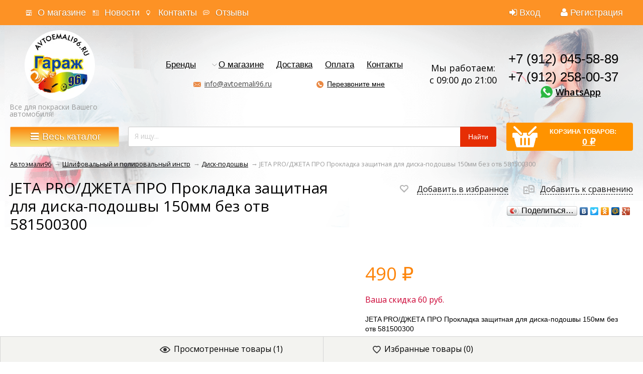

--- FILE ---
content_type: text/html; charset=utf-8
request_url: https://avtoemali96.ru/jeta-pro-prokladka-zashchitnaya-dlya-diska-podoshvy-150mm-bez-otv-581500300/
body_size: 31257
content:
<!DOCTYPE html>
<html>
<head>
    <meta http-equiv="Content-Type" content="text/html; charset=utf-8"/>
    <meta name="viewport" content="width=1024" />

    <title>Jeta pro/джета про прокладка защитная для диска-подошвы 150мм без отв 581500300 купить в интернет-магазине «Автоэмали 96»</title>
    <meta name="Keywords" content="JETA PRO/ДЖЕТА ПРО Прокладка защитная для диска-подошвы 150мм без отв 581500300" />
    <meta name="Description" content="JETA PRO/ДЖЕТА ПРО Прокладка защитная для диска-подошвы 150мм без отв 581500300 купить в интернет-магазине «Автоэмали 96» с доставкой на дом." />
    <meta name='yandex-verification' content='407c3c1659fda79e' />
    <meta name="google-site-verification" content="RetjyinG2IDQEwsvw3aekRm9CQgMkBp0AYCe753Gbm4" />
    <meta name="cmsmagazine" content="ac3933e5a471e077761b57b9372916db" />
    <link rel="canonical" href="https://avtoemali96.ru/jeta-pro-prokladka-zashchitnaya-dlya-diska-podoshvy-150mm-bez-otv-581500300/"/>    <link rel="shortcut icon" href="/favicon.ico"/>

    <!-- css -->
    <link href='https://fonts.googleapis.com/css?family=Open+Sans:300italic,400italic,600italic,700italic,700,300,600,400&subset=latin,cyrillic' rel='stylesheet' type='text/css'>
    <link href="/wa-data/public/site/themes/megashop/font-awesome/css/font-awesome.min.css" rel="stylesheet">
    <link href="/wa-data/public/site/themes/megashop/megashop.css?v1.2.70" rel="stylesheet" type="text/css"/>

            
<style>
    h1 { color: #000000; }
    #brands_block h1 { color:#333; }

    input[type=button],
    input[type=submit],
    button,
    .button { background: #fd860d; border: 1px solid #fd860d; color: #fff; }
    /*input[type=button]:hover,
    input[type=submit]:hover,
    button:hover,
    .button:hover { background: #fff; border: 1px solid #fd860d; color: #333; }*/ 

    header .auth li a.auth-link_signup { color: #fff; /*background: #fd860d;*/ }
    /*header .auth li a.auth-link_signup:hover { text-decoration: none; }*/

    /*.shopblock .container { 
        background: #fd860d; 
        background: -webkit-linear-gradient(top, #f99f40 0%, #f48200 100%);
        background: -moz-linear-gradient(top,  #f99f40,  #f48200);
        background: -o-linear-gradient(top,  #f99f40,  #f48200);
        background: -ms-linear-gradient(top,  #f99f40,  #f48200);
    }*/

    a.allcat-button { /*box-shadow: 2px 2px 1px 0 rgba(255, 255, 255, 0.4) inset, -2px -2px 1px 0 rgba(0, 0, 0, 0.2) inset;*/ color: #fff; }

    .all_catalog_open .with_children > a:hover,
    .all_catalog_open a.no_parent:hover,
    .all_catalog_open a.level_0.open { background: #fd860d; }

    .search_shop input[type="text"],
    .search_shop input[type="search"] { border: 2px solid #d6d6d6; box-shadow: none; }

    .breadcrumbs a { color: #000000; }

    .homeslider h2 a { color: #fd860d; }
    .homeslider .price { color: #fd860d; }
    .homeslider .bx-wrapper .bx-pager.bx-default-pager a:hover,
    .homeslider .bx-wrapper .bx-pager.bx-default-pager a.active { background: #fd860d; box-shadow: inset -1px -1px 3px 0 rgba(0, 0, 0, 0.4); }

    .catlist-item-title a { color: #333; }

    .bullet-title { color: #fd860d; }
    .ico_shipping { background-position: 0px -29px; }
    .ico_payment { background-position: -21px -29px; }
    .ico_discount { background-position: -52px -29px; }

    .price,
    .cart .col.item-total,
    .cart .col.cart-discount { color: #fd860d; }

    .infoblock_infomenu h3 { color: #000; }

    .mailer-subscribe { background: url('../img/bg_striped_light_gray.png'); }

    .filters .ui-slider-horizontal .ui-widget-header { background-color: #fd860d; }

    .product-view-btns button:hover,
    .product-view-btns button.active { color: #fd860d; }

    .wishlist-link { border: 2px solid #d8d8d8; }
    .wishlist-link:hover,
    .wishlist-link.active { border-color: #fd860d; }
    .wishlist-link:hover i,
    .wishlist-link.active i { color: #fd860d !important; }

    .in-lists.compare-link:hover i,
    .in-lists.compare-link.active i { color: #fd860d !important; }

     a.allcat-button, .search_shop button {
        font-size:19px;
     }
    
    .add2cart input[type="submit"],
    .cart .checkout-button-row input[type="submit"],
    .checkout .checkout-send input[type="submit"],
    a.allcat-button, .search_shop button, .add2cart input[type="submit"],
    .checkout input.large,
    input[type=button], input[type=submit], button, .button {
        border:1px solid #fbc987;
        background: #fd860d;
        background: -webkit-linear-gradient(top, #fd860d 0%, #f4e77c 100%);
        background: -moz-linear-gradient(top,  #fd860d,  #f4e77c);
        background: -o-linear-gradient(top,  #fd860d,  #f4e77c);
        background: -ms-linear-gradient(top,  #fd860d,  #f4e77c);
        border-radius:2px;
        font-family:Tahoma, sans-serif;
        /*font-size:19px;*/
        text-shadow: -1px 1px 0px rgba(174, 100, 18, .75);
    }
    .add2cart input[type="submit"]:hover,
    .cart .checkout-button-row input[type="submit"]:hover,
    .checkout .checkout-send input[type="submit"]:hover,
    a.allcat-button:hover, .search_shop button:hover, .add2cart input[type="submit"]:hover,
    .checkout input.large:hover,
    input[type=button]:hover, input[type=submit]:hover, button:hover, .button:hover {
        /*text-decoration:underline;
        opacity:.8;*/
        box-shadow: inset 1px 1px 1px 0 rgba(255, 255, 255, 0.2), inset -1px -1px 1px 0 rgba(0, 0, 0, 0.2);
    }

    /*ul.thumbs .button_add2cart:hover,
    ul.list-big .button_add2cart:hover { background:transparent; border:1px solid #fd860d; color:#333; }*/

    .bottomblock-col-header { color: #333; }

    #up_button { background-color: #fd860d; color: #000000; z-index:1; }
    #up_button:hover { color: #000000 !important; }
</style>    
    <style>
        .container, .shopblock.fixed .all_catalog_open { max-width: 1240px; }
    </style>

     <link href="/wa-content/font/ruble/arial/fontface.css" rel="stylesheet" type="text/css">     

    <!-- js -->
    <script type="text/javascript" src="/wa-content/js/jquery/jquery-1.11.1.min.js" ></script>
    
    <script type="text/javascript" src="/wa-content/js/jquery/jquery-migrate-1.2.1.min.js"></script>
    <script type="text/javascript" src="/wa-data/public/site/themes/megashop/cookie.js?v1.2.70"></script>
    <script type="text/javascript" src="/wa-data/public/site/themes/megashop/listInCookie.js?v1.2.70"></script>
    <script type="text/javascript" src="/wa-data/public/site/themes/megashop/megashop.js?v1.2.70"></script>
    <script type="text/javascript" src="/wa-data/public/site/themes/megashop/jquery.formstyler.min.js?v1.2.70"></script>

    <script src="/wa-apps/shop/plugins/flexdiscount/js/flexdiscountFrontend.min.js?4.44.2"></script>
<script src="/wa-apps/shop/plugins/ecommerce/assets/frontend.bundle.js?11.2.1"></script>
<script src="/wa-content/js/jquery-plugins/jquery.cookie.js"></script>
<script src="/wa-apps/shop/plugins/deliveryinfo/js/deliveryinfo_front.js?11.2.1"></script>
 

    <!-- shop app css -->
<link href="/wa-data/public/shop/themes/megashop/megashop.shop.css?v1.2.70" rel="stylesheet" type="text/css">
<link href="/wa-data/public/shop/themes/megashop/jquery.bxslider.css?v1.2.70" rel="stylesheet" />

<!-- js -->
<script type="text/javascript" src="/wa-apps/shop/js/lazy.load.js?v11.2.1.1052"></script>
<script type="text/javascript" src="/wa-data/public/shop/themes/megashop/jquery.bxslider.min.js?v1.2.70"></script>
<script type="text/javascript" src="/wa-content/js/jquery-plugins/jquery.cookie.js?v3.5.1"></script>
<script type="text/javascript" src="/wa-data/public/shop/themes/megashop/megashop.shop.js?v1.2.70"></script>

<script type="text/javascript" src="/wa-content/js/jquery-plugins/jquery.retina.min.js?v3.5.1"></script>
<script type="text/javascript">$(window).load(function() { 
    $('.promo img').retina({ force_original_dimensions: false });
    $('.product-list img,.product-info img,.cart img').retina();
    $('.bestsellers img').retina();
});
    
    var paging = 'lazyloading';

        var number = 28;
    
    if( paging != 'lazyloading'){
        $.cookie('products_per_page', number, { expires: 30, path: '/'});
        $.cookie('lazy_pag', '', { expires: 0, path: '/'});
    } else {
        $.cookie('products_per_page', '', { expires: 0, path: '/'});
        $.cookie('lazy_pag', '1', { expires: 30, path: '/'});
    }
</script>



<style type="text/css" media="print">
    @media print {
        .footer, .fixedpanel, .globalheader, .breadcrumbs, .product_special, ul.product-nav, .options, .purchase .add2cart, .tabs_switcher, .bottomblock, #demo-settings { display:none; }
        #product-core-image li { margin-left: -50px; }
        #product-core-image img { width: 300px; }
        .product_tabs #tab2 { display: block; }
        .product_tabs .tabs.active { box-shadow: none; }
        .product_name { width: 100%; }
    }
</style>

<!-- plugin hook: 'frontend_head' -->


	<link href="/wa-apps/shop/plugins/callb/css/callb.css?11.2.1.1052" rel="stylesheet">

	
	<script src="/wa-apps/shop/plugins/callb/js/callb.frontend.js?11.2.1.1052" type="text/javascript"></script>

	<script type="text/javascript">
		(function ($) {
			var localeSettings = {};
				localeSettings.text_close = 'Закрыть';
				localeSettings.error_sendmail = 'Произошла ошибка при отправке сообщения';
				localeSettings.error_name_phone = 'Заполните «Имя» и «Телефон»';

			callbFrontend.initModule("/callb/", {"update_time":"1497799189","status":"on","frontend_head_status":"on","show_done":"off","comment_status":"off","email_of_sender":"","email_of_recipient":"","id_in_html":".call-back-button","phone_masked_input":"","text_header_title":"\u041e\u0431\u0440\u0430\u0442\u043d\u044b\u0439 \u0437\u0432\u043e\u043d\u043e\u043a","text_name_placeholder":"\u0412\u0430\u0448\u0435 \u0418\u043c\u044f","text_phone_placeholder":"\u0412\u0430\u0448 \u0422\u0435\u043b\u0435\u0444\u043e\u043d","text_comment_placeholder":"\u0412\u0430\u0448 \u043a\u043e\u043c\u043c\u0435\u043d\u0442\u0430\u0440\u0438\u0439","text_submit_button":"\u041e\u0442\u043f\u0440\u0430\u0432\u0438\u0442\u044c","style_form_width":"400","style_form_height":"300","style_form_background":"ffffff","style_header_background":"E98843","style_header_text_color":"ffffff","style_submit_width":"300","style_submit_height":"34","style_submit_background":"E98843","style_submit_text_color":"ffffff","style_close_ok_background":"4d9b58","style_close_error_background":"de4d2c","text_thanks_message":"\u0421\u043f\u0430\u0441\u0438\u0431\u043e,","text_more_thanks_message":"\u0432\u0430\u0448\u0435 \u0441\u043e\u043e\u0431\u0449\u0435\u043d\u0438\u0435 \u043e\u0442\u043f\u0440\u0430\u0432\u043b\u0435\u043d\u043e!","style_thanks_text_color":"717171","callb_request_limit":"10","privacy_status":"off","privacy_text":"&lt;p&gt;\u041d\u0430\u0436\u0438\u043c\u0430\u044f \u043d\u0430 \u043a\u043d\u043e\u043f\u043a\u0443 \u00ab*\u0422\u0415\u041a\u0421\u0422-\u041a\u041d\u041e\u041f\u041a\u0418*\u00bb, \u0432\u044b \u0441\u043e\u0433\u043b\u0430\u0448\u0430\u0435\u0442\u0435\u0441\u044c \u043d\u0430 \u043e\u0431\u0440\u0430\u0431\u043e\u0442\u043a\u0443 \u043f\u0435\u0440\u0441\u043e\u043d\u0430\u043b\u044c\u043d\u044b\u0445 \u0434\u0430\u043d\u043d\u044b\u0445 \u0432 \u0441\u043e\u043e\u0442\u0432\u0435\u0442\u0441\u0442\u0432\u0438\u0438 \u0441 &lt;a target=&quot;_blank&quot; href=&quot;\/politika-po-obrabotke-personalnykh-dannykh\/&quot;&gt;\u0423\u0441\u043b\u043e\u0432\u0438\u044f\u043c\u0438&lt;\/p&gt;","privacy_link_text":"\u0423\u0441\u043b\u043e\u0432\u0438\u044f\u043c\u0438","privacy_link_url":"\/site\/privacy-policy\/","privacy_checkbox_status":"on","privacy_checkbox_checked":"unchecked"}, localeSettings);
		})(jQuery);
	</script>
		
<style>i.icon16-flexdiscount.loading{background-image:url(https://avtoemali96.ru/wa-apps/shop/plugins/flexdiscount/img/loading16.gif)}i.flexdiscount-big-loading{background:url(https://avtoemali96.ru/wa-apps/shop/plugins/flexdiscount/img/loading.gif) no-repeat}.fl-is-loading > * { opacity: 0.3; }.fl-is-loading { position:relative }.fl-is-loading:after{ position:absolute; top:0;left:0;content:"";width:100%;height:100%; background:url(https://avtoemali96.ru/wa-apps/shop/plugins/flexdiscount/img/loader2.gif) center center no-repeat}.fl-loader-2:after{ position:absolute; top:0;left:0;content:"";width:100%;height:100%; background:url(/wa-content/img/loading16.gif) center center no-repeat}i.icon16-flexdiscount{background-repeat:no-repeat;height:16px;width:16px;display:inline-block;text-indent:-9999px;text-decoration:none!important;vertical-align:top;margin:-.1em .25em 0 0}i.flexdiscount-big-loading{display:inline-block;width:32px;height:32px;margin:15px 0}.flexdiscount-coup-del-block,.flexdiscount-loader{display:none}.align-center{text-align:center}.flexdiscount-coup-result,.flexdiscount-form,.flexdiscount-price-block,.flexdiscount-user-affiliate,.flexdiscount-user-discounts{margin:10px 0}.flexdiscount-coup-result{color:green}.flexdiscount-coup-result.flexdiscount-error{color:red}.flexdiscount-max-affiliate,.flexdiscount-max-discount{font-size:1.5em;color:#c03;font-weight:600}.flexdiscount-coupon-delete:before{content:'x';padding:5px;-webkit-border-radius:50%;-moz-border-radius:50%;border-radius:50%;border:2px solid red;width:.5em;height:.5em;display:inline-block;text-align:center;line-height:.5em;margin-right:5px;font-size:1.3em;color:red;font-weight:700;vertical-align:middle}.flexdiscount-price-block{display:inline-block}.flexdiscount-product-discount{display:table}.flexdiscount-my-content>div{padding:10px}.flexdiscount-discounts-affiliate{color:#c03;background:#fff4b4;padding:5px 10px;border-radius:20px}/***********************
 *
 * ru: Блок Доступных скидок и бонусов
 * en: Available discount and bonuses
 *
************************/

/**
* Обертка
* Wrap
*/
.flexdiscount-available-discount { }
/**
* Блок вывода Доступных скидок и бонусов
* Available discount and bonuses
*/
.flexdiscount-alldiscounts { clear: none; background-color: #FFFFFF; border: 1px solid #DDDDDD; -webkit-border-radius: 4px; -moz-border-radius: 4px; border-radius: 4px; margin: 10px 0; }
/**
* Шапка
* Header block
*/
.flexdiscount-alldiscounts-heading { background: #fff4b4; text-transform: uppercase; -webkit-border-top-left-radius: 3px; -moz-border-top-left-radius: 3px; border-top-left-radius: 3px; -webkit-border-top-right-radius: 3px; -moz-border-top-right-radius: 3px; border-top-right-radius: 3px; padding: 10px 15px;}
/**
* Заголовок шапки
* Header text
*/
.flexdiscount-alldiscounts-heading .h3 { font-size: 14px; margin: 0; padding: 0; color: #444;}
/**
* Внутренний отступ основной части
* Padding of the block body
*/
.flexdiscount-alldiscounts-body, .flexdiscount-alldiscounts .flexdiscount-body { padding: 15px; }
/*
* Ширина таблицы
* Width table
*/
.flexdiscount-alldiscounts table { width: 100%; }
/*
* Внешний отступ неупорядоченных списков
* Margin of unordered lists
*/
.flexdiscount-alldiscounts ul { margin: 0; }
/*
* Стили таблицы
* Table styles
*/
.flexdiscount-alldiscounts .flexdiscount-table { border-left: 1px solid #000; border-top: 1px solid #000; width: 100%; margin: 0; }
/*
* Стили заголовков и ячеек таблицы
* Table cells styles
*/
.flexdiscount-alldiscounts .flexdiscount-table td, .flexdiscount-alldiscounts .flexdiscount-table th { color: #000; border: 1px solid #000; padding: 5px; }
.fl-discount-skus { margin-bottom: 10px; }
tr.fl-discount-skus td { padding: 10px 5px; }

/***********************
 *
 * ru: Блок Действующих скидок и бонусов
 * en: Product active discounts and bonuses
 *
************************/

/**
* Обертка
* Wrap
*/
.flexdiscount-product-discount { display: table; }
/**
* Блок вывода Действующих скидок и бонусов
* Product active discounts and bonuses block
*/
.flexdiscount-pd-block { background-color: #FFFFFF; border: 1px solid #DDDDDD; -webkit-border-radius: 4px; -moz-border-radius: 4px; border-radius: 4px; margin: 10px 0; }
/**
* Шапка
* Header block
*/
.flexdiscount-pd-block .flexdiscount-heading, #yourshop .flexdiscount-pd-block .flexdiscount-heading { background: #163bdb; text-transform: uppercase; border-color: #DDDDDD; color: #333333; -webkit-border-top-left-radius: 3px; -moz-border-top-left-radius: 3px; border-top-left-radius: 3px; -webkit-border-top-right-radius: 3px; -moz-border-top-right-radius: 3px; border-top-right-radius: 3px; padding: 10px 15px;}
/**
* Заголовок шапки
* Header text
*/
.flexdiscount-pd-block .flexdiscount-heading .h3 { font-size: 14px; margin: 0; padding: 0; color: #fff;}
/**
* Внутренний отступ основной части
* Padding of the block body
*/
.flexdiscount-pd-block .flexdiscount-body { padding: 15px; }
/*
* Внешний отступ неупорядоченных списков
* Margin of unordered lists
*/
.flexdiscount-pd-block ul { margin: 0; }
/*
* Стили таблицы
* Table styles
*/
.flexdiscount-pd-block .flexdiscount-table { border-left: 1px solid #000; border-top: 1px solid #000; width: 100%; margin: 0; }
/*
* Стили заголовков и ячеек таблицы
* Table cells styles
*/
.flexdiscount-pd-block .flexdiscount-table td, .flexdiscount-pd-block .flexdiscount-table th { color: #000; border: 1px solid #000; padding: 5px; }

/***********************
 *
 * ru: Активные скидок и бонусов
 * en: Active discounts and bonuses block
 *
************************/

/**
* Обертка
* Wrap
*/
.flexdiscount-user-discounts { }
/**
* Блок вывода активных скидок и бонусов
* Active discounts and bonuses block
*/
.flexdiscount-discounts { clear: both; overflow: hidden; background-color: #FFFFFF; border: 1px solid #ddd; margin: 10px 0; }
/**
* Шапка
* Header block
*/
.flexdiscount-discounts-heading { background: #eee; text-transform: uppercase; color: #333333; padding: 10px 15px; }
/**
* Заголовок шапки
* Header text
*/
.flexdiscount-discounts-heading .h3 { font-size: 14px; margin: 0; color: #444; }
/**
* Внутренний отступ основной части
* Padding of the block body
*/
.flexdiscount-discounts-body { padding: 0; }
/*
* Ширина таблицы
* Width table
*/
.flexdiscount-discounts table { width: 100%; }
/*
* Стили неупорядоченных списков
* Styles of unordered lists
*/
.flexdiscount-discounts-body ul { list-style: none; padding: 0; margin: 0; }
.flexdiscount-discounts-body li { padding: 10px 15px; background-color: #fefce3; margin: 5px 0; }
/*
* Стили для размера скидки
* Styles for discount
*/
.flexdiscount-discounts-price { color: #e8385c; display: inline-block; }

/***********************
 *
 * ru: Дополнительная форма ввода купонов
 * en: Additional coupon form
 *
************************/

/*
* Цвет сообщения о успешно введенном купоне
* Message color about successfully entered coupon
*/
.flexdiscount-coup-result { color: green; }
/*
* Цвет сообщения о неверно введенном купоне
* Message color about incorrectly entered coupon
*/
.flexdiscount-coup-result.flexdiscount-error { color: #ff0000; }
/**
* Крестик удаления купона
* Delete coupon cross
*/
.flexdiscount-coupon-delete:before { content: 'x'; padding: 5px; -webkit-border-radius: 50%; -moz-border-radius: 50%; border-radius: 50%; border: 2px solid #ff0000; width: .5em; height: .5em; display: inline-block; text-align: center; line-height: .5em; margin-right: 5px; font-size: 1.3em; color: #ff0000; font-weight: bold; vertical-align: middle; }

/***********************
 *
 * ru: Блок правил запрета
 * en: Deny discounts block
 *
************************/

/**
* Обертка
* Wrap
*/
.flexdiscount-deny-discount { }
/**
* Блок вывода правил запрета
* Deny discounts block
*/
.flexdiscount-denydiscounts { clear: none; background-color: #FFFFFF; border: 1px solid #DDDDDD; -webkit-border-radius: 4px; -moz-border-radius: 4px; border-radius: 4px; margin: 10px 0; }
/**
* Шапка
* Header block
*/
.flexdiscount-denydiscounts-heading { background: #ff0000; text-transform: uppercase; -webkit-border-top-left-radius: 3px; -moz-border-top-left-radius: 3px; border-top-left-radius: 3px; -webkit-border-top-right-radius: 3px; -moz-border-top-right-radius: 3px; border-top-right-radius: 3px; padding: 10px 15px;}
/**
* Заголовок шапки
* Header text
*/
.flexdiscount-denydiscounts-heading .h3 { font-size: 14px; margin: 0; padding: 0; color: #fff;}
/**
* Внутренний отступ основной части
* Padding of the block body
*/
.flexdiscount-denydiscounts-body, .flexdiscount-denydiscounts .flexdiscount-body { padding: 15px; }
/*
* Ширина таблицы
* Width table
*/
.flexdiscount-denydiscounts table { width: 100%; }
/*
* Внешний отступ неупорядоченных списков
* Margin of unordered lists
*/
.flexdiscount-denydiscounts ul { margin: 0; }
/*
* Стили таблицы
* Table styles
*/
.flexdiscount-denydiscounts .flexdiscount-table { border-left: 1px solid #000; border-top: 1px solid #000; width: 100%; margin: 0; }
/*
* Стили заголовков и ячеек таблицы
* Table cells styles
*/
.flexdiscount-denydiscounts .flexdiscount-table td, .flexdiscount-denydiscounts .flexdiscount-table th { color: #000; border: 1px solid #000; padding: 5px; }

/***********************
 *
 * ru: Блок цены со скидкой
 * en: Block of price with discount
 *
************************/

/*
* Обертка
* Wrap
*/
.flexdiscount-price-block { display: inline-block; }

/***********************
 *
 * ru: Скидки в личном кабинете
 * en: Discounts in customer account
 *
************************/

/*
* Обертка
* Wrap
*/
.flexdiscount-my-content > div { padding: 10px; }

/***********************
 *
 * ru: Остальные стили
 * en: Other styles
 *
************************/

/*
* Бонусы
* Bonuses
*/
.flexdiscount-discounts-affiliate { color: #c03; background: #fff4b4; padding: 5px 10px; border-radius: 20px; }
/**
* Максимальное значение скидок и бонусов в блоках Доступных и Действующих скидок
* Maximum value of discount and bonuses in Available discounts block and Product discounts block
*/
.flexdiscount-max-discount, .flexdiscount-max-affiliate { font-size: 1.3em; color: #c03; font-weight: 600; }</style><script>$(function() {$.flexdiscountFrontend = new FlexdiscountPluginFrontend({urls: {couponAddUrl: '/flexdiscount/couponAdd/',updateDiscountUrl: '/flexdiscount/update/',refreshCartUrl: '/flexdiscount/cartUpdate/',deleteUrl: '/flexdiscount/couponDelete/',cartSaveUrl: {shop: '/cart/save/',plugin: '/my/'},cartDeleteUrl: {shop: '/cart/delete/',plugin: '/my/'},cartAddUrl: {shop: '/cart/add/',plugin: '/my/'}},updateInfoblocks: 1,hideDefaultAffiliateBlock: '',ss8forceUpdate: '0',addAffiliateBlock: 0,loaderType: 'loader1',locale: 'ru_RU',settings: {"enable_frontend_cart_hook":0},ss8UpdateAfterPayment: 0,shopVersion: '11.2.1.1052'});});</script><script>
	(function () {
		var google_ecommerce_variable = "googleEnhancedEcommerceLayer";
		window[google_ecommerce_variable] = [];

		var init_deferred = window.ecommerce_plugin_init_deferred = window.ecommerce_plugin_init_deferred || jQuery.Deferred();

		var load_deferred = window.ecommerce_plugin_load_deferred = window.ecommerce_plugin_load_deferred || jQuery.Deferred();
		var gtag_loaded =jQuery.Deferred();
		var plugin_instance_init =jQuery.Deferred();

		var is_google_gtag_script_import_enabled = false;

		if (is_google_gtag_script_import_enabled) {
			var url = "https:\/\/www.googletagmanager.com\/gtag\/js?id=&l=googleEnhancedEcommerceLayer";

			var script = document.createElement("script");
			script.type = "text/javascript";
			if(script.readyState) {  // only required for IE <9
				script.onreadystatechange = function() {
					if ( script.readyState === "loaded" || script.readyState === "complete" ) {
						script.onreadystatechange = null;
						gtag_loaded.resolve();
					}
				};
			} else {  //Others
				script.onload = function() {
					gtag_loaded.resolve();
				};
			}

			script.src = url;
			document.getElementsByTagName( "head" )[0].appendChild(script);
		} else {
			gtag_loaded.resolve();
		}

		plugin_instance_init.then(function () {
			gtag_loaded.then(function () {
				init_deferred.resolve();
			})
		});

		$(function () {
			load_deferred.then(function() {
				var ecommerce_state = {"cart_items":[],"is_admin_page":false,"currency":"RUB","google_ecommerce_variable":"googleEnhancedEcommerceLayer","cart_add_url":"\/cart\/add\/","cart_save_url":"\/cart\/save\/","cart_delete_url":"\/cart\/delete\/","order_cart_save_url":"\/order\/cart\/save\/","ecommerce_prepare_sku_detail_url":"\/ecommerce_prepare_data\/sku_detail\/","ecommerce_prepare_add_to_cart_url":"\/ecommerce_prepare_data\/add_to_cart\/","ecommerce_prepare_remove_from_cart_url":"\/ecommerce_prepare_data\/remove_from_cart\/","ecommerce_prepare_change_cart_url":"\/ecommerce_prepare_data\/change_cart\/","ecommerce_prepare_products_list":"\/ecommerce_prepare_data\/products_list\/","plugin_config":{"is_plugin_enabled":true,"is_yandex_data_sending_enabled":true,"yandex_counter_id":"","yandex_new_order_goal_id":"300827794","is_google_data_sending_enabled":false,"is_google_gtag_script_import_enabled":false,"google_analytics_property_id":"","is_dynamic_adwords_remarketing_enabled":false,"google_adwords_prodid_dimension_index":null,"google_adwords_pagetype_dimension_index":null,"google_adwords_totalvalue_dimension_index":null,"google_adwords_category_dimension_index":null,"is_dynamic_mytarget_remarketing_enabled":false,"is_mytarget_enabled":false,"mytarget_counter_id":"","mytarget_feed_id":"","mytarget_format_id":"MYTARGET_PRODUCT_ID"}};

				window.initEcommercePlugin(ecommerce_state);

				plugin_instance_init.resolve();

                var ecommerce_plugin = window.getEcommercePluginInstance();

                if (ecommerce_plugin._mytarget_ecommerce) {
                    if (window.location.pathname == '/') {
                        ecommerce_plugin._mytarget_ecommerce.setPageType('home');
                        ecommerce_plugin._mytarget_ecommerce.includeMytargetDynamicRemarketing();
                    }
                }
			});
		});
	})();
</script>

    <meta property="og:type" content="website">
<meta property="og:title" content="Jeta pro/джета про прокладка защитная для диска-подошвы 150мм без отв 581500300 купить в интернет-магазине «Автоэмали 96»">
<meta property="og:description" content="JETA PRO/ДЖЕТА ПРО Прокладка защитная для диска-подошвы 150мм без отв 581500300 купить в интернет-магазине «Автоэмали 96» с доставкой на дом.">
<meta property="og:image" content="https://avtoemali96.ru/wa-data/public/shop/products/00/webp/67/18/11867/images/9145/9145.750x0.webp">
<meta property="og:url" content="https://avtoemali96.ru/jeta-pro-prokladka-zashchitnaya-dlya-diska-podoshvy-150mm-bez-otv-581500300/">
<meta property="product:price:amount" content="550">
<meta property="product:price:currency" content="RUB">
<meta name="yandex-verification" content="d35771d525b93cdc" /> 

	<link href="/wa-data/public/site/themes/megashop/user.css?v1.2.70" rel="stylesheet" type="text/css"/>

    <!--[if gte IE 9]>
    <style type="text/css">
        .gradient,
        .badge {
           filter: none;
        }
    </style>
    <![endif]-->

    <!--[if lt IE 9]>
    <script>
    document.createElement('header');
    document.createElement('nav');
    document.createElement('section');
    document.createElement('article');
    document.createElement('aside');
    document.createElement('footer');
    document.createElement('figure');
    document.createElement('hgroup');
    document.createElement('menu');
    </script>
    <![endif]-->
        <meta name="robots" content="index, follow"/>

</head>
<body>
    <div class="wrapper">
        <div class="wrapper-in">

            <header class="globalheader">

                
                    <!-- GLOBAL HEADER -->
                    <div id="globalnav" class="dimmed">
                        <div class="container">

                            <nav role="navigation">
                                                                    <!-- user auth -->
                                    <ul class="auth">

                                                                                    <li><a href="/login/" class="not-visited"><i class="fa fa-sign-in" aria-hidden="true"></i>Вход</a></li>
                                            <li><a href="/signup/" class="not-visited auth-link_signup"><i class="fa fa-user" aria-hidden="true"></i>Регистрация</a></li>
                                                                            </ul>
                                
                                <!-- core site sections (apps) -->
                                <ul class="apps">
                                                                                                                                                    <li class=" app_1"><a href="/about/">О магазине</a></li>
                                                                            <li class=" app_2"><a href="/news/">Новости</a></li>
                                                                            <li class=" app_3"><a href="/contact/">Контакты</a></li>
                                                                            <li class=" app_4"><a href="/reviews/">Отзывы</a></li>
                                                                        <li class="apps-more">
                                        <a href="#" id="apps-more">Еще<span class="arrow arrow_top"></span></a>
                                        <ul id="apps-more-wrapper" class="apps-more-wrapper"></ul>
                                    </li>
                                </ul>

                                                                                                    
                            </nav>
                            <div class="clear-both"></div>

                        </div>
                    </div>

                

                <!-- EXTENDED HEADER with in-app navigation -->
                <div class="extendednav" id="header-container">
                    <div class="container">
                                                                            
                        <div class="logo">
                            <a href="/">
                                                                    <img src="/wa-data/public/shop/products/14/webp/data/public/site/themes/megashop/img/logo.webp?v1744356615?v1.2.70" style="max-width: 140px;" alt="Формула Цвета" id="logo" />
                                                            </a>
                                                            <div class="logo_text">Все для покраски Вашего автомобиля!</div>
                                                    </div>
                        <div class="header_center"><div class="header_center_top"><div class="extendednav-center"><div class="extendednav-center-in"></div></div></div><div class="header_center_bottom"><div class="pages_cont"><ul class="pages flyout-nav" role="navigation"><!-- plugin hook: 'frontend_nav' --><li class="collapsible not-mouse"><a href="#" onClick="return false">Бренды</a><div class="flyout brands-menu"><div class="container"><div class="menu-v brands">
    	<div class="brands__row">        <div class="brand-item">
          <a href="/brand/3M/">3M</a>
        </div>
  	    	        <div class="brand-item">
          <a href="/brand/4CR/">4CR</a>
        </div>
  	    	        <div class="brand-item">
          <a href="/brand/ABRO/">ABRO</a>
        </div>
  	    	        <div class="brand-item">
          <a href="/brand/ALX/">ALX</a>
        </div>
  	    	        <div class="brand-item">
          <a href="/brand/ANYMIX/">ANYMIX</a>
        </div>
  	    	        <div class="brand-item">
          <a href="/brand/APEX/">APEX</a>
        </div>
  	    	        <div class="brand-item">
          <a href="/brand/ARMAX/">ARMAX</a>
        </div>
  	    	        <div class="brand-item">
          <a href="/brand/AVE/">AVE</a>
        </div>
  	    	        <div class="brand-item">
          <a href="/brand/AXIOM/">AXIOM</a>
        </div>
  	    	        <div class="brand-item">
          <a href="/brand/BAMPERUS/">BAMPERUS</a>
        </div>
  	</div>    	<div class="brands__row">        <div class="brand-item">
          <a href="/brand/BASLAC/">BASLAC</a>
        </div>
  	    	        <div class="brand-item">
          <a href="/brand/BODY/">BODY</a>
        </div>
  	    	        <div class="brand-item">
          <a href="/brand/BOOMER/">BOOMER</a>
        </div>
  	    	        <div class="brand-item">
          <a href="/brand/BOSNY/">BOSNY</a>
        </div>
  	    	        <div class="brand-item">
          <a href="/brand/BRULEX/">BRULEX</a>
        </div>
  	    	        <div class="brand-item">
          <a href="/brand/BRULEX+%2F+%D0%91%D0%A0%D0%AE%D0%9B%D0%95%D0%9A%D0%A1/">BRULEX / БРЮЛЕКС</a>
        </div>
  	    	        <div class="brand-item">
          <a href="/brand/BUCKLER/">BUCKLER</a>
        </div>
  	    	        <div class="brand-item">
          <a href="/brand/CAR-REP/">CAR-REP</a>
        </div>
  	    	        <div class="brand-item">
          <a href="/brand/C.A.R.FIT/">CARFIT</a>
        </div>
  	    	        <div class="brand-item">
          <a href="/brand/CARMEN/">CARMEN</a>
        </div>
  	</div>    	<div class="brands__row">        <div class="brand-item">
          <a href="/brand/CARSYSTEM/">CARSYSTEM</a>
        </div>
  	    	        <div class="brand-item">
          <a href="/brand/CHAMELEON/">CHAMELEON</a>
        </div>
  	    	        <div class="brand-item">
          <a href="/brand/CRS/">CRS</a>
        </div>
  	    	        <div class="brand-item">
          <a href="/brand/DOCTOR+WAX/">DOCTOR WAX</a>
        </div>
  	    	        <div class="brand-item">
          <a href="/brand/DONE DEAL/">DONE DEAL</a>
        </div>
  	    	        <div class="brand-item">
          <a href="/brand/DUPLI+COLOR/">DUPLI COLOR</a>
        </div>
  	    	        <div class="brand-item">
          <a href="/brand/DUR+%2F+%D0%94%D0%AE%D0%A0/">DUR / ДЮР</a>
        </div>
  	    	        <div class="brand-item">
          <a href="/brand/DUXONE/">DUXONE</a>
        </div>
  	    	        <div class="brand-item">
          <a href="/brand/DYNA/">DYNA</a>
        </div>
  	    	        <div class="brand-item">
          <a href="/brand/EASY+PRO/">EASY PRO</a>
        </div>
  	</div>    	<div class="brands__row">        <div class="brand-item">
          <a href="/brand/EINS/">EINS</a>
        </div>
  	    	        <div class="brand-item">
          <a href="/brand/FARECLA/">FARECLA</a>
        </div>
  	    	        <div class="brand-item">
          <a href="/brand/FORMEL/">FORMEL</a>
        </div>
  	    	        <div class="brand-item">
          <a href="/brand/FULLEN+POLYMER/">FULLEN POLYMER</a>
        </div>
  	    	        <div class="brand-item">
          <a href="/brand/GRASS/">GRASS</a>
        </div>
  	    	        <div class="brand-item">
          <a href="/brand/H7/">H7</a>
        </div>
  	    	        <div class="brand-item">
          <a href="/brand/HAFMAN/">HAFMAN</a>
        </div>
  	    	        <div class="brand-item">
          <a href="/brand/HOLEX/">HOLEX</a>
        </div>
  	    	        <div class="brand-item">
          <a href="/brand/HUBETRH/">HUBETRH</a>
        </div>
  	    	        <div class="brand-item">
          <a href="/brand/HiQ/">HiQ</a>
        </div>
  	</div>    	<div class="brands__row">        <div class="brand-item">
          <a href="/brand/ISISTEM/">ISISTEM</a>
        </div>
  	    	        <div class="brand-item">
          <a href="/brand/JETA PRO/">JETA PRO</a>
        </div>
  	    	        <div class="brand-item">
          <a href="/brand/JEVISCO/">JEVISCO</a>
        </div>
  	    	        <div class="brand-item">
          <a href="/brand/KAROCLE/">KAROCLE</a>
        </div>
  	    	        <div class="brand-item">
          <a href="/brand/KERRY/">KERRY</a>
        </div>
  	    	        <div class="brand-item">
          <a href="/brand/KOCH-CHEMIE/">KOCH-CHEMIE</a>
        </div>
  	    	        <div class="brand-item">
          <a href="/brand/KRAFT/">KRAFT</a>
        </div>
  	    	        <div class="brand-item">
          <a href="/brand/KUDO/">KUDO</a>
        </div>
  	    	        <div class="brand-item">
          <a href="/brand/MASTERWAX/">MASTERWAX</a>
        </div>
  	    	        <div class="brand-item">
          <a href="/brand/MASTON/">MASTON</a>
        </div>
  	</div>    	<div class="brands__row">        <div class="brand-item">
          <a href="/brand/MATRIX/">MATRIX</a>
        </div>
  	    	        <div class="brand-item">
          <a href="/brand/MENZERNA/">MENZERNA</a>
        </div>
  	    	        <div class="brand-item">
          <a href="/brand/MIPA/">MIPA</a>
        </div>
  	    	        <div class="brand-item">
          <a href="/brand/MIRAMIX/">MIRAMIX</a>
        </div>
  	    	        <div class="brand-item">
          <a href="/brand/MIRKA/">MIRKA</a>
        </div>
  	    	        <div class="brand-item">
          <a href="/brand/MOBIHEL HELIOS/">MOBIHEL</a>
        </div>
  	    	        <div class="brand-item">
          <a href="/brand/MOTIP/">MOTIP</a>
        </div>
  	    	        <div class="brand-item">
          <a href="/brand/McGard/">McGard</a>
        </div>
  	    	        <div class="brand-item">
          <a href="/brand/NASON/">NASON</a>
        </div>
  	    	        <div class="brand-item">
          <a href="/brand/NORMEX/">NORMEX</a>
        </div>
  	</div>    	<div class="brands__row">        <div class="brand-item">
          <a href="/brand/NOVOL/">NOVOL</a>
        </div>
  	    	        <div class="brand-item">
          <a href="/brand/OCTORAL/">OCTORAL</a>
        </div>
  	    	        <div class="brand-item">
          <a href="/brand/OTRIX/">OTRIX</a>
        </div>
  	    	        <div class="brand-item">
          <a href="/brand/PERFECOAT/">PERFECOAT</a>
        </div>
  	    	        <div class="brand-item">
          <a href="/brand/POLITEK/">POLITEK</a>
        </div>
  	    	        <div class="brand-item">
          <a href="/brand/PPG/">PPG</a>
        </div>
  	    	        <div class="brand-item">
          <a href="/brand/PRESTO/">PRESTO</a>
        </div>
  	    	        <div class="brand-item">
          <a href="/brand/PRO+SPECTRUM/">PRO SPECTRUM</a>
        </div>
  	    	        <div class="brand-item">
          <a href="/brand/PROFI_LINE/">PROFI_LINE</a>
        </div>
  	    	        <div class="brand-item">
          <a href="/brand/QRS/">QRS</a>
        </div>
  	</div>    	<div class="brands__row">        <div class="brand-item">
          <a href="/brand/QUICKLINE/">QUICKLINE</a>
        </div>
  	    	        <div class="brand-item">
          <a href="/brand/RADEX/">RADEX</a>
        </div>
  	    	        <div class="brand-item">
          <a href="/brand/REFAMIX/">REFAMIX</a>
        </div>
  	    	        <div class="brand-item">
          <a href="/brand/RELO%2F%D0%A0%D0%95%D0%9B%D0%9E/">RELO/РЕЛО</a>
        </div>
  	    	        <div class="brand-item">
          <a href="/brand/REMIX/">REMIX</a>
        </div>
  	    	        <div class="brand-item">
          <a href="/brand/REOFLEX/">REOFLEX</a>
        </div>
  	    	        <div class="brand-item">
          <a href="/brand/ROBERLO/">ROBERLO</a>
        </div>
  	    	        <div class="brand-item">
          <a href="/brand/ROXELPRO/">ROXEL PRO</a>
        </div>
  	    	        <div class="brand-item">
          <a href="/brand/RUBBER PAINT/">RUBBER PAINT</a>
        </div>
  	    	        <div class="brand-item">
          <a href="/brand/RUNWAY/">RUNWAY</a>
        </div>
  	</div>    	<div class="brands__row">        <div class="brand-item">
          <a href="/brand/RUPES/">RUPES</a>
        </div>
  	    	        <div class="brand-item">
          <a href="/brand/SANDWOX/">SANDWOX</a>
        </div>
  	    	        <div class="brand-item">
          <a href="/brand/SATA/">SATA</a>
        </div>
  	    	        <div class="brand-item">
          <a href="/brand/SCHOLL+CONCEPTS/">SCHOLL CONCEPTS</a>
        </div>
  	    	        <div class="brand-item">
          <a href="/brand/SIA/">SIA</a>
        </div>
  	    	        <div class="brand-item">
          <a href="/brand/SOFT+99/">SOFT 99</a>
        </div>
  	    	        <div class="brand-item">
          <a href="/brand/SOLVATEX/">SOLVATEX</a>
        </div>
  	    	        <div class="brand-item">
          <a href="/brand/SPARTA/">SPARTA</a>
        </div>
  	    	        <div class="brand-item">
          <a href="/brand/SPEED+ARKO/">SPEED ARKO</a>
        </div>
  	    	        <div class="brand-item">
          <a href="/brand/STANDOX/">STANDOX</a>
        </div>
  	</div>    	<div class="brands__row">        <div class="brand-item">
          <a href="/brand/STAR/">STAR</a>
        </div>
  	    	        <div class="brand-item">
          <a href="/brand/SUNMIGHT/">SUNMIGHT</a>
        </div>
  	    	        <div class="brand-item">
          <a href="/brand/SUPER+VAN/">SUPER VAN</a>
        </div>
  	    	        <div class="brand-item">
          <a href="/brand/TEROSON/">TEROSON</a>
        </div>
  	    	        <div class="brand-item">
          <a href="/brand/U-POL/">U-POL</a>
        </div>
  	    	        <div class="brand-item">
          <a href="/brand/U-SEAL/">U-SEAL</a>
        </div>
  	    	        <div class="brand-item">
          <a href="/brand/VANGER/">VANGER</a>
        </div>
  	    	        <div class="brand-item">
          <a href="/brand/VIKA/">VIKA</a>
        </div>
  	    	        <div class="brand-item">
          <a href="/brand/WALMEC/">WALMEC</a>
        </div>
  	    	        <div class="brand-item">
          <a href="/brand/АГАТ/">АГАТ</a>
        </div>
  	</div>    	<div class="brands__row">        <div class="brand-item">
          <a href="/brand/АСТРОХИМ/">АСТРОХИМ</a>
        </div>
  	    	        <div class="brand-item">
          <a href="/brand/МОЖХИМ/">МОЖХИМ</a>
        </div>
  	    	        <div class="brand-item">
          <a href="/brand/%D0%9E%D0%94%D0%A3%D0%92%D0%90%D0%9D%D0%A7%D0%98%D0%9A/">ОДУВАНЧИК</a>
        </div>
  	    	        <div class="brand-item">
          <a href="/brand/РУССКИЙ МАСТЕР/">РУССКИЙ МАСТЕР</a>
        </div>
  	    	        <div class="brand-item">
          <a href="/brand/%D0%AD%D0%A2%D0%AE%D0%94/">ЭТЮД</a>
        </div>
  	</div>  </div>
</div></div></li><li><a href="/about/">О магазине</a></li><li><a href="/dostavka/">Доставка</a></li><li><a href="/oplata/">Оплата</a></li><li><a href="/contacts/">Контакты</a></li></ul></div><div class="contactblock-item_email"><a href="mailto:info@avtoemali96.ru"><span class="ico ico_email"></span>info@avtoemali96.ru</a></div><div class="cmb_cont"><a href="#" class="call-back-button"><span class="ico ico_call"></span><span class="dotted">Перезвоните мне</span></a></div></div>
</div>
	                    <div class="header_schedule">
		                    Мы работаем:
		                    <br>
		                    с 09:00 до 21:00
	                    </div>
                        <div class="header_contacts">
                            <a href="tel:+79120455889"><p>+7 (912) 045-58-89</p></a>
                            <a href="tel:+79122580037"><p>+7 (912) 258-00-37</p></a>
                            
                            <a href="https://api.whatsapp.com/send?phone=79222062107" style="display: flex; align-items: center;justify-content: center;">
                                <img src="https://avtoemali96.ru/wa-data/public/shop/products/14/webp/data/public/site/whatsapp.webp" style="max-width: 24px;width: 100%; height: auto;">
                                <div style="margin-left: 6px; font-size: 18px;font-weight:600">WhatsApp</div>
                            </a>
                        </div>
                    </div>
                </div>


            </header>

            
                    <div class="shopblock-wrapper">
        <div class="shopblock">
            <div class="shopblock_cont">
                <div class="container">
                    <!-- cart -->
                    <div class="allcat">
                        <a href="#" class="allcat-button"><i class="fa fa-bars"></i><span>Весь каталог</span></a>
                        <div class="all_catalog_open">
                            
                            
                                                                                                                                                                                    <div class="with_children">
                                        
                                        <a href="/category/avtoemali-kraski/" class="level_0">Автоэмали/Краски <i></i></a>

                                                                                    <div class="level_1">
                                                                                                                                                                                                        <div class="with_children">
                                        
                                        <a href="/category/avtoemali-kraski/emal-akrilovaya-2k/" class="level_1">Эмаль акриловая 2К <i></i></a>

                                                                                    <div class="level_2">
                                                                                                                                                            
                                        <a href="/category/avtoemali-kraski/emal-akrilovaya-2k/ave/" class="level_2 no_parent">AVE </a>

                                                                                                                                                                                        
                                        <a href="/category/avtoemali-kraski/emal-akrilovaya-2k/carmen/" class="level_2 no_parent">CARMEN </a>

                                                                                                                                                                                        
                                        <a href="/category/avtoemali-kraski/emal-akrilovaya-2k/crs/" class="level_2 no_parent">CRS </a>

                                                                                                                                                                                        
                                        <a href="/category/avtoemali-kraski/emal-akrilovaya-2k/duxone/" class="level_2 no_parent">DUXONE </a>

                                                                                                                                                                                        
                                        <a href="/category/avtoemali-kraski/emal-akrilovaya-2k/mobihel/" class="level_2 no_parent">MOBIHEL </a>

                                                                                                                                                                                        
                                        <a href="/category/avtoemali-kraski/emal-akrilovaya-2k/vika/" class="level_2 no_parent">VIKA </a>

                                                                                                                                        
                                            </div>
                                            </div>
                                                                                                                                                                                                                                    <div class="with_children">
                                        
                                        <a href="/category/avtoemali-kraski/emal-akrilovaya-2k-ral/" class="level_1">Эмаль акриловая 2К RAL <i></i></a>

                                                                                    <div class="level_2">
                                                                                                                                                            
                                        <a href="/category/avtoemali-kraski/emal-akrilovaya-2k-ral/ave/" class="level_2 no_parent">AVE </a>

                                                                                                                                                                                        
                                        <a href="/category/avtoemali-kraski/emal-akrilovaya-2k-ral/vika/" class="level_2 no_parent">VIKA </a>

                                                                                                                                                                                        
                                        <a href="/category/avtoemali-kraski/emal-akrilovaya-2k-ral/drugie-proizvoditeli/" class="level_2 no_parent">Другие производители </a>

                                                                                                                                        
                                            </div>
                                            </div>
                                                                                                                                                                                                                                    <div class="with_children">
                                        
                                        <a href="/category/avtoemali-kraski/emal-metalliki-perlamutry/" class="level_1">Эмаль металлики,перламутры <i></i></a>

                                                                                    <div class="level_2">
                                                                                                                                                            
                                        <a href="/category/avtoemali-kraski/emal-metalliki-perlamutry/ave/" class="level_2 no_parent">AVE </a>

                                                                                                                                                                                        
                                        <a href="/category/avtoemali-kraski/emal-metalliki-perlamutry/carmen/" class="level_2 no_parent">CARMEN </a>

                                                                                                                                                                                        
                                        <a href="/category/avtoemali-kraski/emal-metalliki-perlamutry/crs/" class="level_2 no_parent">CRS </a>

                                                                                                                                                                                        
                                        <a href="/category/avtoemali-kraski/emal-metalliki-perlamutry/duxone/" class="level_2 no_parent">DUXONE </a>

                                                                                                                                                                                        
                                        <a href="/category/avtoemali-kraski/emal-metalliki-perlamutry/holex-h7/" class="level_2 no_parent">HOLEX H7 </a>

                                                                                                                                                                                        
                                        <a href="/category/avtoemali-kraski/emal-metalliki-perlamutry/kraft/" class="level_2 no_parent">KRAFT </a>

                                                                                                                                                                                        
                                        <a href="/category/avtoemali-kraski/emal-metalliki-perlamutry/miramix/" class="level_2 no_parent">MIRAMIX </a>

                                                                                                                                                                                        
                                        <a href="/category/avtoemali-kraski/emal-metalliki-perlamutry/mobihel/" class="level_2 no_parent">MOBIHEL </a>

                                                                                                                                                                                        
                                        <a href="/category/avtoemali-kraski/emal-metalliki-perlamutry/reoflex/" class="level_2 no_parent">REOFLEX </a>

                                                                                                                                                                                        
                                        <a href="/category/avtoemali-kraski/emal-metalliki-perlamutry/royal/" class="level_2 no_parent">ROYAL </a>

                                                                                                                                                                                        
                                        <a href="/category/avtoemali-kraski/emal-metalliki-perlamutry/vika/" class="level_2">VIKA </a>

                                                                                                                                        
                                            </div>
                                            </div>
                                                                                                                                                                                        
                                        <a href="/category/avtoemali-kraski/emal-kanistrovaya/" class="level_1 no_parent">Эмаль Канистровая </a>

                                                                                                                                                                                                                                    <div class="with_children">
                                        
                                        <a href="/category/avtoemali-kraski/emal-alkidnaya-1k/" class="level_1">Эмаль алкидная 1К <i></i></a>

                                                                                    <div class="level_2">
                                                                                                                                                            
                                        <a href="/category/avtoemali-kraski/emal-alkidnaya-1k/ave/" class="level_2 no_parent">AVE </a>

                                                                                                                                                                                        
                                        <a href="/category/avtoemali-kraski/emal-alkidnaya-1k/mobihel/" class="level_2 no_parent">MOBIHEL </a>

                                                                                                                                                                                        
                                        <a href="/category/avtoemali-kraski/emal-alkidnaya-1k/vika/" class="level_2 no_parent">VIKA </a>

                                                                                                                                        
                                            </div>
                                            </div>
                                                                                                                                                                                        
                                        <a href="/category/avtoemali-kraski/emal-alkidnaya-1k-ral/" class="level_1 no_parent">Эмаль алкидная 1К RAL </a>

                                                                                                                                                                                        
                                        <a href="/category/avtoemali-kraski/emal-ml-melaminoalkidnaya/" class="level_1 no_parent">Эмаль МЛ меламиноалкидная </a>

                                                                                                                                                                                        
                                        <a href="/category/avtoemali-kraski/emal-po-rzhavchine/" class="level_1 no_parent">Эмаль по ржавчине </a>

                                                                                                                                                                                        
                                        <a href="/category/avtoemali-kraski/emal-fluorestsentnaya/" class="level_1 no_parent">Эмаль Флуоресцентная </a>

                                                                                                                                                                                        
                                        <a href="/category/avtoemali-kraski/emal-dlya-bampera/" class="level_1 no_parent">Эмаль для Бампера </a>

                                                                                                                                                                                        
                                        <a href="/category/avtoemali-kraski/binder/" class="level_1 no_parent">Биндер </a>

                                                                                                                                                                                        
                                        <a href="/category/avtoemali-kraski/otverditel-dlya-emali-2k/" class="level_1 no_parent">Отвердитель для эмали </a>

                                                                                                                                        
                                            </div>
                                            </div>
                                                                                                                                                                                                                                    <div class="with_children">
                                        
                                        <a href="/category/laki/" class="level_0">Лаки <i></i></a>

                                                                                    <div class="level_1">
                                                                                                                                                                                                        <div class="with_children">
                                        
                                        <a href="/category/laki/glyancevye/" class="level_1">Лаки глянцевые HS <i></i></a>

                                                                                    <div class="level_2">
                                                                                                                                                            
                                        <a href="/category/laki/glyancevye/alx/" class="level_2 no_parent">ALX </a>

                                                                                                                                                                                        
                                        <a href="/category/laki/glyancevye/armax/" class="level_2 no_parent">ARMAX </a>

                                                                                                                                                                                        
                                        <a href="/category/laki/glyancevye/axiom/" class="level_2 no_parent">AXIOM </a>

                                                                                                                                                                                        
                                        <a href="/category/laki/glyancevye/baslac/" class="level_2 no_parent">BASLAC </a>

                                                                                                                                                                                        
                                        <a href="/category/laki/glyancevye/body/" class="level_2 no_parent">BODY </a>

                                                                                                                                                                                        
                                        <a href="/category/laki/glyancevye/boomer/" class="level_2 no_parent">BOOMER </a>

                                                                                                                                                                                        
                                        <a href="/category/laki/glyancevye/brulex/" class="level_2 no_parent">BRULEX </a>

                                                                                                                                                                                        
                                        <a href="/category/laki/glyancevye/carfit/" class="level_2 no_parent">CARFIT </a>

                                                                                                                                                                                        
                                        <a href="/category/laki/glyancevye/chamaeleon/" class="level_2 no_parent">CHAMAELEON </a>

                                                                                                                                                                                        
                                        <a href="/category/laki/glyancevye/dur/" class="level_2 no_parent">DUR </a>

                                                                                                                                                                                        
                                        <a href="/category/laki/glyancevye/duxone/" class="level_2 no_parent">DUXONE </a>

                                                                                                                                                                                        
                                        <a href="/category/laki/glyancevye/formel/" class="level_2 no_parent">FORMEL </a>

                                                                                                                                                                                        
                                        <a href="/category/laki/glyancevye/holex-h7/" class="level_2 no_parent">HOLEX H7 </a>

                                                                                                                                                                                        
                                        <a href="/category/laki/glyancevye/jeta-pro/" class="level_2 no_parent">JETA PRO </a>

                                                                                                                                                                                        
                                        <a href="/category/laki/glyancevye/jevisco/" class="level_2 no_parent">JEVISCO </a>

                                                                                                                                                                                        
                                        <a href="/category/laki/glyancevye/karocle/" class="level_2 no_parent">KAROCLE </a>

                                                                                                                                                                                        
                                        <a href="/category/laki/glyancevye/kraft/" class="level_2 no_parent">KRAFT </a>

                                                                                                                                                                                        
                                        <a href="/category/laki/glyancevye/mipa/" class="level_2 no_parent">MIPA </a>

                                                                                                                                                                                        
                                        <a href="/category/laki/glyancevye/miramix/" class="level_2 no_parent">MIRAMIX </a>

                                                                                                                                                                                        
                                        <a href="/category/laki/glyancevye/mobihel/" class="level_2 no_parent">MOBIHEL </a>

                                                                                                                                                                                        
                                        <a href="/category/laki/glyancevye/nason/" class="level_2 no_parent">NASON </a>

                                                                                                                                                                                        
                                        <a href="/category/laki/glyancevye/normex/" class="level_2 no_parent">NORMEX </a>

                                                                                                                                                                                        
                                        <a href="/category/laki/glyancevye/novol/" class="level_2 no_parent">NOVOL </a>

                                                                                                                                                                                        
                                        <a href="/category/laki/glyancevye/otrix/" class="level_2 no_parent">OTRIX </a>

                                                                                                                                                                                        
                                        <a href="/category/laki/glyancevye/ppg/" class="level_2 no_parent">PPG </a>

                                                                                                                                                                                        
                                        <a href="/category/laki/glyancevye/quickline/" class="level_2 no_parent">QUICKLINE </a>

                                                                                                                                                                                        
                                        <a href="/category/laki/glyancevye/relo/" class="level_2 no_parent">RELO </a>

                                                                                                                                                                                        
                                        <a href="/category/laki/glyancevye/re/" class="level_2 no_parent">REOFLEX </a>

                                                                                                                                                                                        
                                        <a href="/category/laki/glyancevye/roberlo/" class="level_2 no_parent">ROBERLO </a>

                                                                                                                                                                                        
                                        <a href="/category/laki/glyancevye/u-pol/" class="level_2 no_parent">U-POL </a>

                                                                                                                                                                                        
                                        <a href="/category/laki/glyancevye/vika/" class="level_2 no_parent">VIKA </a>

                                                                                                                                        
                                            </div>
                                            </div>
                                                                                                                                                                                                                                    <div class="with_children">
                                        
                                        <a href="/category/laki/laki-glyantsevye-ms/" class="level_1">Лаки глянцевые MS <i></i></a>

                                                                                    <div class="level_2">
                                                                                                                                                            
                                        <a href="/category/laki/laki-glyantsevye-ms/axiom/" class="level_2 no_parent">AXIOM </a>

                                                                                                                                                                                        
                                        <a href="/category/laki/laki-glyantsevye-ms/carfit/" class="level_2 no_parent">CARFIT </a>

                                                                                                                                                                                        
                                        <a href="/category/laki/laki-glyantsevye-ms/chamaeleon/" class="level_2 no_parent">CHAMAELEON </a>

                                                                                                                                                                                        
                                        <a href="/category/laki/laki-glyantsevye-ms/duxone/" class="level_2 no_parent">DUXONE </a>

                                                                                                                                                                                        
                                        <a href="/category/laki/laki-glyantsevye-ms/jeta-pro/" class="level_2 no_parent">JETA PRO </a>

                                                                                                                                                                                        
                                        <a href="/category/laki/laki-glyantsevye-ms/kraft/" class="level_2 no_parent">KRAFT </a>

                                                                                                                                                                                        
                                        <a href="/category/laki/laki-glyantsevye-ms/mipa/" class="level_2 no_parent">MIPA </a>

                                                                                                                                                                                        
                                        <a href="/category/laki/laki-glyantsevye-ms/miram/" class="level_2 no_parent">MIRAMIX </a>

                                                                                                                                                                                        
                                        <a href="/category/laki/laki-glyantsevye-ms/nason/" class="level_2 no_parent">NASON </a>

                                                                                                                                                                                        
                                        <a href="/category/laki/laki-glyantsevye-ms/novol/" class="level_2 no_parent">NOVOL </a>

                                                                                                                                                                                        
                                        <a href="/category/laki/laki-glyantsevye-ms/numix/" class="level_2 no_parent">NUMIX </a>

                                                                                                                                                                                        
                                        <a href="/category/laki/laki-glyantsevye-ms/ppg/" class="level_2 no_parent">PPG </a>

                                                                                                                                                                                        
                                        <a href="/category/laki/laki-glyantsevye-ms/reoflex/" class="level_2 no_parent">REOFLEX </a>

                                                                                                                                                                                        
                                        <a href="/category/laki/laki-glyantsevye-ms/vika/" class="level_2 no_parent">VIKA </a>

                                                                                                                                        
                                            </div>
                                            </div>
                                                                                                                                                                                                                                    <div class="with_children">
                                        
                                        <a href="/category/laki/laki-glyantsevye-express-bystrye/" class="level_1">Лаки глянцевые Express быстрые <i></i></a>

                                                                                    <div class="level_2">
                                                                                                                                                            
                                        <a href="/category/laki/laki-glyantsevye-express-bystrye/body/" class="level_2 no_parent">BODY </a>

                                                                                                                                                                                        
                                        <a href="/category/laki/laki-glyantsevye-express-bystrye/crs/" class="level_2 no_parent">CRS </a>

                                                                                                                                                                                        
                                        <a href="/category/laki/laki-glyantsevye-express-bystrye/dur/" class="level_2 no_parent">DUR </a>

                                                                                                                                                                                        
                                        <a href="/category/laki/laki-glyantsevye-express-bystrye/duxone/" class="level_2 no_parent">DUXONE </a>

                                                                                                                                                                                        
                                        <a href="/category/laki/laki-glyantsevye-express-bystrye/jeta-pro/" class="level_2 no_parent">JETA PRO </a>

                                                                                                                                                                                        
                                        <a href="/category/laki/laki-glyantsevye-express-bystrye/jevisco/" class="level_2 no_parent">JEVISCO </a>

                                                                                                                                                                                        
                                        <a href="/category/laki/laki-glyantsevye-express-bystrye/kraft/" class="level_2 no_parent">KRAFT </a>

                                                                                                                                                                                        
                                        <a href="/category/laki/laki-glyantsevye-express-bystrye/mipa/" class="level_2 no_parent">MIPA </a>

                                                                                                                                                                                        
                                        <a href="/category/laki/laki-glyantsevye-express-bystrye/miramix/" class="level_2 no_parent">MIRAMIX </a>

                                                                                                                                                                                        
                                        <a href="/category/laki/laki-glyantsevye-express-bystrye/novol/" class="level_2 no_parent">NOVOL </a>

                                                                                                                                                                                        
                                        <a href="/category/laki/laki-glyantsevye-express-bystrye/otrix/" class="level_2 no_parent">OTRIX </a>

                                                                                                                                                                                        
                                        <a href="/category/laki/laki-glyantsevye-express-bystrye/reoflex/" class="level_2 no_parent">REOFLEX </a>

                                                                                                                                                                                        
                                        <a href="/category/laki/laki-glyantsevye-express-bystrye/u-pol/" class="level_2 no_parent">U-POL </a>

                                                                                                                                        
                                            </div>
                                            </div>
                                                                                                                                                                                                                                    <div class="with_children">
                                        
                                        <a href="/category/laki/laki-glyantsevye-uhs/" class="level_1">Лаки глянцевые UHS <i></i></a>

                                                                                    <div class="level_2">
                                                                                                                                                            
                                        <a href="/category/laki/laki-glyantsevye-uhs/carfit/" class="level_2 no_parent">CARFIT </a>

                                                                                                                                                                                        
                                        <a href="/category/laki/laki-glyantsevye-uhs/normex/" class="level_2 no_parent">NORMEX </a>

                                                                                                                                                                                        
                                        <a href="/category/laki/laki-glyantsevye-uhs/novol/" class="level_2 no_parent">NOVOL </a>

                                                                                                                                                                                        
                                        <a href="/category/laki/laki-glyantsevye-uhs/otrix/" class="level_2 no_parent">OTRIX </a>

                                                                                                                                                                                        
                                        <a href="/category/laki/laki-glyantsevye-uhs/reoflex/" class="level_2 no_parent">REOFLEX </a>

                                                                                                                                        
                                            </div>
                                            </div>
                                                                                                                                                                                                                                    <div class="with_children">
                                        
                                        <a href="/category/laki/matovye/" class="level_1">Лаки Матовые <i></i></a>

                                                                                    <div class="level_2">
                                                                                                                                                            
                                        <a href="/category/laki/matovye/brulex/" class="level_2 no_parent">BRULEX </a>

                                                                                                                                                                                        
                                        <a href="/category/laki/matovye/kraft/" class="level_2 no_parent">KRAFT </a>

                                                                                                                                                                                        
                                        <a href="/category/laki/matovye/mipa/" class="level_2 no_parent">MIPA </a>

                                                                                                                                                                                        
                                        <a href="/category/laki/matovye/mobihel/" class="level_2 no_parent">MOBIHEL </a>

                                                                                                                                                                                        
                                        <a href="/category/laki/matovye/novol/" class="level_2 no_parent">NOVOL </a>

                                                                                                                                                                                        
                                        <a href="/category/laki/matovye/numix/" class="level_2 no_parent">NUMIX </a>

                                                                                                                                                                                        
                                        <a href="/category/laki/matovye/otrix/" class="level_2 no_parent">OTRIX </a>

                                                                                                                                        
                                            </div>
                                            </div>
                                                                                                                                        
                                            </div>
                                            </div>
                                                                                                                                                                                                                                    <div class="with_children">
                                        
                                        <a href="/category/grunty/" class="level_0">Грунты <i></i></a>

                                                                                    <div class="level_1">
                                                                                                                                                                                                        <div class="with_children">
                                        
                                        <a href="/category/grunty/1k-odnokomponentnyy-grunt/" class="level_1">Грунты алкидные 1К <i></i></a>

                                                                                    <div class="level_2">
                                                                                                                                                            
                                        <a href="/category/grunty/1k-odnokomponentnyy-grunt/ave/" class="level_2 no_parent">AVE </a>

                                                                                                                                                                                        
                                        <a href="/category/grunty/1k-odnokomponentnyy-grunt/body/" class="level_2 no_parent">BODY </a>

                                                                                                                                                                                        
                                        <a href="/category/grunty/1k-odnokomponentnyy-grunt/reoflex/" class="level_2 no_parent">REOFLEX </a>

                                                                                                                                                                                        
                                        <a href="/category/grunty/1k-odnokomponentnyy-grunt/vika/" class="level_2 no_parent">VIKA </a>

                                                                                                                                        
                                            </div>
                                            </div>
                                                                                                                                                                                                                                    <div class="with_children">
                                        
                                        <a href="/category/grunty/2k-akrilovyy-grunt/" class="level_1">Грунты акриловые 1К <i></i></a>

                                                                                    <div class="level_2">
                                                                                                                                                            
                                        <a href="/category/grunty/2k-akrilovyy-grunt/ave/" class="level_2 no_parent">AVE </a>

                                                                                                                                                                                        
                                        <a href="/category/grunty/2k-akrilovyy-grunt/mipa/" class="level_2 no_parent">MIPA </a>

                                                                                                                                                                                        
                                        <a href="/category/grunty/2k-akrilovyy-grunt/mobihel/" class="level_2 no_parent">MOBIHEL </a>

                                                                                                                                                                                        
                                        <a href="/category/grunty/2k-akrilovyy-grunt/reoflex_1/" class="level_2 no_parent">NOVOL </a>

                                                                                                                                                                                        
                                        <a href="/category/grunty/2k-akrilovyy-grunt/otrix/" class="level_2 no_parent">OTRIX </a>

                                                                                                                                                                                        
                                        <a href="/category/grunty/2k-akrilovyy-grunt/reoflex/" class="level_2 no_parent">REOFLEX </a>

                                                                                                                                        
                                            </div>
                                            </div>
                                                                                                                                                                                                                                    <div class="with_children">
                                        
                                        <a href="/category/grunty/grunty-nitrotsellyuloznye/" class="level_1">Грунты нитроцеллюлозные 1К <i></i></a>

                                                                                    <div class="level_2">
                                                                                                                                                            
                                        <a href="/category/grunty/grunty-nitrotsellyuloznye/body/" class="level_2 no_parent">BODY </a>

                                                                                                                                        
                                            </div>
                                            </div>
                                                                                                                                                                                                                                    <div class="with_children">
                                        
                                        <a href="/category/grunty/antikorroziynyy-grunt/" class="level_1">Грунты акриловые 2К <i></i></a>

                                                                                    <div class="level_2">
                                                                                                                                                            
                                        <a href="/category/grunty/antikorroziynyy-grunt/alx/" class="level_2 no_parent">ALX </a>

                                                                                                                                                                                        
                                        <a href="/category/grunty/antikorroziynyy-grunt/armax/" class="level_2 no_parent">ARMAX </a>

                                                                                                                                                                                        
                                        <a href="/category/grunty/antikorroziynyy-grunt/autolux/" class="level_2 no_parent">AUTOLUX </a>

                                                                                                                                                                                        
                                        <a href="/category/grunty/antikorroziynyy-grunt/ave/" class="level_2 no_parent">AVE </a>

                                                                                                                                                                                        
                                        <a href="/category/grunty/antikorroziynyy-grunt/axiom/" class="level_2 no_parent">AXIOM </a>

                                                                                                                                                                                        
                                        <a href="/category/grunty/antikorroziynyy-grunt/body/" class="level_2 no_parent">BODY </a>

                                                                                                                                                                                        
                                        <a href="/category/grunty/antikorroziynyy-grunt/boom/" class="level_2 no_parent">BOOMER </a>

                                                                                                                                                                                        
                                        <a href="/category/grunty/antikorroziynyy-grunt/brulex/" class="level_2 no_parent">BRULEX </a>

                                                                                                                                                                                        
                                        <a href="/category/grunty/antikorroziynyy-grunt/buckler/" class="level_2 no_parent">BUCKLER </a>

                                                                                                                                                                                        
                                        <a href="/category/grunty/antikorroziynyy-grunt/carfit/" class="level_2 no_parent">CARFIT </a>

                                                                                                                                                                                        
                                        <a href="/category/grunty/antikorroziynyy-grunt/chameleon/" class="level_2 no_parent">CHAMELEON </a>

                                                                                                                                                                                        
                                        <a href="/category/grunty/antikorroziynyy-grunt/dur/" class="level_2 no_parent">DUR </a>

                                                                                                                                                                                        
                                        <a href="/category/grunty/antikorroziynyy-grunt/duxone/" class="level_2 no_parent">DUXONE </a>

                                                                                                                                                                                        
                                        <a href="/category/grunty/antikorroziynyy-grunt/hafman/" class="level_2 no_parent">HAFMAN </a>

                                                                                                                                                                                        
                                        <a href="/category/grunty/antikorroziynyy-grunt/jeta-pro/" class="level_2 no_parent">JETA PRO </a>

                                                                                                                                                                                        
                                        <a href="/category/grunty/antikorroziynyy-grunt/jevisco/" class="level_2 no_parent">JEVISCO </a>

                                                                                                                                                                                        
                                        <a href="/category/grunty/antikorroziynyy-grunt/kraft/" class="level_2 no_parent">KRAFT </a>

                                                                                                                                                                                        
                                        <a href="/category/grunty/antikorroziynyy-grunt/mipa/" class="level_2 no_parent">MIPA </a>

                                                                                                                                                                                        
                                        <a href="/category/grunty/antikorroziynyy-grunt/mobihel/" class="level_2 no_parent">MOBIHEL </a>

                                                                                                                                                                                        
                                        <a href="/category/grunty/antikorroziynyy-grunt/normex/" class="level_2 no_parent">NORMEX </a>

                                                                                                                                                                                        
                                        <a href="/category/grunty/antikorroziynyy-grunt/novol/" class="level_2 no_parent">NOVOL </a>

                                                                                                                                                                                        
                                        <a href="/category/grunty/antikorroziynyy-grunt/numex/" class="level_2 no_parent">NUMIX </a>

                                                                                                                                                                                        
                                        <a href="/category/grunty/antikorroziynyy-grunt/otrix/" class="level_2 no_parent">OTRIX </a>

                                                                                                                                                                                        
                                        <a href="/category/grunty/antikorroziynyy-grunt/pp/" class="level_2 no_parent">PPG </a>

                                                                                                                                                                                        
                                        <a href="/category/grunty/antikorroziynyy-grunt/relo/" class="level_2 no_parent">RELO </a>

                                                                                                                                                                                        
                                        <a href="/category/grunty/antikorroziynyy-grunt/reoflex/" class="level_2 no_parent">REOFLEX </a>

                                                                                                                                                                                        
                                        <a href="/category/grunty/antikorroziynyy-grunt/roberlo/" class="level_2 no_parent">ROBERLO </a>

                                                                                                                                                                                        
                                        <a href="/category/grunty/antikorroziynyy-grunt/u-pol/" class="level_2 no_parent">U-POL </a>

                                                                                                                                                                                        
                                        <a href="/category/grunty/antikorroziynyy-grunt/vika/" class="level_2 no_parent">VIKA </a>

                                                                                                                                        
                                            </div>
                                            </div>
                                                                                                                                                                                                                                    <div class="with_children">
                                        
                                        <a href="/category/grunty/grunt-mokryy-po-mokromu/" class="level_1">Грунты кислотные/фосфатирующие/протравливающие <i></i></a>

                                                                                    <div class="level_2">
                                                                                                                                                            
                                        <a href="/category/grunty/grunt-mokryy-po-mokromu/armax/" class="level_2 no_parent">ARMAX </a>

                                                                                                                                                                                        
                                        <a href="/category/grunty/grunt-mokryy-po-mokromu/axiom/" class="level_2 no_parent">AXIOM </a>

                                                                                                                                                                                        
                                        <a href="/category/grunty/grunt-mokryy-po-mokromu/body/" class="level_2 no_parent">BODY </a>

                                                                                                                                                                                        
                                        <a href="/category/grunty/grunt-mokryy-po-mokromu/holex/" class="level_2 no_parent">HOLEX </a>

                                                                                                                                                                                        
                                        <a href="/category/grunty/grunt-mokryy-po-mokromu/jeta-pro/" class="level_2 no_parent">JETA PRO </a>

                                                                                                                                                                                        
                                        <a href="/category/grunty/grunt-mokryy-po-mokromu/kraft/" class="level_2 no_parent">KRAFT </a>

                                                                                                                                                                                        
                                        <a href="/category/grunty/grunt-mokryy-po-mokromu/mipa/" class="level_2 no_parent">MIPA </a>

                                                                                                                                                                                        
                                        <a href="/category/grunty/grunt-mokryy-po-mokromu/novol/" class="level_2 no_parent">NOVOL </a>

                                                                                                                                                                                        
                                        <a href="/category/grunty/grunt-mokryy-po-mokromu/otrix/" class="level_2 no_parent">OTRIX </a>

                                                                                                                                                                                        
                                        <a href="/category/grunty/grunt-mokryy-po-mokromu/reoflex/" class="level_2 no_parent">REOFLEX </a>

                                                                                                                                                                                        
                                        <a href="/category/grunty/grunt-mokryy-po-mokromu/vika/" class="level_2 no_parent">VIKA </a>

                                                                                                                                        
                                            </div>
                                            </div>
                                                                                                                                                                                                                                    <div class="with_children">
                                        
                                        <a href="/category/grunty/grunt-kislotnyy/" class="level_1">Грунты &quot;мокрый по мокрому&quot; <i></i></a>

                                                                                    <div class="level_2">
                                                                                                                                                            
                                        <a href="/category/grunty/grunt-kislotnyy/armax/" class="level_2 no_parent">ARMAX </a>

                                                                                                                                                                                        
                                        <a href="/category/grunty/grunt-kislotnyy/body/" class="level_2 no_parent">BODY </a>

                                                                                                                                                                                        
                                        <a href="/category/grunty/grunt-kislotnyy/brulex/" class="level_2 no_parent">BRULEX </a>

                                                                                                                                                                                        
                                        <a href="/category/grunty/grunt-kislotnyy/carfit/" class="level_2 no_parent">CARFIT </a>

                                                                                                                                                                                        
                                        <a href="/category/grunty/grunt-kislotnyy/dur/" class="level_2 no_parent">DUR </a>

                                                                                                                                                                                        
                                        <a href="/category/grunty/grunt-kislotnyy/jeta-pro/" class="level_2 no_parent">JETA PRO </a>

                                                                                                                                                                                        
                                        <a href="/category/grunty/grunt-kislotnyy/mipa/" class="level_2 no_parent">MIPA </a>

                                                                                                                                                                                        
                                        <a href="/category/grunty/grunt-kislotnyy/otrix/" class="level_2 no_parent">OTRIX </a>

                                                                                                                                                                                        
                                        <a href="/category/grunty/grunt-kislotnyy/vika/" class="level_2 no_parent">VIKA </a>

                                                                                                                                        
                                            </div>
                                            </div>
                                                                                                                                                                                                                                    <div class="with_children">
                                        
                                        <a href="/category/grunty/grunt-po-metallu/" class="level_1">Грунты по пластику <i></i></a>

                                                                                    <div class="level_2">
                                                                                                                                                            
                                        <a href="/category/grunty/grunt-po-metallu/axiom/" class="level_2 no_parent">AXIOM </a>

                                                                                                                                                                                        
                                        <a href="/category/grunty/grunt-po-metallu/body/" class="level_2 no_parent">BODY </a>

                                                                                                                                                                                        
                                        <a href="/category/grunty/grunt-po-metallu/dur/" class="level_2 no_parent">DUR </a>

                                                                                                                                                                                        
                                        <a href="/category/grunty/grunt-po-metallu/duxone/" class="level_2 no_parent">DUXONE </a>

                                                                                                                                                                                        
                                        <a href="/category/grunty/grunt-po-metallu/hafman/" class="level_2 no_parent">HAFMAN </a>

                                                                                                                                                                                        
                                        <a href="/category/grunty/grunt-po-metallu/holex/" class="level_2 no_parent">HOLEX </a>

                                                                                                                                                                                        
                                        <a href="/category/grunty/grunt-po-metallu/jeta-pro/" class="level_2 no_parent">JETA PRO </a>

                                                                                                                                                                                        
                                        <a href="/category/grunty/grunt-po-metallu/jevisco/" class="level_2 no_parent">JEVISCO </a>

                                                                                                                                                                                        
                                        <a href="/category/grunty/grunt-po-metallu/kraft/" class="level_2 no_parent">KRAFT </a>

                                                                                                                                                                                        
                                        <a href="/category/grunty/grunt-po-metallu/mipa/" class="level_2 no_parent">MIPA </a>

                                                                                                                                                                                        
                                        <a href="/category/grunty/grunt-po-metallu/mobihel/" class="level_2 no_parent">MOBIHEL </a>

                                                                                                                                                                                        
                                        <a href="/category/grunty/grunt-po-metallu/novol/" class="level_2 no_parent">NOVOL </a>

                                                                                                                                                                                        
                                        <a href="/category/grunty/grunt-po-metallu/numix/" class="level_2 no_parent">NUMIX </a>

                                                                                                                                                                                        
                                        <a href="/category/grunty/grunt-po-metallu/otrix/" class="level_2 no_parent">OTRIX </a>

                                                                                                                                                                                        
                                        <a href="/category/grunty/grunt-po-metallu/reoflex/" class="level_2 no_parent">REOFLEX </a>

                                                                                                                                                                                        
                                        <a href="/category/grunty/grunt-po-metallu/vika/" class="level_2 no_parent">VIKA </a>

                                                                                                                                        
                                            </div>
                                            </div>
                                                                                                                                                                                                                                    <div class="with_children">
                                        
                                        <a href="/category/grunty/grunt-protravlivayushchiy/" class="level_1">Грунты полиэфирные <i></i></a>

                                                                                    <div class="level_2">
                                                                                                                                                            
                                        <a href="/category/grunty/grunt-protravlivayushchiy/body/" class="level_2 no_parent">BODY </a>

                                                                                                                                                                                        
                                        <a href="/category/grunty/grunt-protravlivayushchiy/novol/" class="level_2 no_parent">NOVOL </a>

                                                                                                                                        
                                            </div>
                                            </div>
                                                                                                                                                                                        
                                        <a href="/category/grunty/epoksidnyy-grunt/" class="level_1 no_parent">Грунты с цинком Zn </a>

                                                                                                                                                                                                                                    <div class="with_children">
                                        
                                        <a href="/category/grunty/grunt-izolyator/" class="level_1">Грунты эпоксидные <i></i></a>

                                                                                    <div class="level_2">
                                                                                                                                                            
                                        <a href="/category/grunty/grunt-izolyator/armax/" class="level_2 no_parent">ARMAX </a>

                                                                                                                                                                                        
                                        <a href="/category/grunty/grunt-izolyator/axiom/" class="level_2 no_parent">AXIOM </a>

                                                                                                                                                                                        
                                        <a href="/category/grunty/grunt-izolyator/body/" class="level_2 no_parent">BODY </a>

                                                                                                                                                                                        
                                        <a href="/category/grunty/grunt-izolyator/brulex/" class="level_2 no_parent">BRULEX </a>

                                                                                                                                                                                        
                                        <a href="/category/grunty/grunt-izolyator/chameleon/" class="level_2 no_parent">CHAMELEON </a>

                                                                                                                                                                                        
                                        <a href="/category/grunty/grunt-izolyator/dur/" class="level_2 no_parent">DUR </a>

                                                                                                                                                                                        
                                        <a href="/category/grunty/grunt-izolyator/holex/" class="level_2 no_parent">HOLEX </a>

                                                                                                                                                                                        
                                        <a href="/category/grunty/grunt-izolyator/jeta-pro/" class="level_2 no_parent">JETA PRO </a>

                                                                                                                                                                                        
                                        <a href="/category/grunty/grunt-izolyator/kraft/" class="level_2 no_parent">KRAFT </a>

                                                                                                                                                                                        
                                        <a href="/category/grunty/grunt-izolyator/mipa/" class="level_2 no_parent">MIPA </a>

                                                                                                                                                                                        
                                        <a href="/category/grunty/grunt-izolyator/normex/" class="level_2 no_parent">NORMEX </a>

                                                                                                                                                                                        
                                        <a href="/category/grunty/grunt-izolyator/novol/" class="level_2 no_parent">NOVOL </a>

                                                                                                                                                                                        
                                        <a href="/category/grunty/grunt-izolyator/otrix/" class="level_2 no_parent">OTRIX </a>

                                                                                                                                                                                        
                                        <a href="/category/grunty/grunt-izolyator/reoflex/" class="level_2 no_parent">REOFLEX </a>

                                                                                                                                                                                        
                                        <a href="/category/grunty/grunt-izolyator/vika/" class="level_2 no_parent">VIKA </a>

                                                                                                                                        
                                            </div>
                                            </div>
                                                                                                                                                                                                                                    <div class="with_children">
                                        
                                        <a href="/category/grunty/grunty-dlya-plastika/" class="level_1">Грунты-изоляторы <i></i></a>

                                                                                    <div class="level_2">
                                                                                                                                                            
                                        <a href="/category/grunty/grunty-dlya-plastika/jeta-pro/" class="level_2 no_parent">JETA PRO </a>

                                                                                                                                                                                        
                                        <a href="/category/grunty/grunty-dlya-plastika/kraft/" class="level_2 no_parent">KRAFT </a>

                                                                                                                                                                                        
                                        <a href="/category/grunty/grunty-dlya-plastika/mipa/" class="level_2 no_parent">MIPA </a>

                                                                                                                                                                                        
                                        <a href="/category/grunty/grunty-dlya-plastika/reoflex/" class="level_2 no_parent">REOFLEX </a>

                                                                                                                                                                                        
                                        <a href="/category/grunty/grunty-dlya-plastika/u-pol/" class="level_2 no_parent">U-POL </a>

                                                                                                                                        
                                            </div>
                                            </div>
                                                                                                                                        
                                            </div>
                                            </div>
                                                                                                                                                                                                                                    <div class="with_children">
                                        
                                        <a href="/category/shpatlevka/" class="level_0">Шпатлевки <i></i></a>

                                                                                    <div class="level_1">
                                                                                                                                                                                                        <div class="with_children">
                                        
                                        <a href="/category/shpatlevka/po-metallu/" class="level_1">Шпатлевки 1К однокомпонентные <i></i></a>

                                                                                    <div class="level_2">
                                                                                                                                                            
                                        <a href="/category/shpatlevka/po-metallu/body/" class="level_2 no_parent">BODY </a>

                                                                                                                                                                                        
                                        <a href="/category/shpatlevka/po-metallu/chameleon/" class="level_2 no_parent">CHAMELEON </a>

                                                                                                                                                                                        
                                        <a href="/category/shpatlevka/po-metallu/kraft/" class="level_2 no_parent">KRAFT </a>

                                                                                                                                                                                        
                                        <a href="/category/shpatlevka/po-metallu/mipa/" class="level_2 no_parent">MIPA </a>

                                                                                                                                                                                        
                                        <a href="/category/shpatlevka/po-metallu/novol/" class="level_2 no_parent">NOVOL </a>

                                                                                                                                                                                        
                                        <a href="/category/shpatlevka/po-metallu/u-pol/" class="level_2 no_parent">U-POL </a>

                                                                                                                                        
                                            </div>
                                            </div>
                                                                                                                                                                                                                                    <div class="with_children">
                                        
                                        <a href="/category/shpatlevka/shpatlevki-uni-universalnye/" class="level_1">Шпатлевки UNI универсальные <i></i></a>

                                                                                    <div class="level_2">
                                                                                                                                                            
                                        <a href="/category/shpatlevka/shpatlevki-uni-universalnye/apex/" class="level_2 no_parent">APEX </a>

                                                                                                                                                                                        
                                        <a href="/category/shpatlevka/shpatlevki-uni-universalnye/armax/" class="level_2 no_parent">ARMAX </a>

                                                                                                                                                                                        
                                        <a href="/category/shpatlevka/shpatlevki-uni-universalnye/axiom/" class="level_2 no_parent">AXIOM </a>

                                                                                                                                                                                        
                                        <a href="/category/shpatlevka/shpatlevki-uni-universalnye/boomer/" class="level_2 no_parent">BOOMER </a>

                                                                                                                                                                                        
                                        <a href="/category/shpatlevka/shpatlevki-uni-universalnye/chameleon/" class="level_2 no_parent">CHAMELEON </a>

                                                                                                                                                                                        
                                        <a href="/category/shpatlevka/shpatlevki-uni-universalnye/easy-pro/" class="level_2 no_parent">EASY PRO </a>

                                                                                                                                                                                        
                                        <a href="/category/shpatlevka/shpatlevki-uni-universalnye/formel/" class="level_2 no_parent">FORMEL </a>

                                                                                                                                                                                        
                                        <a href="/category/shpatlevka/shpatlevki-uni-universalnye/hafma/" class="level_2 no_parent">HAFMAN </a>

                                                                                                                                                                                        
                                        <a href="/category/shpatlevka/shpatlevki-uni-universalnye/jeta-pro/" class="level_2 no_parent">JETA PRO </a>

                                                                                                                                                                                        
                                        <a href="/category/shpatlevka/shpatlevki-uni-universalnye/kraft/" class="level_2 no_parent">KRAFT </a>

                                                                                                                                                                                        
                                        <a href="/category/shpatlevka/shpatlevki-uni-universalnye/mipa/" class="level_2 no_parent">MIPA </a>

                                                                                                                                                                                        
                                        <a href="/category/shpatlevka/shpatlevki-uni-universalnye/novol/" class="level_2 no_parent">NOVOL </a>

                                                                                                                                                                                        
                                        <a href="/category/shpatlevka/shpatlevki-uni-universalnye/numix/" class="level_2 no_parent">NUMIX </a>

                                                                                                                                                                                        
                                        <a href="/category/shpatlevka/shpatlevki-uni-universalnye/otrix/" class="level_2 no_parent">OTRIX </a>

                                                                                                                                                                                        
                                        <a href="/category/shpatlevka/shpatlevki-uni-universalnye/roberlo/" class="level_2 no_parent">ROBERLO </a>

                                                                                                                                                                                        
                                        <a href="/category/shpatlevka/shpatlevki-uni-universalnye/super-van/" class="level_2 no_parent">SUPER VAN </a>

                                                                                                                                                                                        
                                        <a href="/category/shpatlevka/shpatlevki-uni-universalnye/u-pol/" class="level_2 no_parent">U-POL </a>

                                                                                                                                        
                                            </div>
                                            </div>
                                                                                                                                                                                                                                    <div class="with_children">
                                        
                                        <a href="/category/shpatlevka/shpatlevki-soft-myagkie/" class="level_1">Шпатлевки SOFT мягкие <i></i></a>

                                                                                    <div class="level_2">
                                                                                                                                                            
                                        <a href="/category/shpatlevka/shpatlevki-soft-myagkie/armax/" class="level_2 no_parent">ARMAX </a>

                                                                                                                                                                                        
                                        <a href="/category/shpatlevka/shpatlevki-soft-myagkie/body/" class="level_2 no_parent">BODY </a>

                                                                                                                                                                                        
                                        <a href="/category/shpatlevka/shpatlevki-soft-myagkie/boom/" class="level_2 no_parent">BOOMER </a>

                                                                                                                                                                                        
                                        <a href="/category/shpatlevka/shpatlevki-soft-myagkie/carfit/" class="level_2 no_parent">CARFIT </a>

                                                                                                                                                                                        
                                        <a href="/category/shpatlevka/shpatlevki-soft-myagkie/carsystem/" class="level_2 no_parent">CARSYSTEM </a>

                                                                                                                                                                                        
                                        <a href="/category/shpatlevka/shpatlevki-soft-myagkie/chameleon/" class="level_2 no_parent">CHAMELEON </a>

                                                                                                                                                                                        
                                        <a href="/category/shpatlevka/shpatlevki-soft-myagkie/easy-pro/" class="level_2 no_parent">EASY PRO </a>

                                                                                                                                                                                        
                                        <a href="/category/shpatlevka/shpatlevki-soft-myagkie/jeta-pro/" class="level_2 no_parent">JETA PRO </a>

                                                                                                                                                                                        
                                        <a href="/category/shpatlevka/shpatlevki-soft-myagkie/kraft/" class="level_2 no_parent">KRAFT </a>

                                                                                                                                                                                        
                                        <a href="/category/shpatlevka/shpatlevki-soft-myagkie/mipa/" class="level_2 no_parent">MIPA </a>

                                                                                                                                                                                        
                                        <a href="/category/shpatlevka/shpatlevki-soft-myagkie/novol/" class="level_2 no_parent">NOVOL </a>

                                                                                                                                                                                        
                                        <a href="/category/shpatlevka/shpatlevki-soft-myagkie/otrix/" class="level_2 no_parent">OTRIX </a>

                                                                                                                                        
                                            </div>
                                            </div>
                                                                                                                                                                                                                                    <div class="with_children">
                                        
                                        <a href="/category/shpatlevka/shpatlevki-glass-so-steklovoloknom/" class="level_1">Шпатлевки GLASS/FIBER со стекловолокном <i></i></a>

                                                                                    <div class="level_2">
                                                                                                                                                            
                                        <a href="/category/shpatlevka/shpatlevki-glass-so-steklovoloknom/armax/" class="level_2 no_parent">ARMAX </a>

                                                                                                                                                                                        
                                        <a href="/category/shpatlevka/shpatlevki-glass-so-steklovoloknom/axiom/" class="level_2 no_parent">AXIOM </a>

                                                                                                                                                                                        
                                        <a href="/category/shpatlevka/shpatlevki-glass-so-steklovoloknom/boomer/" class="level_2 no_parent">BOOMER </a>

                                                                                                                                                                                        
                                        <a href="/category/shpatlevka/shpatlevki-glass-so-steklovoloknom/carfit/" class="level_2 no_parent">CARFIT </a>

                                                                                                                                                                                        
                                        <a href="/category/shpatlevka/shpatlevki-glass-so-steklovoloknom/carsystem/" class="level_2 no_parent">CARSYSTEM </a>

                                                                                                                                                                                        
                                        <a href="/category/shpatlevka/shpatlevki-glass-so-steklovoloknom/chameleon/" class="level_2 no_parent">CHAMELEON </a>

                                                                                                                                                                                        
                                        <a href="/category/shpatlevka/shpatlevki-glass-so-steklovoloknom/easy-pro/" class="level_2 no_parent">EASY PRO </a>

                                                                                                                                                                                        
                                        <a href="/category/shpatlevka/shpatlevki-glass-so-steklovoloknom/hafma/" class="level_2 no_parent">HAFMAN </a>

                                                                                                                                                                                        
                                        <a href="/category/shpatlevka/shpatlevki-glass-so-steklovoloknom/jeta-pro/" class="level_2 no_parent">JETA PRO </a>

                                                                                                                                                                                        
                                        <a href="/category/shpatlevka/shpatlevki-glass-so-steklovoloknom/kraft/" class="level_2 no_parent">KRAFT </a>

                                                                                                                                                                                        
                                        <a href="/category/shpatlevka/shpatlevki-glass-so-steklovoloknom/mipa/" class="level_2 no_parent">MIPA </a>

                                                                                                                                                                                        
                                        <a href="/category/shpatlevka/shpatlevki-glass-so-steklovoloknom/novol/" class="level_2 no_parent">NOVOL </a>

                                                                                                                                                                                        
                                        <a href="/category/shpatlevka/shpatlevki-glass-so-steklovoloknom/numex/" class="level_2 no_parent">NUMIX </a>

                                                                                                                                                                                        
                                        <a href="/category/shpatlevka/shpatlevki-glass-so-steklovoloknom/otrix/" class="level_2 no_parent">OTRIX </a>

                                                                                                                                                                                        
                                        <a href="/category/shpatlevka/shpatlevki-glass-so-steklovoloknom/u-pol/" class="level_2 no_parent">U-POL </a>

                                                                                                                                        
                                            </div>
                                            </div>
                                                                                                                                                                                                                                    <div class="with_children">
                                        
                                        <a href="/category/shpatlevka/shpatlevki-micro-fiber-s-mikrosteklovoloknom/" class="level_1">Шпатлевки MICRO FIBER с микростекловолокном <i></i></a>

                                                                                    <div class="level_2">
                                                                                                                                                            
                                        <a href="/category/shpatlevka/shpatlevki-micro-fiber-s-mikrosteklovoloknom/apex/" class="level_2 no_parent">APEX </a>

                                                                                                                                                                                        
                                        <a href="/category/shpatlevka/shpatlevki-micro-fiber-s-mikrosteklovoloknom/armax/" class="level_2 no_parent">ARMAX </a>

                                                                                                                                                                                        
                                        <a href="/category/shpatlevka/shpatlevki-micro-fiber-s-mikrosteklovoloknom/axiom/" class="level_2 no_parent">AXIOM </a>

                                                                                                                                                                                        
                                        <a href="/category/shpatlevka/shpatlevki-micro-fiber-s-mikrosteklovoloknom/boo/" class="level_2 no_parent">BOOMER </a>

                                                                                                                                                                                        
                                        <a href="/category/shpatlevka/shpatlevki-micro-fiber-s-mikrosteklovoloknom/hafman/" class="level_2 no_parent">HAFMAN </a>

                                                                                                                                                                                        
                                        <a href="/category/shpatlevka/shpatlevki-micro-fiber-s-mikrosteklovoloknom/jeta-pro/" class="level_2 no_parent">JETA PRO </a>

                                                                                                                                                                                        
                                        <a href="/category/shpatlevka/shpatlevki-micro-fiber-s-mikrosteklovoloknom/novol/" class="level_2 no_parent">NOVOL </a>

                                                                                                                                                                                        
                                        <a href="/category/shpatlevka/shpatlevki-micro-fiber-s-mikrosteklovoloknom/polinoyco/" class="level_2 no_parent">POLINOYCO </a>

                                                                                                                                                                                        
                                        <a href="/category/shpatlevka/shpatlevki-micro-fiber-s-mikrosteklovoloknom/speed-arko/" class="level_2 no_parent">SPEED ARKO </a>

                                                                                                                                        
                                            </div>
                                            </div>
                                                                                                                                                                                                                                    <div class="with_children">
                                        
                                        <a href="/category/shpatlevka/shpatlevki-finish-otdelochnaya/" class="level_1">Шпатлевки FINISH отделочные <i></i></a>

                                                                                    <div class="level_2">
                                                                                                                                                            
                                        <a href="/category/shpatlevka/shpatlevki-finish-otdelochnaya/axiom/" class="level_2 no_parent">AXIOM </a>

                                                                                                                                                                                        
                                        <a href="/category/shpatlevka/shpatlevki-finish-otdelochnaya/body/" class="level_2 no_parent">BODY </a>

                                                                                                                                                                                        
                                        <a href="/category/shpatlevka/shpatlevki-finish-otdelochnaya/chameleon/" class="level_2 no_parent">CHAMELEON </a>

                                                                                                                                                                                        
                                        <a href="/category/shpatlevka/shpatlevki-finish-otdelochnaya/hafman/" class="level_2 no_parent">HAFMAN </a>

                                                                                                                                                                                        
                                        <a href="/category/shpatlevka/shpatlevki-finish-otdelochnaya/jeta-pro/" class="level_2 no_parent">JETA PRO </a>

                                                                                                                                                                                        
                                        <a href="/category/shpatlevka/shpatlevki-finish-otdelochnaya/kraft/" class="level_2 no_parent">KRAFT </a>

                                                                                                                                                                                        
                                        <a href="/category/shpatlevka/shpatlevki-finish-otdelochnaya/mipa/" class="level_2 no_parent">MIPA </a>

                                                                                                                                                                                        
                                        <a href="/category/shpatlevka/shpatlevki-finish-otdelochnaya/novol/" class="level_2 no_parent">NOVOL </a>

                                                                                                                                                                                        
                                        <a href="/category/shpatlevka/shpatlevki-finish-otdelochnaya/otrix/" class="level_2 no_parent">OTRIX </a>

                                                                                                                                        
                                            </div>
                                            </div>
                                                                                                                                                                                                                                    <div class="with_children">
                                        
                                        <a href="/category/shpatlevka/zhidkaya-shpatlevka-raspylenie/" class="level_1">Шпатлевки CARBON с карбоном <i></i></a>

                                                                                    <div class="level_2">
                                                                                                                                                            
                                        <a href="/category/shpatlevka/zhidkaya-shpatlevka-raspylenie/easy-pro/" class="level_2 no_parent">EASY PRO </a>

                                                                                                                                                                                        
                                        <a href="/category/shpatlevka/zhidkaya-shpatlevka-raspylenie/hafman/" class="level_2 no_parent">HAFMAN </a>

                                                                                                                                                                                        
                                        <a href="/category/shpatlevka/zhidkaya-shpatlevka-raspylenie/jeta-pro/" class="level_2 no_parent">JETA PRO </a>

                                                                                                                                                                                        
                                        <a href="/category/shpatlevka/zhidkaya-shpatlevka-raspylenie/kraft/" class="level_2 no_parent">KRAFT </a>

                                                                                                                                                                                        
                                        <a href="/category/shpatlevka/zhidkaya-shpatlevka-raspylenie/mipa/" class="level_2 no_parent">MIPA </a>

                                                                                                                                                                                        
                                        <a href="/category/shpatlevka/zhidkaya-shpatlevka-raspylenie/otrix/" class="level_2 no_parent">OTRIX </a>

                                                                                                                                                                                        
                                        <a href="/category/shpatlevka/zhidkaya-shpatlevka-raspylenie/u-pol/" class="level_2 no_parent">U-POL </a>

                                                                                                                                        
                                            </div>
                                            </div>
                                                                                                                                                                                                                                    <div class="with_children">
                                        
                                        <a href="/category/shpatlevka/po-plastiku/" class="level_1">Шпатлевки ALU с алюминием <i></i></a>

                                                                                    <div class="level_2">
                                                                                                                                                            
                                        <a href="/category/shpatlevka/po-plastiku/boomer/" class="level_2 no_parent">BOOMER </a>

                                                                                                                                                                                        
                                        <a href="/category/shpatlevka/po-plastiku/chameleon/" class="level_2 no_parent">CHAMELEON </a>

                                                                                                                                                                                        
                                        <a href="/category/shpatlevka/po-plastiku/hafman/" class="level_2 no_parent">HAFMAN </a>

                                                                                                                                                                                        
                                        <a href="/category/shpatlevka/po-plastiku/jeta-pro/" class="level_2 no_parent">JETA PRO </a>

                                                                                                                                                                                        
                                        <a href="/category/shpatlevka/po-plastiku/kraft/" class="level_2 no_parent">KRAFT </a>

                                                                                                                                                                                        
                                        <a href="/category/shpatlevka/po-plastiku/mipa/" class="level_2 no_parent">MIPA </a>

                                                                                                                                                                                        
                                        <a href="/category/shpatlevka/po-plastiku/novol/" class="level_2 no_parent">NOVOL </a>

                                                                                                                                                                                        
                                        <a href="/category/shpatlevka/po-plastiku/otrix/" class="level_2 no_parent">OTRIX </a>

                                                                                                                                                                                        
                                        <a href="/category/shpatlevka/po-plastiku/politek/" class="level_2 no_parent">POLITEK </a>

                                                                                                                                                                                        
                                        <a href="/category/shpatlevka/po-plastiku/u-pol/" class="level_2 no_parent">U-POL </a>

                                                                                                                                        
                                            </div>
                                            </div>
                                                                                                                                                                                                                                    <div class="with_children">
                                        
                                        <a href="/category/shpatlevka/shpatlevki-epoxy-epoksidnye/" class="level_1">Шпатлевки EPOXY эпоксидные <i></i></a>

                                                                                    <div class="level_2">
                                                                                                                                                            
                                        <a href="/category/shpatlevka/shpatlevki-epoxy-epoksidnye/mipa/" class="level_2 no_parent">MIPA </a>

                                                                                                                                                                                        
                                        <a href="/category/shpatlevka/shpatlevki-epoxy-epoksidnye/novol/" class="level_2 no_parent">NOVOL </a>

                                                                                                                                        
                                            </div>
                                            </div>
                                                                                                                                                                                                                                    <div class="with_children">
                                        
                                        <a href="/category/shpatlevka/shpatlevki-light-legkie/" class="level_1">Шпатлевки LIGHT легкие <i></i></a>

                                                                                    <div class="level_2">
                                                                                                                                                            
                                        <a href="/category/shpatlevka/shpatlevki-light-legkie/axiom/" class="level_2 no_parent">AXIOM </a>

                                                                                                                                                                                        
                                        <a href="/category/shpatlevka/shpatlevki-light-legkie/boomer/" class="level_2 no_parent">BOOMER </a>

                                                                                                                                                                                        
                                        <a href="/category/shpatlevka/shpatlevki-light-legkie/formel/" class="level_2 no_parent">FORMEL </a>

                                                                                                                                                                                        
                                        <a href="/category/shpatlevka/shpatlevki-light-legkie/jeta-pro/" class="level_2 no_parent">JETA PRO </a>

                                                                                                                                                                                        
                                        <a href="/category/shpatlevka/shpatlevki-light-legkie/kraft/" class="level_2 no_parent">KRAFT </a>

                                                                                                                                                                                        
                                        <a href="/category/shpatlevka/shpatlevki-light-legkie/novol/" class="level_2 no_parent">NOVOL </a>

                                                                                                                                                                                        
                                        <a href="/category/shpatlevka/shpatlevki-light-legkie/o/" class="level_2 no_parent">OTRIX </a>

                                                                                                                                        
                                            </div>
                                            </div>
                                                                                                                                                                                                                                    <div class="with_children">
                                        
                                        <a href="/category/shpatlevka/shpatlevki-plastic-po-plastiku/" class="level_1">Шпатлевки PLASTIC по пластику <i></i></a>

                                                                                    <div class="level_2">
                                                                                                                                                            
                                        <a href="/category/shpatlevka/shpatlevki-plastic-po-plastiku/armax/" class="level_2 no_parent">ARMAX </a>

                                                                                                                                                                                        
                                        <a href="/category/shpatlevka/shpatlevki-plastic-po-plastiku/body/" class="level_2 no_parent">BODY </a>

                                                                                                                                                                                        
                                        <a href="/category/shpatlevka/shpatlevki-plastic-po-plastiku/boomer/" class="level_2 no_parent">BOOMER </a>

                                                                                                                                                                                        
                                        <a href="/category/shpatlevka/shpatlevki-plastic-po-plastiku/carsystem/" class="level_2 no_parent">CARSYSTEM </a>

                                                                                                                                                                                        
                                        <a href="/category/shpatlevka/shpatlevki-plastic-po-plastiku/chameleon/" class="level_2 no_parent">CHAMELEON </a>

                                                                                                                                                                                        
                                        <a href="/category/shpatlevka/shpatlevki-plastic-po-plastiku/easy-pro/" class="level_2 no_parent">EASY PRO </a>

                                                                                                                                                                                        
                                        <a href="/category/shpatlevka/shpatlevki-plastic-po-plastiku/jeta-pro/" class="level_2 no_parent">JETA PRO </a>

                                                                                                                                                                                        
                                        <a href="/category/shpatlevka/shpatlevki-plastic-po-plastiku/kraft/" class="level_2 no_parent">KRAFT </a>

                                                                                                                                                                                        
                                        <a href="/category/shpatlevka/shpatlevki-plastic-po-plastiku/mipa/" class="level_2 no_parent">MIPA </a>

                                                                                                                                                                                        
                                        <a href="/category/shpatlevka/shpatlevki-plastic-po-plastiku/novol/" class="level_2 no_parent">NOVOL </a>

                                                                                                                                                                                        
                                        <a href="/category/shpatlevka/shpatlevki-plastic-po-plastiku/otrix/" class="level_2 no_parent">OTRIX </a>

                                                                                                                                                                                        
                                        <a href="/category/shpatlevka/shpatlevki-plastic-po-plastiku/u-pol/" class="level_2 no_parent">U-POL </a>

                                                                                                                                        
                                            </div>
                                            </div>
                                                                                                                                                                                                                                    <div class="with_children">
                                        
                                        <a href="/category/shpatlevka/shpatlevki-spray-zhidkaya-raspylyaemaya/" class="level_1">Шпатлевки SPRAY жидкие распыляемые <i></i></a>

                                                                                    <div class="level_2">
                                                                                                                                                            
                                        <a href="/category/shpatlevka/shpatlevki-spray-zhidkaya-raspylyaemaya/jeta-pro/" class="level_2 no_parent">JETA PRO </a>

                                                                                                                                                                                        
                                        <a href="/category/shpatlevka/shpatlevki-spray-zhidkaya-raspylyaemaya/kraft/" class="level_2 no_parent">KRAFT </a>

                                                                                                                                                                                        
                                        <a href="/category/shpatlevka/shpatlevki-spray-zhidkaya-raspylyaemaya/mipa/" class="level_2 no_parent">MIPA </a>

                                                                                                                                                                                        
                                        <a href="/category/shpatlevka/shpatlevki-spray-zhidkaya-raspylyaemaya/novol/" class="level_2 no_parent">NOVOL </a>

                                                                                                                                                                                        
                                        <a href="/category/shpatlevka/shpatlevki-spray-zhidkaya-raspylyaemaya/otr/" class="level_2 no_parent">OTRIX </a>

                                                                                                                                        
                                            </div>
                                            </div>
                                                                                                                                                                                                                                    <div class="with_children">
                                        
                                        <a href="/category/shpatlevka/shpatlevki-samovyravnivayushchayasya/" class="level_1">Шпатлевки самовыравнивающие <i></i></a>

                                                                                    <div class="level_2">
                                                                                                                                                            
                                        <a href="/category/shpatlevka/shpatlevki-samovyravnivayushchayasya/u-pol/" class="level_2 no_parent">U-POL </a>

                                                                                                                                        
                                            </div>
                                            </div>
                                                                                                                                        
                                            </div>
                                            </div>
                                                                                                                                                                                                                                    <div class="with_children">
                                        
                                        <a href="/category/abrazivnye-materialy/" class="level_0">Абразивные материалы <i></i></a>

                                                                                    <div class="level_1">
                                                                                                                                                            
                                        <a href="/category/abrazivnye-materialy/abrazivnaya-glina/" class="level_1 no_parent">Абразивная глина </a>

                                                                                                                                                                                        
                                        <a href="/category/abrazivnye-materialy/abrazivnaya-gubka/" class="level_1 no_parent">Абразивная губка </a>

                                                                                                                                                                                        
                                        <a href="/category/abrazivnye-materialy/abrazivnye-krugi/" class="level_1 no_parent">Абразивные круги </a>

                                                                                                                                                                                        
                                        <a href="/category/abrazivnye-materialy/abrazivnye-poloski/" class="level_1 no_parent">Абразивные полоски </a>

                                                                                                                                                                                        
                                        <a href="/category/abrazivnye-materialy/disk-zachistnoyotreznoy/" class="level_1 no_parent">Диск зачистной/отрезной </a>

                                                                                                                                                                                        
                                        <a href="/category/abrazivnye-materialy/nazhdachnaya-bumaga/" class="level_1 no_parent">Наждачная бумага </a>

                                                                                                                                                                                        
                                        <a href="/category/abrazivnye-materialy/skotch-brayt/" class="level_1 no_parent">Скотч-брайт </a>

                                                                                                                                        
                                            </div>
                                            </div>
                                                                                                                                                                                                                                    <div class="with_children">
                                        
                                        <a href="/category/polirovka-kuzova/" class="level_0">Полировка кузова <i></i></a>

                                                                                    <div class="level_1">
                                                                                                                                                            
                                        <a href="/category/polirovka-kuzova/zhidkoe-steklo/" class="level_1 no_parent">Керамика/Жидкое стекло </a>

                                                                                                                                                                                        
                                        <a href="/category/polirovka-kuzova/krugi-polirovalnye/" class="level_1 no_parent">Круги полировальные </a>

                                                                                                                                                                                        
                                        <a href="/category/polirovka-kuzova/mikrofibrasalfetki/" class="level_1 no_parent">Микрофибра/Салфетки </a>

                                                                                                                                                                                        
                                        <a href="/category/polirovka-kuzova/opravki-dlya-krugov/" class="level_1 no_parent">Оправки для кругов </a>

                                                                                                                                                                                        
                                        <a href="/category/polirovka-kuzova/pasta-matiruyushchaya/" class="level_1 no_parent">Паста матирующая </a>

                                                                                                                                                                                                                                    <div class="with_children">
                                        
                                        <a href="/category/polirovka-kuzova/pasty-polirovalnye/" class="level_1">Пасты полировальные <i></i></a>

                                                                                    <div class="level_2">
                                                                                                                                                            
                                        <a href="/category/polirovka-kuzova/pasty-polirovalnye/3m/" class="level_2 no_parent">3M </a>

                                                                                                                                                                                        
                                        <a href="/category/polirovka-kuzova/pasty-polirovalnye/doctor-wax/" class="level_2 no_parent">DOCTOR WAX </a>

                                                                                                                                                                                        
                                        <a href="/category/polirovka-kuzova/pasty-polirovalnye/farecla/" class="level_2 no_parent">FARECLA </a>

                                                                                                                                                                                        
                                        <a href="/category/polirovka-kuzova/pasty-polirovalnye/koch-chemie/" class="level_2 no_parent">KOCH-CHEMIE </a>

                                                                                                                                                                                        
                                        <a href="/category/polirovka-kuzova/pasty-polirovalnye/menzerna/" class="level_2 no_parent">MENZERNA </a>

                                                                                                                                                                                        
                                        <a href="/category/polirovka-kuzova/pasty-polirovalnye/scholl-concepts/" class="level_2 no_parent">SCHOLL CONCEPTS </a>

                                                                                                                                                                                        
                                        <a href="/category/polirovka-kuzova/pasty-polirovalnye/soft-99/" class="level_2 no_parent">SOFT 99 </a>

                                                                                                                                                                                        
                                        <a href="/category/polirovka-kuzova/pasty-polirovalnye/astrokhim/" class="level_2 no_parent">АСТРОХИМ </a>

                                                                                                                                        
                                            </div>
                                            </div>
                                                                                                                                                                                        
                                        <a href="/category/polirovka-kuzova/sredstvo-zashhity-kuzova/" class="level_1 no_parent">Средство защиты кузова </a>

                                                                                                                                                                                        
                                        <a href="/category/polirovka-kuzova/tsvetnye-avtopoliroli/" class="level_1 no_parent">Цветные автополироли </a>

                                                                                                                                        
                                            </div>
                                            </div>
                                                                                                                                                                                                                                    <div class="with_children">
                                        
                                        <a href="/category/avtohimiya-i-avtokosmetika/" class="level_0">Автохимия и автокосметика <i></i></a>

                                                                                    <div class="level_1">
                                                                                                                                                            
                                        <a href="/category/avtohimiya-i-avtokosmetika/axiom-aksiom/" class="level_1 no_parent">AXIOM/АКСИОМ </a>

                                                                                                                                                                                        
                                        <a href="/category/avtohimiya-i-avtokosmetika/grass/" class="level_1 no_parent">GRASS </a>

                                                                                                                                                                                        
                                        <a href="/category/avtohimiya-i-avtokosmetika/kraska-dlya-vinila-i-kozhi/" class="level_1 no_parent">Краска для винила и кожи </a>

                                                                                                                                                                                        
                                        <a href="/category/avtohimiya-i-avtokosmetika/kraska-dlya-diskov/" class="level_1 no_parent">Краска для дисков </a>

                                                                                                                                                                                        
                                        <a href="/category/avtohimiya-i-avtokosmetika/kraska-dlya-supportov/" class="level_1 no_parent">Краска для суппортов </a>

                                                                                                                                                                                        
                                        <a href="/category/avtohimiya-i-avtokosmetika/ochistiteli-kuzova-i-salona-avto/" class="level_1 no_parent">Очистители кузова и салона авто </a>

                                                                                                                                                                                        
                                        <a href="/category/avtohimiya-i-avtokosmetika/uhod-za-salonom-avtomobilya/" class="level_1 no_parent">Уход за салоном/кузовом автомобиля </a>

                                                                                                                                                                                        
                                        <a href="/category/avtohimiya-i-avtokosmetika/cherniteli-plastikareziny/" class="level_1 no_parent">Чернители пластика/резины </a>

                                                                                                                                        
                                            </div>
                                            </div>
                                                                                                                                                                                                                                    <div class="with_children">
                                        
                                        <a href="/category/vkleyka-stekol/" class="level_0">Вклейка стекол <i></i></a>

                                                                                    <div class="level_1">
                                                                                                                                                            
                                        <a href="/category/vkleyka-stekol/kley-vkleyki-stekla/" class="level_1 no_parent">Герметики для  вклейки стекла </a>

                                                                                                                                                                                        
                                        <a href="/category/vkleyka-stekol/grunt-dlya-vkleyki/" class="level_1 no_parent">Грунт для вклейки </a>

                                                                                                                                                                                        
                                        <a href="/category/vkleyka-stekol/nabory-dlya-vkleyki/" class="level_1 no_parent">Наборы для вклейки </a>

                                                                                                                                                                                        
                                        <a href="/category/vkleyka-stekol/raskhodyne-materialy/" class="level_1 no_parent">Расходные материалы </a>

                                                                                                                                                                                        
                                        <a href="/category/vkleyka-stekol/steklodomkraty/" class="level_1 no_parent">Стеклодомкраты </a>

                                                                                                                                                                                        
                                        <a href="/category/vkleyka-stekol/struna-dlya-srezki/" class="level_1 no_parent">Струна для срезки </a>

                                                                                                                                        
                                            </div>
                                            </div>
                                                                                                                                                                                                                                    <div class="with_children">
                                        
                                        <a href="/category/zashchitnye-pokrytiya/" class="level_0">Защитные покрытия <i></i></a>

                                                                                    <div class="level_1">
                                                                                                                                                            
                                        <a href="/category/zashchitnye-pokrytiya/alligator/" class="level_1 no_parent">Alligator </a>

                                                                                                                                                                                        
                                        <a href="/category/zashchitnye-pokrytiya/cobra/" class="level_1 no_parent">COBRA </a>

                                                                                                                                                                                        
                                        <a href="/category/zashchitnye-pokrytiya/raptor/" class="level_1 no_parent">Raptor </a>

                                                                                                                                                                                        
                                        <a href="/category/zashchitnye-pokrytiya/vanger-vangyer/" class="level_1 no_parent">VANGER/ВАНГЕР </a>

                                                                                                                                                                                        
                                        <a href="/category/zashchitnye-pokrytiya/antigraviynye-pokrytiya/" class="level_1 no_parent">Антигравийные покрытия </a>

                                                                                                                                                                                        
                                        <a href="/category/zashchitnye-pokrytiya/mastika/" class="level_1 no_parent">Мастика </a>

                                                                                                                                                                                        
                                        <a href="/category/zashchitnye-pokrytiya/movil/" class="level_1 no_parent">Мовиль </a>

                                                                                                                                                                                        
                                        <a href="/category/zashchitnye-pokrytiya/preobrazovatel-rzhavchiny/" class="level_1 no_parent">Преобразователь ржавчины </a>

                                                                                                                                                                                        
                                        <a href="/category/zashchitnye-pokrytiya/titan/" class="level_1 no_parent">ТИТАН/Titan </a>

                                                                                                                                        
                                            </div>
                                            </div>
                                                                                                                                                                                                                                    <div class="with_children">
                                        
                                        <a href="/category/individualnye-sredstva-zashhity/" class="level_0">Индивидуальные средства защиты <i></i></a>

                                                                                    <div class="level_1">
                                                                                                                                                            
                                        <a href="/category/individualnye-sredstva-zashhity/kombinezony/" class="level_1 no_parent">Комбинезоны </a>

                                                                                                                                                                                        
                                        <a href="/category/individualnye-sredstva-zashhity/maska-malyarnaya/" class="level_1 no_parent">Маска малярная/Респиратор </a>

                                                                                                                                                                                        
                                        <a href="/category/individualnye-sredstva-zashhity/ochki-zashchitnye/" class="level_1 no_parent">Очки защитные </a>

                                                                                                                                                                                        
                                        <a href="/category/individualnye-sredstva-zashhity/pasta-dlya-ochistki-ruk/" class="level_1 no_parent">Паста для очистки рук </a>

                                                                                                                                                                                        
                                        <a href="/category/individualnye-sredstva-zashhity/perchatki-zashchitnye/" class="level_1 no_parent">Перчатки защитные </a>

                                                                                                                                        
                                            </div>
                                            </div>
                                                                                                                                                                                                                                    <div class="with_children">
                                        
                                        <a href="/category/kislotnye-tsveta/" class="level_0">Кислотные цвета <i></i></a>

                                                                                    <div class="level_1">
                                                                                                                                                            
                                        <a href="/category/kislotnye-tsveta/poroshkovyy-pigment/" class="level_1 no_parent">Порошковый пигмент </a>

                                                                                                                                                                                        
                                        <a href="/category/kislotnye-tsveta/svetyashchiysya-pigment/" class="level_1 no_parent">Светящийся пигмент </a>

                                                                                                                                                                                        
                                        <a href="/category/kislotnye-tsveta/aerozoli/" class="level_1 no_parent">Флюрисцентные аэрозоли </a>

                                                                                                                                        
                                            </div>
                                            </div>
                                                                                                                                                                                                                                    <div class="with_children">
                                        
                                        <a href="/category/maskirovochnye-materialy/" class="level_0">Маскировочные материалы <i></i></a>

                                                                                    <div class="level_1">
                                                                                                                                                            
                                        <a href="/category/maskirovochnye-materialy/bumaga-maskirovochnaya/" class="level_1 no_parent">Бумага маскировочная </a>

                                                                                                                                                                                        
                                        <a href="/category/maskirovochnye-materialy/bumazhnyy-skotch/" class="level_1 no_parent">Бумажный скотч </a>

                                                                                                                                                                                        
                                        <a href="/category/maskirovochnye-materialy/valik-dlya-proemov/" class="level_1 no_parent">Валик для проемов </a>

                                                                                                                                                                                        
                                        <a href="/category/maskirovochnye-materialy/dvustoronniy-skotch/" class="level_1 no_parent">Двухсторонний скотч </a>

                                                                                                                                                                                        
                                        <a href="/category/maskirovochnye-materialy/izolenta/" class="level_1 no_parent">Изолента </a>

                                                                                                                                                                                        
                                        <a href="/category/maskirovochnye-materialy/konturnye-lenty/" class="level_1 no_parent">Контурные ленты </a>

                                                                                                                                                                                        
                                        <a href="/category/maskirovochnye-materialy/lenta-alyuminievaya/" class="level_1 no_parent">Лента алюминиевая </a>

                                                                                                                                                                                        
                                        <a href="/category/maskirovochnye-materialy/ukryvnoy-material/" class="level_1 no_parent">Укрывной материал </a>

                                                                                                                                        
                                            </div>
                                            </div>
                                                                                                                                                                                                                                    <div class="with_children">
                                        
                                        <a href="/category/oborudovanie-i-instrument-materialy/" class="level_0">Окрасочное оборудование <i></i></a>

                                                                                    <div class="level_1">
                                                                                                                                                            
                                        <a href="/category/oborudovanie-i-instrument-materialy/shlifovalnoe-oborudovanie/" class="level_1 no_parent">Антигравийный пистолет </a>

                                                                                                                                                                                        
                                        <a href="/category/oborudovanie-i-instrument-materialy/okrasochnoe-oborudovanie/" class="level_1 no_parent">Аэрографы </a>

                                                                                                                                                                                        
                                        <a href="/category/oborudovanie-i-instrument-materialy/instrument-apelas/" class="level_1 no_parent">Бачок для краскопульта </a>

                                                                                                                                                                                        
                                        <a href="/category/oborudovanie-i-instrument-materialy/instrument-force/" class="level_1 no_parent">Быстросъемные соединения/Штуцера </a>

                                                                                                                                                                                        
                                        <a href="/category/oborudovanie-i-instrument-materialy/disk-dlya-udaleniya-kleykikh-lentskotcha/" class="level_1 no_parent">Диск для удаления клейких лент/скотча </a>

                                                                                                                                                                                        
                                        <a href="/category/oborudovanie-i-instrument-materialy/dyuza-smennaya/" class="level_1 no_parent">Дюза сменная </a>

                                                                                                                                                                                        
                                        <a href="/category/oborudovanie-i-instrument-materialy/kraskopult/" class="level_1 no_parent">Краскопульт </a>

                                                                                                                                                                                        
                                        <a href="/category/oborudovanie-i-instrument-materialy/manometr/" class="level_1 no_parent">Манометр </a>

                                                                                                                                                                                        
                                        <a href="/category/oborudovanie-i-instrument-materialy/minikraskopult/" class="level_1 no_parent">Миникраскопульт </a>

                                                                                                                                                                                        
                                        <a href="/category/oborudovanie-i-instrument-materialy/movilnyy-pistolet/" class="level_1 no_parent">Мовильный пистолет </a>

                                                                                                                                                                                        
                                        <a href="/category/oborudovanie-i-instrument-materialy/nabor-dlya-chistki-kraskopulta/" class="level_1 no_parent">Набор для чистки краскопульта </a>

                                                                                                                                                                                        
                                        <a href="/category/oborudovanie-i-instrument-materialy/peskostruynyy-pistolet/" class="level_1 no_parent">Пескоструйный пистолет </a>

                                                                                                                                                                                        
                                        <a href="/category/oborudovanie-i-instrument-materialy/pistolet-dlya-germetika/" class="level_1 no_parent">Пистолет для герметика </a>

                                                                                                                                                                                        
                                        <a href="/category/oborudovanie-i-instrument-materialy/pistolet-dlya-podkachki-shin/" class="level_1 no_parent">Пистолет для подкачки шин </a>

                                                                                                                                                                                        
                                        <a href="/category/oborudovanie-i-instrument-materialy/produvochnyy-pistolet/" class="level_1 no_parent">Продувочный пистолет </a>

                                                                                                                                                                                        
                                        <a href="/category/oborudovanie-i-instrument-materialy/stakany-mernye,-tary/" class="level_1 no_parent">Стаканы мерные, тары </a>

                                                                                                                                                                                        
                                        <a href="/category/oborudovanie-i-instrument-materialy/filtry/" class="level_1 no_parent">Фильтры </a>

                                                                                                                                                                                        
                                        <a href="/category/oborudovanie-i-instrument-materialy/shlangi-dlya-okrasochnykh-rabot/" class="level_1 no_parent">Шланги для окрасочных работ </a>

                                                                                                                                        
                                            </div>
                                            </div>
                                                                                                                                                                                                                                    <div class="with_children">
                                        
                                        <a href="/category/plenka-dlya-far_1/" class="level_0">Пленка/тонировка фар <i></i></a>

                                                                                    <div class="level_1">
                                                                                                                                                            
                                        <a href="/category/plenka-dlya-far_1/almaznaya-kroshka/" class="level_1 no_parent">Алмазная крошка </a>

                                                                                                                                                                                        
                                        <a href="/category/plenka-dlya-far_1/glyantsevaya/" class="level_1 no_parent">Глянцевая </a>

                                                                                                                                                                                        
                                        <a href="/category/plenka-dlya-far_1/matovaya/" class="level_1 no_parent">Матовая </a>

                                                                                                                                                                                        
                                        <a href="/category/plenka-dlya-far_1/tonirovka-far-aerozolnaya/" class="level_1 no_parent">Тонировка фар аэрозольная </a>

                                                                                                                                                                                        
                                        <a href="/category/plenka-dlya-far_1/khameleon/" class="level_1 no_parent">Хамелеон </a>

                                                                                                                                        
                                            </div>
                                            </div>
                                                                                                                                                                                                                                    <div class="with_children">
                                        
                                        <a href="/category/raskhodnye-materialy/" class="level_0">Расходные материалы <i></i></a>

                                                                                    <div class="level_1">
                                                                                                                                                                                                        <div class="with_children">
                                        
                                        <a href="/category/raskhodnye-materialy/germetiki/" class="level_1">Герметики <i></i></a>

                                                                                    <div class="level_2">
                                                                                                                                                            
                                        <a href="/category/raskhodnye-materialy/germetiki/done-deal/" class="level_2 no_parent">Done Deal </a>

                                                                                                                                                                                        
                                        <a href="/category/raskhodnye-materialy/germetiki/bandazh-glushitelya/" class="level_2 no_parent">Бандаж глушителя </a>

                                                                                                                                                                                        
                                        <a href="/category/raskhodnye-materialy/germetiki/germetik-v-tyubike/" class="level_2 no_parent">Герметик в тюбике </a>

                                                                                                                                                                                        
                                        <a href="/category/raskhodnye-materialy/germetiki/germetik-pod-kist/" class="level_2 no_parent">Герметик под кисть </a>

                                                                                                                                                                                        
                                        <a href="/category/raskhodnye-materialy/germetiki/germetik-pod-pistolet/" class="level_2 no_parent">Герметик под пистолет </a>

                                                                                                                                                                                        
                                        <a href="/category/raskhodnye-materialy/germetiki/germetik-raspylyaemyy/" class="level_2 no_parent">Герметик распыляемый </a>

                                                                                                                                                                                        
                                        <a href="/category/raskhodnye-materialy/germetiki/fiksator-rezby/" class="level_2 no_parent">Фиксатор резьбы </a>

                                                                                                                                        
                                            </div>
                                            </div>
                                                                                                                                                                                                                                    <div class="with_children">
                                        
                                        <a href="/category/raskhodnye-materialy/rastvoritel/" class="level_1">Растворитель/Разбавитель <i></i></a>

                                                                                    <div class="level_2">
                                                                                                                                                            
                                        <a href="/category/raskhodnye-materialy/rastvoritel/antisilikon/" class="level_2 no_parent">Антисиликон </a>

                                                                                                                                                                                        
                                        <a href="/category/raskhodnye-materialy/rastvoritel/atseton/" class="level_2 no_parent">Ацетон </a>

                                                                                                                                                                                        
                                        <a href="/category/raskhodnye-materialy/rastvoritel/benzin-galosha/" class="level_2 no_parent">Бензин-галоша </a>

                                                                                                                                                                                        
                                        <a href="/category/raskhodnye-materialy/rastvoritel/kerosin/" class="level_2 no_parent">Керосин </a>

                                                                                                                                                                                        
                                        <a href="/category/raskhodnye-materialy/rastvoritel/obezzhirivanieantisilikon/" class="level_2 no_parent">Обезжиривание/Антисиликон </a>

                                                                                                                                                                                        
                                        <a href="/category/raskhodnye-materialy/rastvoritel/otverditel/" class="level_2 no_parent">Отвердитель </a>

                                                                                                                                                                                        
                                        <a href="/category/raskhodnye-materialy/rastvoritel/rastvoritel-mozhga/" class="level_2 no_parent">Растворитель Можга </a>

                                                                                                                                                                                        
                                        <a href="/category/raskhodnye-materialy/rastvoritel/rastvoritel-akrila/" class="level_2 no_parent">Растворитель для акрила </a>

                                                                                                                                                                                        
                                        <a href="/category/raskhodnye-materialy/rastvoritel/rastvoritel-dlya-metallika/" class="level_2 no_parent">Растворитель для металлика </a>

                                                                                                                                                                                        
                                        <a href="/category/raskhodnye-materialy/rastvoritel/rastvoritel-dlya-perekhoda/" class="level_2 no_parent">Растворитель для перехода </a>

                                                                                                                                                                                        
                                        <a href="/category/raskhodnye-materialy/rastvoritel/smyvka-kraski/" class="level_2 no_parent">Смывка краски </a>

                                                                                                                                                                                        
                                        <a href="/category/raskhodnye-materialy/rastvoritel/solvent/" class="level_2 no_parent">Сольвент </a>

                                                                                                                                                                                        
                                        <a href="/category/raskhodnye-materialy/rastvoritel/uayt-spirit/" class="level_2 no_parent">Уайт-спирит </a>

                                                                                                                                        
                                            </div>
                                            </div>
                                                                                                                                                                                        
                                        <a href="/category/raskhodnye-materialy/sukhaya-proyavka/" class="level_1 no_parent">Сухая проявка </a>

                                                                                                                                        
                                            </div>
                                            </div>
                                                                                                                                                                                                                                    <div class="with_children">
                                        
                                        <a href="/category/remont-plasmass/" class="level_0">Ремонт пластика/Электроды <i></i></a>

                                                                                    <div class="level_1">
                                                                                                                                                            
                                        <a href="/category/remont-plasmass/remkomplekty-dlya-plastika/" class="level_1 no_parent">Ремкомплекты для пластика </a>

                                                                                                                                                                                        
                                        <a href="/category/remont-plasmass/remont-plastika-bamperus/" class="level_1 no_parent">Ремонт пластика BAMPERUS </a>

                                                                                                                                                                                        
                                        <a href="/category/remont-plasmass/remont-plastika-fullen-polymer/" class="level_1 no_parent">Ремонт пластика FULLEN POLYMER </a>

                                                                                                                                                                                        
                                        <a href="/category/remont-plasmass/setka-allyuminievaya/" class="level_1 no_parent">Сетка аллюминиевая </a>

                                                                                                                                                                                        
                                        <a href="/category/remont-plasmass/smola-poliefirnaya/" class="level_1 no_parent">Смола полиэфирная </a>

                                                                                                                                                                                        
                                        <a href="/category/remont-plasmass/steklotkansteklovolokno/" class="level_1 no_parent">Стеклоткань/стекловолокно </a>

                                                                                                                                                                                        
                                        <a href="/category/remont-plasmass/elastifikator/" class="level_1 no_parent">Эластификатор </a>

                                                                                                                                        
                                            </div>
                                            </div>
                                                                                                                                                                                                                                    <div class="with_children">
                                        
                                        <a href="/category/remont-skolov-i-tsarapin/" class="level_0">Ремонт сколов и царапин <i></i></a>

                                                                                    <div class="level_1">
                                                                                                                                                            
                                        <a href="/category/remont-skolov-i-tsarapin/kistoch/" class="level_1 no_parent">Кисточки </a>

                                                                                                                                                                                        
                                        <a href="/category/remont-skolov-i-tsarapin/markery/" class="level_1 no_parent">Маркеры </a>

                                                                                                                                        
                                            </div>
                                            </div>
                                                                                                                                                                                                                                    <div class="with_children">
                                        
                                        <a href="/category/salfetki/" class="level_0">Салфетки <i></i></a>

                                                                                    <div class="level_1">
                                                                                                                                                            
                                        <a href="/category/salfetki/salfetka-iz-mikrofibry/" class="level_1 no_parent">Салфетка из микрофибры </a>

                                                                                                                                                                                        
                                        <a href="/category/salfetki/salfetki-bumazhnye/" class="level_1 no_parent">Салфетки бумажные </a>

                                                                                                                                                                                        
                                        <a href="/category/salfetki/salfetki-obezzhirivayushchielipkie/" class="level_1 no_parent">Салфетки обезжиривающие/липкие </a>

                                                                                                                                                                                        
                                        <a href="/category/salfetki/salfetki-polipropilenovye/" class="level_1 no_parent">Салфетки полипропиленовые </a>

                                                                                                                                        
                                            </div>
                                            </div>
                                                                                                                                                                                                                                    <div class="with_children">
                                        
                                        <a href="/category/udalenie-vmyatin/" class="level_0">Удаление вмятин <i></i></a>

                                                                                    <div class="level_1">
                                                                                                                                                            
                                        <a href="/category/udalenie-vmyatin/vakuumnye-prisoski/" class="level_1 no_parent">Вакуумные присоски </a>

                                                                                                                                                                                        
                                        <a href="/category/udalenie-vmyatin/minilifter-i-kleevaya-sistema/" class="level_1 no_parent">Минилифтер и клеевая система </a>

                                                                                                                                                                                        
                                        <a href="/category/udalenie-vmyatin/obratnyy-molotok/" class="level_1 no_parent">Обратный молоток </a>

                                                                                                                                        
                                            </div>
                                            </div>
                                                                                                                                                                                                                                    <div class="with_children">
                                        
                                        <a href="/category/karbon_1/" class="level_0">Карбон <i></i></a>

                                                                                    <div class="level_1">
                                                                                                                                                            
                                        <a href="/category/karbon_1/3d-karbon/" class="level_1 no_parent">3D карбон </a>

                                                                                                                                                                                        
                                        <a href="/category/karbon_1/4d-karbon/" class="level_1 no_parent">4D карбон </a>

                                                                                                                                                                                        
                                        <a href="/category/karbon_1/5d-karbon/" class="level_1 no_parent">5D карбон </a>

                                                                                                                                                                                        
                                        <a href="/category/karbon_1/almaznaya-kroshka/" class="level_1 no_parent">Алмазная крошка </a>

                                                                                                                                                                                        
                                        <a href="/category/karbon_1/alkantara/" class="level_1 no_parent">Алькантара </a>

                                                                                                                                                                                        
                                        <a href="/category/karbon_1/velvet/" class="level_1 no_parent">Вельвет </a>

                                                                                                                                                                                        
                                        <a href="/category/karbon_1/glyantsevyymatovyy/" class="level_1 no_parent">Глянцевый/Матовый </a>

                                                                                                                                                                                        
                                        <a href="/category/karbon_1/kamuflyazh/" class="level_1 no_parent">Камуфляж </a>

                                                                                                                                                                                        
                                        <a href="/category/karbon_1/raskhodniki/" class="level_1 no_parent">Расходники/Съемники </a>

                                                                                                                                                                                        
                                        <a href="/category/karbon_1/stiker-bombing/" class="level_1 no_parent">Стикер бомбинг </a>

                                                                                                                                                                                        
                                        <a href="/category/karbon_1/khrom/" class="level_1 no_parent">Хром </a>

                                                                                                                                                                                        
                                        <a href="/category/karbon_1/khrom-matovyy/" class="level_1 no_parent">Хром матовый </a>

                                                                                                                                                                                        
                                        <a href="/category/karbon_1/shlifovannyy-allyuminiy/" class="level_1 no_parent">Шлифованный аллюминий </a>

                                                                                                                                                                                        
                                        <a href="/category/karbon_1/ekokozha/" class="level_1 no_parent">Экокожа </a>

                                                                                                                                        
                                            </div>
                                            </div>
                                                                                                                                                                                                                                    <div class="with_children">
                                        
                                        <a href="/category/shlifovalnyy-i-polirovalnyy-instr/" class="level_0">Шлифовальный и полировальный инстр <i></i></a>

                                                                                    <div class="level_1">
                                                                                                                                                            
                                        <a href="/category/shlifovalnyy-i-polirovalnyy-instr/disk-podoshvy/" class="level_1 no_parent">Диск-подошвы </a>

                                                                                                                                                                                        
                                        <a href="/category/shlifovalnyy-i-polirovalnyy-instr/dopolnitelnoe-oborudovanie/" class="level_1 no_parent">Дополнительное оборудование </a>

                                                                                                                                                                                        
                                        <a href="/category/shlifovalnyy-i-polirovalnyy-instr/polirovalnye-mashinki/" class="level_1 no_parent">Полировальные машинки </a>

                                                                                                                                                                                        
                                        <a href="/category/shlifovalnyy-i-polirovalnyy-instr/shlifki/" class="level_1 no_parent">Шлифки </a>

                                                                                                                                                                                        
                                        <a href="/category/shlifovalnyy-i-polirovalnyy-instr/shlifovalnye-mashinki/" class="level_1 no_parent">Шлифовальные машинки </a>

                                                                                                                                                                                        
                                        <a href="/category/shlifovalnyy-i-polirovalnyy-instr/shpatelya/" class="level_1 no_parent">Шпателя </a>

                                                                                                                                                                                        
                                        <a href="/category/shlifovalnyy-i-polirovalnyy-instr/shchetki-kratsovki/" class="level_1 no_parent">Щетки-крацовки </a>

                                                                                                                                        
                                            </div>
                                            </div>
                                                                                                                                                                                                                                    <div class="with_children">
                                        
                                        <a href="/category/tolshchinomery_1/" class="level_0">Толщиномеры <i></i></a>

                                                                                    <div class="level_1">
                                                                                                                                                            
                                        <a href="/category/tolshchinomery_1/delta/" class="level_1 no_parent">Delta </a>

                                                                                                                                                                                        
                                        <a href="/category/tolshchinomery_1/et/" class="level_1 no_parent">ET </a>

                                                                                                                                                                                        
                                        <a href="/category/tolshchinomery_1/drugie/" class="level_1 no_parent">Другие </a>

                                                                                                                                        
                                            </div>
                                            </div>
                                                                                                                                                                                                                                    <div class="with_children">
                                        
                                        <a href="/category/nabory-instrumentov/" class="level_0">Наборы Инструментов <i></i></a>

                                                                                    <div class="level_1">
                                                                                                                                                            
                                        <a href="/category/nabory-instrumentov/mastyer-klyuch/" class="level_1 no_parent">МАСТЕР КЛЮЧ </a>

                                                                                                                                                                                                                                    <div class="with_children">
                                        
                                        <a href="/category/nabory-instrumentov/syervis-klyuch/" class="level_1">СЕРВИС КЛЮЧ <i></i></a>

                                                                                    <div class="level_2">
                                                                                                                                                            
                                        <a href="/category/nabory-instrumentov/syervis-klyuch/instrumyent/" class="level_2 no_parent">ИНСТРУМЕНТ </a>

                                                                                                                                                                                        
                                        <a href="/category/nabory-instrumentov/syervis-klyuch/nabory-instrumyentov/" class="level_2 no_parent">НАБОРЫ ИНСТРУМЕНТОВ </a>

                                                                                                                                        
                                            </div>
                                            </div>
                                                                                                                                        
                                            </div>
                                            </div>
                                                                                                                                                                                                                                    <div class="with_children">
                                        
                                        <a href="/category/neskuchnye-zapakhi/" class="level_0">Нескучные запахи <i></i></a>

                                                                                    <div class="level_1">
                                                                                                                                                            
                                        <a href="/category/neskuchnye-zapakhi/bumazhnye-prikoly/" class="level_1 no_parent">Бумажные Приколы </a>

                                                                                                                                                                                        
                                        <a href="/category/neskuchnye-zapakhi/butylek-elit-parfyumy/" class="level_1 no_parent">Бутылек Элит Парфюмы </a>

                                                                                                                                                                                        
                                        <a href="/category/neskuchnye-zapakhi/yelochka-little-tree/" class="level_1 no_parent">Елочка Little Trees </a>

                                                                                                                                        
                                            </div>
                                            </div>
                                                                                                                                                                                                                                    <div class="with_children">
                                        
                                        <a href="/category/sekretnye-bolty-i-gayki/" class="level_0">Секретные Болты и Гайки <i></i></a>

                                                                                    <div class="level_1">
                                                                                                                                                            
                                        <a href="/category/sekretnye-bolty-i-gayki/mcgard/" class="level_1 no_parent">McGard/МакГард </a>

                                                                                                                                        
                                            </div>
                                            </div>
                                                                                                                                                                                        
                                        <a href="/category/shumoizolyatsiya-comfort/" class="level_0 no_parent">Шумоизоляция COMFORT </a>

                                                                                                                                                                                        
                                        <a href="/category/sukhoy-ksirallik/" class="level_0 no_parent">Сухой ксералик </a>

                                                                                                                                                                                        
                                        <a href="/category/klipsy-i-pistony/" class="level_0 no_parent">Клипсы и пистоны </a>

                                                                                                                                        
                        </div>
                    </div>
                    <!-- product search -->
                    
                        <div>
                            <script src="/wa-apps/shop/plugins/searchsmart/js/search_input.js"></script>
<link rel="stylesheet" href="/wa-apps/shop/plugins/searchsmart/css/search_input.css">
<div class="ssearch-wrapper theme-default">
    <form method="get" action="/searchSmart/">
		<div class="ssearch-box">
			<div class="ssearch-key-box">
				<input type="text" placeholder="Я ищу..." maxlength="50" autocomplete="off" value="" id="search_query" name="query">
                <input type="hidden" name="word" value=""/>
                <input type="hidden" name="category_id" value=""/>
			</div>
            <div class="ssearch-right">
                			    <div class="ssearch-submit" style="background: #e62e04; color: ;">Найти</div>
            </div>
		</div>
    </form>
    <div class="ssearch-result-box" style="display: none;"></div>
</div> 

<style>
    .ssearch-wrapper .ssearch-result-box a { color: #006bd8; }
</style>
<script>
$(document).ready(function() { 
    
    // Focus
    
    // Search
    
	$('.ssearch-wrapper input[name="query"]').on('focus',function(){
        var wrap = $(this).closest('.ssearch-wrapper');
	    var len = $(this).val().length;
        if(len >= 3 && wrap.find('.ssearch-result-box').html().length) {
            wrap.find('.ssearch-result-box').show();
        }
	});
    
    $('.ssearch-wrapper .ssearch-submit').on('click', function() {
        var wrap = $(this).closest('.ssearch-wrapper');
        var query = '?query=' + wrap.find('[name="query"]').val();
        var category_id = '';
        if(wrap.find('[name="category_id"]').val() != '') {
            category_id = '&category_id=' + wrap.find('[name="category_id"]').val();
        }
        window.location.href = wrap.find('form').attr('action') + query + category_id;
    });
    
    $('.ssearch-wrapper').on('click', '.result-suggestions .ssearch-item', function() {
        var wrap = $(this).closest('.ssearch-wrapper');
        var query = '?query=' + $(this).text();
        var category_id = '';
        if(wrap.find('[name="category_id"]').val() != '') {
            category_id = '&category_id=' + wrap.find('[name="category_id"]').val();
        }
        window.location.href = wrap.find('form').attr('action') + query + category_id;
    });
    
    $(".ssearch-wrapper input[name='query']").on('keydown',function(e){
        if(e.keyCode == 13) {
            e.preventDefault();
            var wrap = $(this).closest('.ssearch-wrapper');
            if(wrap.find('.ssearch-result-box .ssearch-item.active').length) {
                if(wrap.find('.ssearch-result-box .ssearch-item.active').closest('div').hasClass('result-suggestions')) {
                    wrap.find('.ssearch-submit').click();
                } else {
                    window.location.href = wrap.find('.ssearch-result-box .ssearch-item.active').attr('href');
                }
            } else {
                wrap.find('.ssearch-submit').click();
            }
        } 
    });

    var search_function;
    $(".ssearch-wrapper input[name='query']").on('keyup',function(e){
       var wrap = $(this).closest('.ssearch-wrapper');
       var len = $(this).val().length;
       var query = $(this).val();
       if(len < 3) {
            wrap.find('.ssearch-result-box').empty().hide();
       }
       
       if(len >= 3) {
          if((e.keyCode >= 38 && e.keyCode <= 40) || e.keyCode == 13) { 
            if(wrap.find('.ssearch-result-box').is(':visible')) {
                if(e.keyCode == 40) {
                    //if is press keyDown
                    if(wrap.find('.ssearch-result-box .ssearch-item').hasClass('active')) {
                        wrap.find('.ssearch-result-box .ssearch-item.active').removeClass('active').findNext('.ssearch-item').addClass('active');
                    } else {
                        wrap.find('.ssearch-result-box .ssearch-item:eq(0)').addClass('active');
                        if(wrap.find('.ssearch-result-box .ssearch-item.active').closest('div').hasClass('result-suggestions')) {
                            $(this).val(wrap.find('.ssearch-result-box .ssearch-item.active').text());
                        } else {
                            $(this).val(query);
                        }
                    }
                } else if(e.keyCode == 38) {
                    //if is press keyUp
                    if(wrap.find('.ssearch-result-box .ssearch-item').hasClass('active')) {
                        wrap.find('.ssearch-result-box .ssearch-item.active').removeClass('active').findPrev('.ssearch-item').addClass('active');
                    } else {
                        wrap.find('.ssearch-result-box .ssearch-item:last').addClass('active');
                        if(wrap.find('.ssearch-result-box .ssearch-item.active').closest('div').hasClass('result-suggestions')) {
                            $(this).val(wrap.find('.ssearch-result-box .ssearch-item.active').text());
                        }
                    }
                }
                
                if(wrap.find('.ssearch-result-box .ssearch-item.active').closest('div').hasClass('result-suggestions')) {
                    $(this).val(wrap.find('.ssearch-result-box .ssearch-item.active').text());
                } else {
                    $(this).val(wrap.find('[name="word"]').val());
                }   
            } 
          } else {
              clearTimeout(search_function);

              search_function = setTimeout( function() {
                  $.post("/getsearchsmart/",{ query: query},function(response){
                      if(response.data.is_not_empty != 'fail') {
                          wrap.find('.ssearch-result-box').empty().show().html(response.data.html);
                          if(wrap.find('.ssearch-result-box .result-suggestions').length) {
                              wrap.find('.ssearch-result-box .result-suggestions span').each(function() {
                                  $(this).html(highlightPhrase($(this).text(), query, wrap));
                              });
                          }
                      } else {
                          wrap.find('.ssearch-result-box').empty().hide();
                      }
                  },'json');
              }, 600);
          } 
       }
   }); 
});

$.fn.findNext = function(selector, steps, scope) {
    if (steps) {
        steps = Math.floor(steps);
    } else if (steps === 0) {
        return this;
    } else { 
        var next = this.next(selector);
        if (next.length)
            return next; 
        steps = 1;
    }

    scope = (scope) ? $(scope) : $(document);
    var kids = this.find(selector);

    hay = $(this);
    while(hay[0] != scope[0]) {
        hay = hay.parent();     
        var rs = hay.find(selector).not(kids).add($(this));
        var id = rs.index(this) + steps;
        if (id > -1 && id < rs.length)
            return $(rs[id]);
    }
    return $(rs[0]);
}

$.fn.findPrev = function(selector, steps, scope) {
    if (steps) {
        steps = Math.floor(steps);
    } else if (steps === 0) {
        return this;
    } else { 
        var prev = this.prev(selector);
        if (prev.length)
            return prev; 
        steps = 1;
    }

    scope = (scope) ? $(scope) : $(document);
    var kids = this.find(selector);

    hay = $(this);
    while(hay[0] != scope[0]) {
        hay = hay.parent();     
        var rs = hay.find(selector).not(kids).add($(this));
        var id = rs.index(this) - steps;
        if (id > -1 && id < rs.length)
            return $(rs[id]);
    }
    return $(rs[rs.length - 1]);
}

function escapeRegExp(str) {
	return str.replace(/[\-\[\]\/\{ \}\(\)\*\+\?\.\\\^\$\|]/g, "\\$&");
}

function highlightPhrase(string, phrase, wrap) {
	var escapedPhrase = escapeRegExp(phrase);
    wrap.find('[name="word"]').val(phrase);
	return (string + "").replace(new RegExp("(" + escapedPhrase + ")", "gi") , "<b>$1</b>");
}
</script>                        </div>

                        
                    
                                                                                                                                        
                    <div id="cart" class="cart empty">
                        <div class="cart_cont">
                            <a href="/cart/" class="cart-summary">
                                <span>Корзина товаров:</span>
                                <strong class="cart-total">0 <span class="ruble">₽</span></strong>
                            </a>
                        </div>
                    </div>
                </div>
            </div>
        </div>
    </div>
            

            <!-- APP CONTENT -->
            <div class="maincontent" role="main">
                <div class="container">
                    <div class="page">

                        
                        <!-- plugin hook: 'frontend_header' --><div class="page-content" id="page-content" itemscope itemtype="http://schema.org/WebPage"><!-- internal navigation breadcrumbs --><nav class="breadcrumbs" vocab="http://schema.org/" typeof="BreadcrumbList"><span property="itemListElement" typeof="ListItem"><a href="/" property="item" typeof="WebPage"><span property="name">Автоэмали96</span></a><meta property="position" content="1"></span>  <span class="rarr">&rarr;</span><span property="itemListElement" typeof="ListItem"><a href="/category/shlifovalnyy-i-polirovalnyy-instr/" property="item" typeof="WebPage"><span property="name">Шлифовальный и полировальный инстр</span></a><meta property="position" content="2"></span> <span class="rarr">&rarr;</span><span property="itemListElement" typeof="ListItem"><a href="/category/shlifovalnyy-i-polirovalnyy-instr/disk-podoshvy/" property="item" typeof="WebPage"><span property="name">Диск-подошвы</span></a><meta property="position" content="3"></span> <span class="rarr">&rarr;</span><span>JETA PRO/ДЖЕТА ПРО Прокладка защитная для диска-подошвы 150мм без отв 581500300</span></nav><link rel="stylesheet" href="/wa-data/public/shop/themes/megashop/fancybox/jquery.fancybox.css" type="text/css" media="screen" />
<script type="text/javascript" src="/wa-data/public/shop/themes/megashop/fancybox/jquery.fancybox.pack.js"></script>

<div class="product_name">
    <h1>
        <span itemprop="name">JETA PRO/ДЖЕТА ПРО Прокладка защитная для диска-подошвы 150мм без отв 581500300</span>
    </h1>

    <div class="all_skus">
                    </div>
</div>

    
<div class="product_special">
    <div class="to_wishlist">
        <i></i>
                <a href="#" class="inline-link to-wishlist" data-product="11867"><span>Добавить в избранное</span></a>
            </div>

    <!-- compare -->
    <div class="to_compare">
        <i></i>
        <a  class="compare-add inline-link" data-product="11867" href="#"><span>Добавить к сравнению</span></a>
        <a style="display:none" class="compare-remove inline-link" data-product="11867" href="#"><span>Удалить из сравнения</span></a>
    </div>

    

    <script type="text/javascript" src="//yastatic.net/share/share.js" charset="utf-8"></script><div class="yashare-auto-init" data-yashareL10n="ru" data-yashareType="button" data-yashareQuickServices="vkontakte,facebook,twitter,odnoklassniki,moimir,gplus"></div>
</div>

<div class="clear-both"></div>

<!-- product internal nav -->
    <nav>
        <ul class="product-nav top-padded">
            

            <!-- plugin hook: 'frontend_product.menu' -->
            
            
        </ul>
    </nav>

<article itemscope itemtype="http://schema.org/Product">

    <!-- purchase -->
    <div class="product-sidebar">

        <div class="cart" id="cart-flyer">

            <form id="cart-form" class="custom-select" method="post" action="/cart/add/">

    <div class="add2cart">
        <div class='flexdiscount-price-block flexdiscount-show product-id-11867 f-update-sku' data-product-id='11867' data-sku-id='11866' data-price='490' data-view-type='0'><div>                                    

    

                        <div style="display: inline-block; margin: 5px 0;">
                <span class="price">490 <span class="ruble">₽</span></span>
            </div>
        
    

    
</div></div>
        <span style="display:none;" data-price="550" class="price nowrap">550 <span class="ruble">₽</span></span>
                <div class="price_with_discount" style="display:none">Цена с учетом скидки</div>
    </div>
    
    <div class="discount">
        <span style=" display : none;">
            <div class='flexdiscount-product-discount product-id-11867 f-update-sku' data-product-id='11867' data-view-type='5' data-sku-id='11866'>
    <style>
        .flexdiscount-pd-block { background-color: #FFFFFF; border: 1px solid #DDDDDD; -webkit-border-radius: 4px; -moz-border-radius: 4px; border-radius: 4px; margin: 10px 0; }
        .flexdiscount-pd-block .flexdiscount-heading, #yourshop .flexdiscount-pd-block .flexdiscount-heading { background: #163bdb; text-transform: uppercase; border-color: #DDDDDD; color: #333333; -webkit-border-top-left-radius: 3px; -moz-border-top-left-radius: 3px; border-top-left-radius: 3px; -webkit-border-top-right-radius: 3px; -moz-border-top-right-radius: 3px; border-top-right-radius: 3px; padding: 10px 15px;}
        .flexdiscount-pd-block .flexdiscount-heading .h3 { font-size: 14px; margin: 0; padding: 0; color: #fff;}
        .flexdiscount-pd-block .flexdiscount-body { padding: 15px; }
        .flexdiscount-pd-block ul { margin: 0; }
        .flexdiscount-pd-block .flexdiscount-table { border-left: 1px solid #000; border-top: 1px solid #000; width: 100%; margin: 0; }
        .flexdiscount-pd-block .flexdiscount-table td, .flexdiscount-pd-block .flexdiscount-table th { color: #000; border: 1px solid #000; padding: 5px; }
    </style>

                        <div style='display: inline-block; font-size: 1.2em; color: #c03;'>
                                    Ваша скидка 60 руб.
                            </div>

        

            </div>
        </span>

        <span class="disocunt__span" >Ваша скидка <span class="discount__price"></span><span> руб.</span></span>
    </div>

    
        <p class="summary">JETA PRO/ДЖЕТА ПРО Прокладка защитная для диска-подошвы 150мм без отв 581500300</p>
    
    
        <!-- FLAT SKU LIST selling mode -->
                
            
            <div itemprop="offers" itemscope itemtype="http://schema.org/Offer">
                                                <meta itemprop="name" content="JETA PRO/ДЖЕТА ПРО Прокладка защитная для диска-подошвы 150мм без отв 581500300">                <meta itemprop="price" content="550">
                <meta itemprop="priceCurrency" content="RUB">
                                <link itemprop="availability" href="http://schema.org/InStock" />
                                <input name="sku_id" type="hidden" value="11866">
                            </div>

        
    
    <!-- stock info -->
            <div class="stocks">
            

                            <div  class="sku-11866-stock">
                                                                                <strong class="stock-high"><i class="icon16 stock-green"></i>В наличии</strong>
                            
                                    </div>
            
                    </div>
    
    <div class="purchase">

        
        <!-- price -->
        <div class="add2cart">
            <input type="hidden" name="product_id" value="11867">
            <input type="hidden" name="product_price" value="550.0000">

            <div class="qty">
                <input type="text" name="quantity" value="1">

                <div class="buttons">
                    <span class="plus"><i></i></span>
                    <span class="minus"><i></i></span>
                </div>
            </div>

            <input type="submit"  value="Добавить в корзину">

            <i class="adding2cart"></i>
                                                                                        <span class="added2cart" style="display: none;">JETA PRO/ДЖЕТА ПРО Прокладка защитная для диска-подошвы 150мм без отв 581500300 теперь <a href="/cart/"><strong>в вашей корзине покупок</strong></a></span>
        </div>
    </div>
</form>

<script type="text/javascript" src="/wa-data/public/shop/themes/megashop/product.js?v1.2.32"></script>
<script type="text/javascript">
    $(function () {
        new Product('#cart-form', {
            currency: {"code":"RUB","sign":"\u0440\u0443\u0431.","sign_html":"<span class=\"ruble\">\u20bd<\/span>","sign_position":1,"sign_delim":" ","decimal_point":",","frac_digits":"2","thousands_sep":" "}
                                });

            });
</script>            <!--
            <div class="discount_variants">
                <div class="discount_variants_title">Бонус</div>
                <ul>
                    <li>- При покупке 2 товаров скидка 3%</li>
                    <li>- При покупке 3 товаров скидка 5%</li>
                </ul>
            </div>
`           -->

            <!-- plugin hook: 'frontend_product.cart' -->
            

            <div class="discount_variants_title">Варианты и стоимость доставки</div>

                            
                            <style>
    #delivery-dialog {
        padding: 20px;
    }
    
    #delivery-city-input {
        width: 350px;
    }
    
    #delivery-country-select {
        margin-top: 5px; 
        text-align: center; 
    }
    
    .delivery-country-attention {
        font-weight: bold;
        color: #f1433f;
        font-family: cursive;
        font-size: 1.2em;
        margin-bottom: 5px;
    }
    
    .delivery-country {
        cursor: pointer;
    }
    
    .delivery-close-info {
        float: right;
        cursor: pointer;        
    }
    
    .delivery-close-info i, .delivery-close-popup i {
        background-repeat: no-repeat;
        background-image: url('/wa-data/public/shop/products/14/webp/content/img/icon16.webp');
        background-position: -176px -16px;
        height: 16px;
        width: 16px;
        display: inline-block;
        text-indent: -9999px;
    }
    
</style>
<script type="text/javascript" src="/wa-content/js/jquery-ui/jquery.ui.widget.min.js"></script>
<script type="text/javascript" src="/wa-content/js/jquery-ui/jquery.ui.autocomplete.min.js"></script>
<script type="text/javascript" src="/wa-content/js/jquery-ui/jquery.ui.core.min.js"></script>
<script type="text/javascript" src="/wa-content/js/jquery-ui/jquery.ui.position.min.js?v6.0.3.1430603978"></script>
<script type="text/javascript" src="/wa-content/js/jquery-wa/wa.dialog.js" type="text/javascript"></script>
<link rel="stylesheet" href="//code.jquery.com/ui/1.11.4/themes/smoothness/jquery-ui.css">
<link rel="stylesheet" href="/wa-data/public/shop/plugins/deliveryinfo/css/deliveryinfo.css">
<div id='delivery-main-div' style="display: none;">
    <div>
        <span class="deliv-title">Варианты и стоимость доставки</span>
        <span class='delivery-close-info' style="display: none;" title="Убрать информацию">
            <i></i>
        </span>
    </div>
    <div id="delivery-city" style="display: none;">
        <b>Ваш город:</b>  
        <a href="javascript:void(0);" class="delivery-city-name"></a>        
    </div>       
    <input id="delivery-show-info" type="button" value="Показать информацию" style="display: none;" />
    <span class='deliveryinfo-loading' style="display: none;"><i class='icon16 loading'></i></span>
    <div id="delivery-output-info" style="display: none;">
        
    </div>
</div>
<div id="delivery-change-city" style="display: none;">
    <div class="delivery-popup-wrap">
        <div class="delivery-title">
            <span class="delivery-title-span">Выберите Ваш город</span>
            <span class="delivery-title-close">
                <a href="javascript:void(0);" title="Закрыть">×</a>                
            </span>
        </div>
        <div class="delivery-popup-content">
            <input id="delivery-city-input" placeholder="Начните вводить название Вашего города" />
            <div id="delivery-country-select" style="display: none;">
                <div class="delivery-country-attention">
                    К сожалению нам не удалось определить к какой стране относится данный населенный пункт.<br/>
                    Помогите пожалуйста нам определиться:
                </div>
                <div >
                    <span data-delivery-country="rus" class="delivery-country"><img src="/wa-content/img/country/rus.gif" /> Россия</span>
                    <span data-delivery-country="ukr" class="delivery-country"><img src="/wa-content/img/country/ukr.gif" /> Украина</span>
                </div>
            </div>
        </div>
    </div>
    <div class="delivery-popup-overlay"></div>
</div>


<div id="delivery-dialog" style="display: none;">
    <div style="text-align: center;">Ваш город:</div>
    <div style="text-align: center;">
        <input id="delivery-city-input" placeholder="Начните вводить название Вашего города" />
    </div> 
    <div id="delivery-country-select" style="display: none;">
        <div class="delivery-country-attention">
            К сожалению нам не удалось определить к какой стране относится данный населенный пункт.<br/>
            Помогите пожалуйста нам определиться:
        </div>
        <div >
            <span data-delivery-country="rus" class="delivery-country"><img src="/wa-content/img/country/rus.gif" /> Россия</span>
            <span data-delivery-country="ukr" class="delivery-country"><img src="/wa-content/img/country/ukr.gif" /> Украина</span>
        </div>
    </div>
</div>
<div id="delivery-popup-main" style="display: none;"> 
    <div class="delivery-popup-wrap">
        <div class="delivery-title">
            <span class="delivery-title-span">Варианты и стоимость доставки</span>
            <span class="delivery-title-close">
                <a href="javascript:void(0);" title="Закрыть">×</a>                
            </span>
        </div>
        <div class="delivery-popup-content">
            
        </div>
    </div>
    <div class="delivery-popup-overlay"></div>
</div> 

<script>
    var options = {
        'frontend_url': 'https://avtoemali96.ru/deliveryinfo/',
        'show_info': '0',
        'popup': '1',
        'mobile': ""
    };
    
    $.deliveryinfo_front.init(options);
</script>
                            <script>
	(function () {
		var init_deferred = window.ecommerce_plugin_init_deferred = window.ecommerce_plugin_init_deferred || jQuery.Deferred();

		init_deferred.then(function () {
			var ecommerce_plugin = window.getEcommercePluginInstance();

			var sku_id = "11866";
			var adwords_params = {"ecomm_prodid":"11866","ecomm_pagetype":"product","ecomm_totalvalue":550,"ecomm_category":"\u0428\u043b\u0438\u0444\u043e\u0432\u0430\u043b\u044c\u043d\u044b\u0439 \u0438 \u043f\u043e\u043b\u0438\u0440\u043e\u0432\u0430\u043b\u044c\u043d\u044b\u0439 \u0438\u043d\u0441\u0442\u0440\/\u0414\u0438\u0441\u043a-\u043f\u043e\u0434\u043e\u0448\u0432\u044b"};
			var yandex_test_purchase = null;
            var mytarget_params = {"product_id":"11867","pagetype":"product","totalvalue":550,"list":""};

			ecommerce_plugin.setAdwordsParams(adwords_params);

			ecommerce_plugin.skuDetail(sku_id);


			if (ecommerce_plugin._yandex_ecommerce && yandex_test_purchase) {
				ecommerce_plugin._yandex_ecommerce._pushEcommerce(yandex_test_purchase);
			}

            if (ecommerce_plugin._mytarget_ecommerce) {
                ecommerce_plugin._mytarget_ecommerce.setParams(mytarget_params);
                ecommerce_plugin._mytarget_ecommerce.includeMytargetDynamicRemarketing();
            }
		});
	})();
</script>
                            
            
            <!-- categories -->

            

            <!-- tags -->
            
        </div>

        <!-- plugin hook: 'frontend_product.block_aux' -->
        
                    <div class="aux">



                                    
                                    
                                    
                                    
                            </div>
        
    </div>

    <!-- product info & gallery -->
    <div class="product-info" id="overview">

        
            <figure class="product-gallery">

                <!-- main image -->
                <div class="image" id="product-core-image">
                    <div class="corner top left">
                        
                    </div>
                    <div class="corner top left">
                        
                    </div>
                    <ul class="bxslider">
                                                    <li>
                                <a href="/wa-data/public/shop/products/00/webp/67/18/11867/images/9145/9145.970.webp" class="fancybox" rel="gallery">
                                    <img alt="JETA PRO/ДЖЕТА ПРО Прокладка защитная для диска-подошвы 150мм без отв 581500300" title="JETA PRO/ДЖЕТА ПРО Прокладка защитная для диска-подошвы 150мм без отв 581500300" src="/wa-data/public/shop/products/00/webp/67/18/11867/images/9145/9145.750x0.webp">
                                </a>
                            </li>
                                            </ul>
                </div>

                <!-- thumbs -->
                <div class="more-images" id="product-gallery">
                    <div id="bx-pager">
                                            </div>
                </div>


            </figure>

        
    </div>

    <div class="clear-both"></div>

    <div class="product_tabs">
        <div class="tabs_switcher">
            <a href="#tab1"><span>Описание</span></a>
            <a href="#tab2"><span>Характеристики</span></a>
            <a href="#tab3"><span>Отзывы (0)</span></a>
        </div>

        <div class="tab_content">
            <div id="tab1" class="tabs">
                <!-- plugin hook: 'frontend_product.block' -->
                
                
                                    <div class="description" id="product-description" itemprop="description"><p>Прокладка защитная на диск-подошву Ø 150мм, без отверстий для обработки шлифовальными дисками рельефных и контурных поверхностей. Защитные прокладки разработаны для защиты подошв шлифовального инструмента от износа и истирания при длительном шлифовании. Защитная прокладка имеет самосцепляющее покрытие с обеих сторон и помещается между подошвой и шлифовальным материалом. Использование защитной прокладки в значительной мере увеличивает срок службы подошвы шлифовального инструмента. Защитные прокладки для блокировки пылеудаления используются во время «мокрого» или «влажного» шлифования, они защищают как шлифовальную машинку, так и систему пылеудаления от попадания воды".</p></div>
                            </div>

            <div id="tab2" class="tabs">
                <!-- product features -->
                                    <table class="features" id="product-features">
                                                    <tr>
                                <td class="name">
                                    Тип товара
                                </td>
                                <td class="value" itemprop="brand">
                                                                            Автокосметика и аксессуары
                                                                    </td>
                            </tr>
                                                    <tr>
                                <td class="name">
                                    Бренд
                                </td>
                                <td class="value" itemprop="brand">
                                                                            JETA PRO
                                                                    </td>
                            </tr>
                                            </table>
                            </div>

            <div id="tab3" class="tabs">
                <!-- product reviews -->
                <section class="reviews">
                    <h2 itemprop="name">JETA PRO/ДЖЕТА ПРО Прокладка защитная для диска-подошвы 150мм без отв 581500300 отзывы</h2>

                    
                    <ul>
                                            </ul>
                                            <p>Оставьте <a href="reviews/">отзыв об этом товаре</a> первым!</p>
                                    </section>
            </div>
        </div>
    </div>

</article>


<!-- RELATED PRODUCTS -->

<div class="product-related">

            <section class="related">
            <div style="font-size:24px;font-weight:600">Покупатели, которые приобрели JETA PRO/ДЖЕТА ПРО Прокладка защитная для диска-подошвы 150мм без отв 581500300, также купили</div>
            <!-- products thumbnail list view -->



    
<ul class="product-list thumbs" data-default-view="thumbs">
        <li>

        <a href="/mirca-material-lipuchka-dlya-diska-podoshvy-150mm-9otv/" title="MIRKA/МИРКА Материал-липучка для диска-подошвы 150мм 9отв 912150" class="image-wrapper">
            <div class="image">
                <div class="badge-wrapper">
                                                        </div>
                <img itemprop="image" alt="MIRKA/МИРКА Материал-липучка для диска-подошвы 150мм 9отв 912150" title="MIRKA/МИРКА Материал-липучка для диска-подошвы 150мм 9отв 912150" src="/wa-data/public/shop/products/00/webp/63/57/5763/images/3585/3585.220.webp">
            </div>
        </a>

        <div class="info">
            <span class="rating in-thumbs nowrap visibility-hidden"> &mdash;
            <a href="/mirca-material-lipuchka-dlya-diska-podoshvy-150mm-9otv/reviews/">0 отзывов</a></span>

            <div class="thumbs-name">
                <div><a href="/mirca-material-lipuchka-dlya-diska-podoshvy-150mm-9otv/"><span>MIRKA/МИРКА Материал-липучка для диска-подошвы 150мм 9отв 912150</span></a></div>
            </div>

            
            <!--<span itemprop="description" class="summary">MIRKA/МИРКА Материал-липучка для диска-подошвы 150мм 9отв 912150</span>-->

                        <a data-product="5763" class="wishlist wishlist-link to-wishlist in-lists add-link" href="#" title="Добавить в избранное"><i class="fa fa-heart-o"></i><span>Добавить в избранное</span></a>
            
            <a data-product="5763" class="compare compare-link in-lists add-link" href="#" title="Сравнить"><i class="fa fa-files-o"></i><span>Добавить в сравнение</span></a>        </div>

        <div class="offers">
                            <form class="purchase addtocart"  method="post" action="/cart/add/">
                    <div class="price-wrapper">
                        <span class="price nowrap"><!--650 <span class="ruble">₽</span>--><div class='flexdiscount-price-block flexdiscount-show product-id-5763 f-update-sku' data-product-id='5763' data-sku-id='5763' data-price='580' data-view-type='0'><div>                                    

    

                        <div style="display: inline-block; margin: 5px 0;">
                <span class="price">580 <span class="ruble">₽</span></span>
            </div>
        
    

    
</div></div></span>
                                            </div>
                    <input type="hidden" name="product_id" value="5763">
					<div class="product-submit-wrapper">
						<button type="submit" class="button button_add2cart"><i class="fa fa-shopping-cart"></i><span>В корзину</span></button>
						<i class="adding2cart"></i>
					</div>
                    <a data-product="5763" class="wishlist wishlist-link to-wishlist in-thumbs" href="#" title="Добавить в избранное"><i class="fa fa-heart-o"></i></a>

                    <a data-product="5763" class="compare compare-link in-thumbs" href="#" title="Сравнить"><i class="fa fa-files-o"></i></a>
                    <span class="added2cart" style="display: none;">MIRKA/МИРКА Материал-липучка для диска-подошвы 150мм 9отв 912150 теперь <a href="/cart/"><strong>в вашей корзине покупок</strong></a></span>
                </form>
                <link href="http://schema.org/InStock" />
                    </div>
        <div class="clear-both"></div>
    </li>
</ul>


        </section>
    
    
</div>
<div class="clear-both"></div></div><div class="clear-both"></div><div id="dialog" class="dialog"><div class="dialog-background"></div><div class="dialog-window"><!-- common part --><div class="cart"></div><!-- /common part --></div></div>
                    </div>
                </div>
            </div>


            <div class="bottomblock">
                <div class="container">
                    <div class="bottomblock-border">
                        <div class="bottomblock-border-in">

                            <div class="bottomblock-col bottomblock-col_left">
                                <div class="bottomblock-col-in">
                                    <div class="bottomblock-col-header">Адрес и телефон</div>
                                                                            <div class="bottomblock-col-line">
                                            <span class="ico ico_address"></span>
                                            <a href="/contact/">                                                г. Екатеринбург, ул. Донбасская,1  Автомолл Белая Башня, бутик А9, 1-ый этаж магазин ГАРАЖ 96
режим работы: 9.00-21.00 
                                            </a>                                        </div>
                                                                                                                <div class="bottomblock-col-line">
                                            <span class="ico ico_address"></span>
                                            <a href="/contact/">                                                г. Екатеринбург, ул.Малышева,141   Автомаркет ГАРАЖ 96 
режим работы: 9.00-21.00  
                                            </a>                                        </div>
                                                                        <div class="bottomblock-col-line">
                                        <span class="ico ico_address"></span>
                                            <a href="/contact/">
                                                г. Екатеринбург, ул. Щорса, 51Б Автомаркет ГАРАЖ 96 Режим работы: 9.00-21.00
                                            </a>
                                    </div>
                                    <div class="bottomblock-col-line">
                                        <span class="ico ico_address"></span>
                                            <a href="/contact/">
                                                г. Екатеринбург, ул. Гурзуфская 27А Автомаркет ГАРАЖ 96 режим работы: 9.00-21.00
                                            </a>
                                    </div>
									                                        <div class="bottomblock-col-line">
                                            <span class="ico ico_address"></span>
                                            <a href="/contact/">                                                г. Березовский, Березовский тракт, 4/1 Автомолл, 2-ая линия павильон №26   Автомаркет ГАРАЖ 96
режим работы: 9.00-20.00
                                            </a>                                        </div>
                                    
									                                        <div class="bottomblock-col-line">                                            <span class="ico ico_phone"></span>                                            +7 (912) 045-58-89                                        </div>                                                                                                                <div class="bottomblock-col-line">                                            <span class="ico ico_phone"></span>                                            +7 (912) 045-58-89                                        </div>                                                                                                            <div class="bottomblock-col-line">
                                        <span class="ico ico_email"></span>
                                        <a href="mailto:info@avtoemali96.ru">info@avtoemali96.ru</a>
                                    </div>
                                                                    </div>
                            </div>

                            

                            <div class="bottomblock-col bottomblock-col_right">
                                <div class="bottomblock-col-in">
                                    <div class="bottomblock-col-header">Меню</div>

                                                                            
    


    
    <ul class="pages flyout-nav" role="navigation">


        
        
                                    <li><a href="/about/">О магазине</a></li>
                                                                    <li><a href="/dostavka/">Доставка</a></li>
                                                <li><a href="/oplata/">Оплата</a></li>
                                                <li><a href="/contacts/">Контакты</a></li>
                                                                        
        
    </ul>


                                    
                                </div>
                            </div>

                                                                                        <!-- tags -->
                                <div class="bottomblock-col bottomblock-col_center">
                                    <div class="bottomblock-col-in">
                                        <div class="bottomblock-col-header">Теги</div>
                                        <div class="tags" data-key="tags">
                                                                                            <a href="/tag/2%D0%9A+HS+%D0%BB%D0%B0%D0%BA/" style="font-size: 103%; opacity: 0.53">2К HS лак</a>
                                                                                            <a href="/tag/HS+VOC+%D0%BB%D0%B0%D0%BA+2%D0%9A/" style="font-size: 80%; opacity: 0.30">HS VOC лак 2К</a>
                                                                                            <a href="/tag/HS+%D0%BB%D0%B0%D0%BA/" style="font-size: 103%; opacity: 0.53">HS лак</a>
                                                                                            <a href="/tag/%D0%90%D0%BA%D1%80%D0%B8%D0%BB%D0%BE%D0%B2%D1%8B%D0%B9+%D0%BB%D0%B0%D0%BA/" style="font-size: 85%; opacity: 0.35">Акриловый лак</a>
                                                                                            <a href="/tag/%D0%98%D0%9A-%D1%81%D1%83%D1%88%D0%BA%D0%B0/" style="font-size: 80%; opacity: 0.30">ИК-сушка</a>
                                                                                            <a href="/tag/%D0%9B%D0%B0%D0%BA+%D0%B0%D0%B2%D1%82%D0%BE%D0%BC%D0%BE%D0%B1%D0%B8%D0%BB%D1%8C%D0%BD%D1%8B%D0%B9/" style="font-size: 121%; opacity: 0.71">Лак автомобильный</a>
                                                                                            <a href="/tag/%D0%9B%D0%B0%D0%BA+%D0%B0%D0%B2%D1%82%D0%BE%D0%BC%D0%BE%D0%B1%D0%B8%D0%BB%D1%8C%D0%BD%D1%8B%D0%B9+2%D0%9A/" style="font-size: 81%; opacity: 0.30">Лак автомобильный 2К</a>
                                                                                            <a href="/tag/%D0%B0%D0%B2%D1%82%D0%BE%D0%BB%D0%B0%D0%BA+5%D0%BB+%2B+2.5%D0%BB/" style="font-size: 80%; opacity: 0.30">автолак 5л + 2.5л</a>
                                                                                            <a href="/tag/%D0%B0%D0%B2%D1%82%D0%BE%D1%8D%D0%BC%D0%B0%D0%BB%D1%8C/" style="font-size: 80%; opacity: 0.30">автоэмаль</a>
                                                                                            <a href="/tag/%D0%B0%D0%B2%D1%82%D0%BE%D1%8D%D0%BC%D0%B0%D0%BB%D1%8C+%D0%B4%D0%BB%D1%8F+%D0%B3%D1%80%D1%83%D0%B7%D0%BE%D0%B2%D0%BE%D0%B3%D0%BE+%D1%82%D1%80%D0%B0%D0%BD%D1%81%D0%BF%D0%BE%D1%80%D1%82%D0%B0/" style="font-size: 81%; opacity: 0.30">автоэмаль для грузового транспорта</a>
                                                                                            <a href="/tag/%D0%B0%D0%B2%D1%82%D0%BE%D1%8D%D0%BC%D0%B0%D0%BB%D1%8C+%D0%B4%D0%BB%D1%8F+%D1%81%D0%BF%D0%B5%D1%86%D1%82%D0%B5%D1%85%D0%BD%D0%B8%D0%BA%D0%B8/" style="font-size: 81%; opacity: 0.30">автоэмаль для спецтехники</a>
                                                                                            <a href="/tag/%D0%B1%D0%B0%D0%B7%D0%B0/" style="font-size: 80%; opacity: 0.30">база</a>
                                                                                            <a href="/tag/%D0%B2%D1%8B%D1%81%D0%BE%D0%BA%D0%BE%D0%B3%D0%BB%D1%8F%D0%BD%D1%86%D0%B5%D0%B2%D1%8B%D0%B9+%D0%BB%D0%B0%D0%BA+HS/" style="font-size: 104%; opacity: 0.54">высокоглянцевый лак HS</a>
                                                                                            <a href="/tag/%D0%B3%D1%80%D1%83%D0%BD%D1%82+-+%D1%8D%D0%BC%D0%B0%D0%BB%D1%8C/" style="font-size: 80%; opacity: 0.30">грунт - эмаль</a>
                                                                                            <a href="/tag/%D0%B3%D1%80%D1%83%D0%BD%D1%82+%D0%B0%D0%B2%D1%82%D0%BE%D0%BC%D0%BE%D0%B1%D0%B8%D0%BB%D1%8C%D0%BD%D1%8B%D0%B9/" style="font-size: 108%; opacity: 0.57">грунт автомобильный</a>
                                                                                            <a href="/tag/%D0%B3%D1%80%D1%83%D0%BD%D1%82+%D0%B4%D0%BB%D1%8F+%D0%BA%D1%83%D0%B7%D0%BE%D0%B2%D0%BD%D0%BE%D0%B3%D0%BE+%D1%80%D0%B5%D0%BC%D0%BE%D0%BD%D1%82%D0%B0/" style="font-size: 108%; opacity: 0.57">грунт для кузовного ремонта</a>
                                                                                            <a href="/tag/%D0%B3%D1%80%D1%83%D0%BD%D1%82+%D1%8D%D0%BC%D0%B0%D0%BB%D1%8C/" style="font-size: 80%; opacity: 0.30">грунт эмаль</a>
                                                                                            <a href="/tag/%D0%B8%D0%BA+%D0%BB%D0%B0%D0%BC%D0%BF%D0%B0/" style="font-size: 80%; opacity: 0.30">ик лампа</a>
                                                                                            <a href="/tag/%D0%B8%D0%BA+%D1%81%D1%83%D1%88%D0%BA%D0%B0/" style="font-size: 80%; opacity: 0.30">ик сушка</a>
                                                                                            <a href="/tag/%D0%B8%D0%BD%D1%84%D1%80%D0%B0%D0%BA%D1%80%D0%B0%D1%81%D0%BD%D0%B0%D1%8F+%D1%81%D1%83%D1%88%D0%BA%D0%B0/" style="font-size: 82%; opacity: 0.31">инфракрасная сушка</a>
                                                                                            <a href="/tag/%D0%BA%D0%BE%D1%80%D0%BE%D1%82%D0%BA%D0%BE%D0%B2%D0%BE%D0%BB%D0%BD%D0%BE%D0%B2%D1%8B%D0%B9+%D0%B8%D0%BD%D1%84%D1%80%D0%B0%D0%BA%D1%80%D0%B0%D1%81%D0%BD%D1%8B%D0%B9+%D0%BE%D0%B1%D0%BE%D0%B3%D1%80%D0%B5%D0%B2%D0%B0%D1%82%D0%B5%D0%BB%D1%8C/" style="font-size: 80%; opacity: 0.30">коротковолновый инфракрасный обогреватель</a>
                                                                                            <a href="/tag/%D0%BA%D1%80%D0%B0%D1%81%D0%BA%D0%B0/" style="font-size: 80%; opacity: 0.30">краска</a>
                                                                                            <a href="/tag/%D0%BA%D1%83%D0%B7%D0%BE%D0%B2%D0%BD%D0%BE%D0%B9+%D1%80%D0%B5%D0%BC%D0%BE%D0%BD%D1%82/" style="font-size: 150%; opacity: 1.00">кузовной ремонт</a>
                                                                                            <a href="/tag/%D0%BA%D1%83%D0%BF%D0%B8%D1%82%D1%8C+%D0%B3%D1%80%D1%83%D0%BD%D1%82+%D0%B4%D0%BB%D1%8F+%D0%B0%D0%B2%D1%82%D0%BE/" style="font-size: 108%; opacity: 0.57">купить грунт для авто</a>
                                                                                            <a href="/tag/%D0%BA%D1%83%D0%BF%D0%B8%D1%82%D1%8C+%D0%BB%D0%B0%D0%BA/" style="font-size: 121%; opacity: 0.70">купить лак</a>
                                                                                            <a href="/tag/%D0%BA%D1%83%D0%BF%D0%B8%D1%82%D1%8C+%D0%BB%D0%B0%D0%BA+%D0%B4%D0%BB%D1%8F+%D0%B0%D0%B2%D1%82%D0%BE%D0%BC%D0%BE%D0%B1%D0%B8%D0%BB%D1%8F/" style="font-size: 121%; opacity: 0.71">купить лак для автомобиля</a>
                                                                                            <a href="/tag/%D0%BB%D0%B0%D0%BA+2%D0%9A/" style="font-size: 90%; opacity: 0.40">лак 2К</a>
                                                                                            <a href="/tag/%D0%BB%D0%B0%D0%BA+5+%D0%BB%D0%B8%D1%82%D1%80%D0%BE%D0%B2/" style="font-size: 85%; opacity: 0.35">лак 5 литров</a>
                                                                                            <a href="/tag/%D0%BB%D0%B0%D0%BA+HS/" style="font-size: 80%; opacity: 0.30">лак HS</a>
                                                                                            <a href="/tag/%D0%BB%D0%B0%D0%BA+%D0%B0%D1%8D%D1%80%D0%BE%D0%B7%D0%BE%D0%BB%D1%8C%D0%BD%D1%8B%D0%B9/" style="font-size: 86%; opacity: 0.36">лак аэрозольный</a>
                                                                                            <a href="/tag/%D0%BB%D0%B0%D0%BA+%D0%B4%D0%BB%D1%8F+%D0%9E%D0%9A%D0%A1/" style="font-size: 80%; opacity: 0.30">лак для ОКС</a>
                                                                                            <a href="/tag/%D0%BB%D0%B0%D0%BA+%D0%B4%D0%BB%D1%8F+%D0%BA%D1%83%D0%B7%D0%BE%D0%B2%D0%BD%D0%BE%D0%B3%D0%BE+%D1%80%D0%B5%D0%BC%D0%BE%D0%BD%D1%82%D0%B0/" style="font-size: 122%; opacity: 0.71">лак для кузовного ремонта</a>
                                                                                            <a href="/tag/%D0%BB%D0%B0%D0%BA+%D0%B4%D0%BB%D1%8F+%D1%84%D0%B0%D1%80/" style="font-size: 80%; opacity: 0.30">лак для фар</a>
                                                                                            <a href="/tag/%D0%BB%D0%B0%D0%BA+%D1%82%D0%B5%D1%80%D0%BC%D0%BE%D1%81%D1%82%D0%BE%D0%B9%D0%BA%D0%B8%D0%B9/" style="font-size: 80%; opacity: 0.30">лак термостойкий</a>
                                                                                            <a href="/tag/%D0%BB%D0%B0%D0%BC%D0%BF%D0%B0+%D0%B8%D1%84%D0%BA/" style="font-size: 80%; opacity: 0.30">лампа ифк</a>
                                                                                            <a href="/tag/%D0%BC%D0%B0%D1%82%D0%BE%D0%B2%D1%8B%D0%B9+%D0%BB%D0%B0%D0%BA/" style="font-size: 81%; opacity: 0.30">матовый лак</a>
                                                                                            <a href="/tag/%D0%BC%D0%B5%D1%82%D0%B0%D0%BB%D0%BB%D0%B8%D0%BA/" style="font-size: 80%; opacity: 0.30">металлик</a>
                                                                                            <a href="/tag/%D0%BC%D0%BE%D0%B1%D0%B8%D0%BB%D1%8C%D0%BD%D0%B0%D1%8F+%D1%81%D1%83%D1%88%D0%BA%D0%B0/" style="font-size: 80%; opacity: 0.30">мобильная сушка</a>
                                                                                            <a href="/tag/%D0%BE%D0%B1%D0%BE%D1%80%D1%83%D0%B4%D0%BE%D0%B2%D0%B0%D0%BD%D0%B8%D0%B5+%D0%B4%D0%BB%D1%8F+%D0%B0%D0%B2%D1%82%D0%BE%D0%BC%D0%B0%D0%BB%D1%8F%D1%80%D0%BA%D0%B8/" style="font-size: 80%; opacity: 0.30">оборудование для автомалярки</a>
                                                                                            <a href="/tag/%D0%BF%D0%BE%D0%BA%D1%80%D0%B0%D1%81%D0%BA%D0%B0+%D0%B0%D0%B2%D1%82%D0%BE%D0%BC%D0%BE%D0%B1%D0%B8%D0%BB%D1%8F/" style="font-size: 150%; opacity: 1.00">покраска автомобиля</a>
                                                                                            <a href="/tag/%D0%BF%D0%BE%D0%BA%D1%80%D0%B0%D1%81%D0%BE%D1%87%D0%BD%D1%8B%D0%B5+%D0%BC%D0%B0%D1%82%D0%B5%D1%80%D0%B8%D0%B0%D0%BB%D1%8B/" style="font-size: 99%; opacity: 0.48">покрасочные материалы</a>
                                                                                            <a href="/tag/%D0%BF%D1%80%D0%BE%D0%B7%D1%80%D0%B0%D1%87%D0%BD%D1%8B%D0%B9+%D0%BB%D0%B0%D0%BA/" style="font-size: 80%; opacity: 0.30">прозрачный лак</a>
                                                                                            <a href="/tag/%D0%BF%D1%80%D0%BE%D1%84%D0%B5%D1%81%D1%81%D0%B8%D0%BE%D0%BD%D0%B0%D0%BB%D1%8C%D0%BD%D0%BE%D0%B5+%D0%BE%D0%B1%D0%BE%D1%80%D1%83%D0%B4%D0%BE%D0%B2%D0%B0%D0%BD%D0%B8%D0%B5/" style="font-size: 80%; opacity: 0.30">профессиональное оборудование</a>
                                                                                            <a href="/tag/%D1%80%D1%83%D1%81%D1%81%D0%BA%D0%B8%D0%B9+%D0%BC%D0%B0%D1%81%D1%82%D0%B5%D1%80/" style="font-size: 81%; opacity: 0.30">русский мастер</a>
                                                                                            <a href="/tag/%D1%81%D0%B0%D0%BC%D0%BE%D1%81%D1%82%D0%BE%D1%8F%D1%82%D0%B5%D0%BB%D1%8C%D0%BD%D1%8B%D0%B9+%D1%80%D0%B5%D0%BC%D0%BE%D0%BD%D1%82/" style="font-size: 82%; opacity: 0.32">самостоятельный ремонт</a>
                                                                                            <a href="/tag/%D1%81%D1%82%D0%BE%D0%B9%D0%BA%D0%B8%D0%B9+%D0%BB%D0%B0%D0%BA+%D0%B4%D0%BB%D1%8F+%D0%B0%D0%B2%D1%82%D0%BE/" style="font-size: 121%; opacity: 0.70">стойкий лак для авто</a>
                                                                                            <a href="/tag/%D1%81%D1%83%D1%88%D0%BA%D0%B0+%D0%B0%D0%B2%D1%82%D0%BE%D1%8D%D0%BB%D0%B5%D0%BC%D0%B5%D0%BD%D1%82%D0%BE%D0%B2/" style="font-size: 80%; opacity: 0.30">сушка автоэлементов</a>
                                                                                            <a href="/tag/%D1%81%D1%83%D1%88%D0%BA%D0%B0+%D0%B0%D0%B2%D1%82%D0%BE%D1%8D%D0%BC%D0%B0%D0%BB%D0%B8/" style="font-size: 80%; opacity: 0.30">сушка автоэмали</a>
                                                                                            <a href="/tag/%D1%81%D1%83%D1%88%D0%BA%D0%B0+%D0%BF%D0%BE%D1%81%D0%BB%D0%B5+%D0%BF%D0%BE%D0%BA%D1%80%D0%B0%D1%81%D0%BA%D0%B8/" style="font-size: 81%; opacity: 0.31">сушка после покраски</a>
                                                                                            <a href="/tag/%D1%8D%D0%BC%D0%B0%D0%BB%D1%8C+%D0%B0%D0%BA%D1%80%D0%B8%D0%BB%D0%BE%D0%B2%D0%B0%D1%8F/" style="font-size: 81%; opacity: 0.30">эмаль акриловая</a>
                                                                                            <a href="/tag/%D1%8D%D0%BC%D0%B0%D0%BB%D1%8C+%D0%BC%D0%B5%D1%82%D0%B0%D0%BB%D0%BB%D0%B8%D0%BA/" style="font-size: 80%; opacity: 0.30">эмаль металлик</a>
                                                                                            <a href="/tag/%D1%8D%D0%BC%D0%B0%D0%BB%D1%8C+%D0%BF%D0%BE%D0%BB%D0%B8%D1%83%D1%80%D0%B5%D1%82%D0%B0%D0%BD%D0%BE%D0%B2%D0%B0%D1%8F/" style="font-size: 81%; opacity: 0.30">эмаль полиуретановая</a>
                                                                                    </div>
                                    </div>
                                </div>
                            
                            <div class="clear-both"></div>
                        </div>
                    </div>
                </div>
            </div>
            <!-- EOF BOTTOMBLOCK -->

        </div>
        <!-- EOF WRAPPER-IN -->
    </div>
    <!-- EOF WRAPPER -->

    <!-- FOOTER -->
    <footer class="footer" role="contentinfo">
        <div class="footer-in">
            <div class="footer-in-in">
                <div class="container">
                    
                    <div class="copyright">
                        &copy; 2006 - 2026
                        Формула Цвета
                         &ndash; <a href="/">Интернет-магазин лакокрасочных покрытий</a>                        <br>
                        <a href="/politika-po-obrabotke-personalnykh-dannykh/">Политика конфиденциальности</a>
                    </div>

                                        <!-- plugin hook: 'frontend_footer' -->
                    
                                        
                    <div class="clear-both"></div>
                </div>
            </div>
        </div>
    </footer>


        <div class="fixedpanel">
        <div class="container">

            <div class="fixedpanel-item first">
                <a href="/search/?list=viewed_products"><span class="ico ico_viewed"></span>Просмотренные товары (<span class='viewed_count'></span>)</a>
            </div>

            <div class="fixedpanel-item">
                <a href="/search/?list=wishlist"><span class="ico ico_wishlist"></span>Избранные товары (<span class='wishlist_count'></span>)</a>
            </div>

                        <div class="fixedpanel-item" id="compare-leash" style="display:none;">
                <span class="ico ico_compare"></span>
                <a style="display:none;" href="/compare/">Сравнить выбранные товары (<strong>0</strong>)</a>
            </div>

            <div class="clear-both"></div>
        </div>
    </div>
    
    <a id="up_button" class="scrollto" href="#globalnav"><span><i class="fa fa-arrow-up"></i></span> Наверх</a>

<!-- Yandex.Metrika counter -->
<script type="text/javascript" >
   (function(m,e,t,r,i,k,a){m[i]=m[i]||function(){(m[i].a=m[i].a||[]).push(arguments)};
   m[i].l=1*new Date();
   for (var j = 0; j < document.scripts.length; j++) {if (document.scripts[j].src === r) { return; }}
   k=e.createElement(t),a=e.getElementsByTagName(t)[0],k.async=1,k.src=r,a.parentNode.insertBefore(k,a)})
   (window, document, "script", "https://mc.yandex.ru/metrika/tag.js", "ym");

   ym(94069532, "init", {
        clickmap:true,
        trackLinks:true,
        accurateTrackBounce:true,
        webvisor:true,
        ecommerce:"dataLayer"
   });
</script>
<noscript><div><img src="https://mc.yandex.ru/watch/94069532" style="position:absolute; left:-9999px;" alt="" /></div></noscript>
<!-- /Yandex.Metrika counter -->

<script type='text/javascript'>
(function(){ var widget_id = 'x4xhiEPcr9';var d=document;var w=window;function l(){
var s = document.createElement('script'); s.type = 'text/javascript'; s.async = true; s.src = '//code.jivosite.com/script/widget/'+widget_id; var ss = document.getElementsByTagName('script')[0]; ss.parentNode.insertBefore(s, ss);}if(d.readyState=='complete'){l();}else{if(w.attachEvent){w.attachEvent('onload',l);}else{w.addEventListener('load',l,false);}}})();</script>

</body>
</html>


--- FILE ---
content_type: application/javascript; charset=utf-8
request_url: https://avtoemali96.ru/wa-data/public/site/themes/megashop/megashop.js?v1.2.70
body_size: 2763
content:

function declension(number, titles) {
    var cases = [2, 0, 1, 1, 1, 2];
    return titles[ (number%100>4 && number%100<20)? 2 : cases[(number%10<5)?number%10:5] ];
}

// align block height
function align_height(elem) {
    var elem_height = 0;
    $(elem).each(function() {
        var block_height = parseInt($(this).height());
        if (block_height > elem_height) {
            elem_height = block_height;
        };
    });
    $(elem).height(elem_height);
}


// Show Menu on Hover
( function($) {

    var enter, leave;

    var storage = {
        activeClass: "submenu-is-shown",
        showTime: 300
    };

    var bindEvents = function() {
        var $selector = $(".flyout-nav li");

        $selector.on("mouseenter", function() {
	        if (!$selector.hasClass('not-mouse')) {
		        showSubMenu($(this));
	        }
        });

        $selector.on("mouseleave", function() {
	        if (!$selector.hasClass('not-mouse')) {
	          hideSubMenu($(this));
          }
        });

		    $(document).mouseup(function (e){
			    if (!$selector.is(e.target)
				    && $selector.has(e.target).length === 0) {
				    hideSubMenu($selector);
			    }
		    });

        $selector.on("click", function() {
            var $li = $(this),
                is_active = $li.hasClass(storage.activeClass);

            if (is_active) {
                hideSubMenu( $li );

            } else {
                showSubMenu( $li );
            }
        });

    };

    var showSubMenu = function( $li ) {
        var is_active = $li.hasClass(storage.activeClass);

        if (is_active) {
            clearTimeout( leave );

        } else {
            enter = setTimeout( function() {
                $li.addClass(storage.activeClass);
            }, storage.showTime);
        }
    };

    var hideSubMenu = function( $li ) {
        var is_active = $li.hasClass(storage.activeClass);

        if (!is_active) {
            clearTimeout( enter );

        } else {
            leave = setTimeout(function () {
                $li.removeClass(storage.activeClass);
            }, storage.showTime);
        }
    };

    $(document).ready( function() {
        bindEvents();
    });

})(jQuery);

var MatchMedia = function( media_query ) {
    var matchMedia = window.matchMedia,
        is_supported = (typeof matchMedia === "function");
    if (is_supported && media_query) {
        return matchMedia(media_query).matches
    } else {
        return false;
    }
};

var setAppsMenu = function() {

    if ($('header .apps').length)
    {
        var width_all = 0;
        var width_max = 350;
        if ($(window).width() > 1300) {
            width_max = 600;
        }
        $('header .apps li').removeClass('hidden');
        $('.apps-more').hide();

        if ($('header .apps').width() > width_max) {
            $('header .apps li').each(function() {
                width_all += $(this).width();
                if (width_all > width_max && !$(this).hasClass('apps-more')) {
                    $(this).addClass('hidden');
                }
            });
        }

        if ( $("header .apps > li.hidden").length ) {
            $('.apps-more').show();
            $('#apps-more-wrapper').html($("header .apps > li.hidden").clone());
        };
    }

};
var fixed_shopblock = {
    init: function () {
        console.log(111);
        var self = this;
        this.getScrollTop = function () {
            return $(window).scrollTop();
        };
        this.shopblock = $(".shopblock");
        this.shopblock_wrapper = this.shopblock.closest(".shopblock-wrapper");
        self.shopblock_wrapper.css({height: self.shopblock_wrapper.outerHeight()});
        this.shopblock_top = self.shopblock_wrapper.offset().top;
        this.is_fixed = self.shopblock.hasClass("fixed");
        this.fixedMethod = function () {
            var scrollTop = self.getScrollTop();
            if (scrollTop > self.shopblock_top && !self.is_fixed) {
                self.shopblock.addClass("fixed");
                self.is_fixed = true;
            }
            else if (scrollTop <= self.shopblock_top && self.is_fixed) {
                self.shopblock.removeClass("fixed");
                self.is_fixed = false;
            }
        }
        self.fixedMethod();

        $(document).scroll(function () {
            scrollTop = $(window).scrollTop();
            self.is_fixed = self.shopblock.hasClass("fixed");
            self.fixedMethod();
        });
    }
}
$(document).ready(function() {

    fixed_shopblock.init();

    $('select#currency').styler();

    var viewed = new ListInCookie('viewed_items', 90 *24 * 60 * 60 * 1000, $('.viewed_count'), 10),
        wishlist = new ListInCookie('wishlist_items', 90 *24 * 60 * 60 * 1000, $('.wishlist_count'));

    var scrollTop = $(window).scrollTop();
    var shopblock = $(".shopblock");
    var shopblock_cont = $(".shopblock .shopblock_cont");
    shopblock.css("height", shopblock_cont.outerHeight());
    var shopblock_top = shopblock_cont.offset().top;
    var got_fixed = shopblock_cont.hasClass("got_fixed");
    function fixedMethod(scrollTop, got_fixed) {
        if (scrollTop > shopblock_top && !got_fixed) {
            shopblock_cont.addClass("got_fixed");
            got_fixed = true;
        }
        else if (scrollTop <= shopblock_top && got_fixed) {
            shopblock_cont.removeClass("got_fixed");
            got_fixed = false;
        }
    }
    //fixedMethod(scrollTop, got_fixed);

    $(document).scroll(function () {
        //scrollTop = $(window).scrollTop();
        //got_fixed = shopblock_cont.hasClass("got_fixed");
        //fixedMethod(scrollTop, got_fixed);
    });

    $('.container').on('click', '.to-wishlist', function(event) {
        event.preventDefault();

        var id = $(this).data('product');

        if ($(this).hasClass('active')) {
            wishlist.remove(id);
            $(this).removeClass('active');

            if ($(this).closest('.thumbs').length == 0) {
                $(this).children('span').text('Добавить в избранное');
            };
        } else {
            wishlist.add(id);
            $(this).addClass('active');

            if ($(this).closest('.thumbs').length == 0) {
                $(this).children('span').text('Удалить из избранного');
            };
        };
    });

    // apps menu
    setAppsMenu();
    $(window).resize( function() {
        setAppsMenu();
    });

    $(".call-back-button").click(function () {
        if (typeof yaCounter38133605 !== "undefined") {
            yaCounter38133605.reachGoal('zvonok0');
        }
    });

    $(document).ajaxSuccess(function( event, xhr, settings ) {
        if (settings.jsonp == "callback") {
            if (typeof yaCounter38133605 !== "undefined") {
                yaCounter38133605.reachGoal('zvonok1');
            }
        }
    });

    $('body').on('click', '#apps-more', function () {
        $(this).closest('li').toggleClass('active');
        $('#apps-more-wrapper').toggle();
        return false;
    });

    $("body").click(function(event) {
        if ($(event.target).closest("#apps-more-wrapper").length) return;
        if ($('#apps-more-wrapper').is(':visible')) {
            $('#apps-more').trigger('click');
        }
    });


    // Пример для поиска
    $('.search .search-sample a').click(function(event) {
        event.preventDefault();

        var search_text = $(this).text();

        $('#search').val(search_text);
    });

    $('#search').keypress(function(){
        $('.search-sample').hide();
    }).blur(function(){
        if($('#search').val() == '') {
            $('.search-sample').show();
        }
    });
    // -----------------------------------------------------


    /************************ Навигация "Весь каталог" *************************/
    var catalog_height = 0;

    $('.allcat .allcat-button').click(function(event) {
        event.preventDefault();
        $('.all_catalog_open').fadeToggle(100);
        catalog_height = $('.all_catalog_open').height();
        return false;
    });

    $('.all_catalog_open .with_children').each(function(){
        var parent_width = $(this).width(),
            parent_left = $(this).position().left;

        $(this).children('div').offset({left: parent_left+parent_width});
    });

    $('.all_catalog_open .with_children').hover(
        function(){
            $(this).children('a').addClass('open');

            var child_height = $(this).children('div').height();
            var parent_height = $(this).parent().height();

            if (child_height > catalog_height) {
                $('.all_catalog_open').height(child_height);
                $(this).parent().height(child_height);
            } else if (child_height < parent_height) {
                $(this).children('div').height(parent_height);
            };
        },
        function(){
            $(this).children('a').removeClass('open');

            var parent_height = $(this).parent().height();

            if ( $(this).parent().hasClass('all_catalog_open') ) {
                $('.all_catalog_open').height(catalog_height);
            } else {
                $('.all_catalog_open').height(parent_height);
            };
        }
    );
    /**************************************************************************/


    // Кнопка наверх
    $(window).scroll(function() {
        var top = $(document).scrollTop();

        if (top < 500) {
            $("#up_button").css({display: 'none'});
        }
        else {
            $("#up_button").css({display: 'block'});
        }
    });

    $("a.scrollto").click(function () {
        var elementClick = $(this).attr("href"),
            destination = $(elementClick).offset().top;

        $("html:not(:animated),body:not(:animated)").animate({scrollTop: destination}, 800);

        return false;
    });
    // ---------------------------


    // MAILER app email subscribe form
    $('#mailer-subscribe-form input.charset').val(document.charset || document.characterSet);
    $('#mailer-subscribe-form').submit(function() {
        var form = $(this);

        var email_input = form.find('[name="email"]');
        var email_submit = form.find('[type="submit"]');
        if (!email_input.val()) {
            email_input.addClass('error');
            return false;
        } else {
            email_input.removeClass('error');
        }

        email_submit.hide();
        email_input.after('<i class="icon16 loading"></i>');

        $('#mailer-subscribe-iframe').load(function() {
            $('#mailer-subscribe-form').hide();
            $('#mailer-subscribe-iframe').hide();
            $('#mailer-subscribe-thankyou').show();
        });
    });

    $(document).click(function (e) {
        var all_catalog_open = $(".all_catalog_open");
        if (!$(e.target).closest(".all_catalog_open").length && !$(e.target).closest(".allcat-button").length && all_catalog_open.is(":visible")) {
            all_catalog_open.hide();
        }
    });

});
